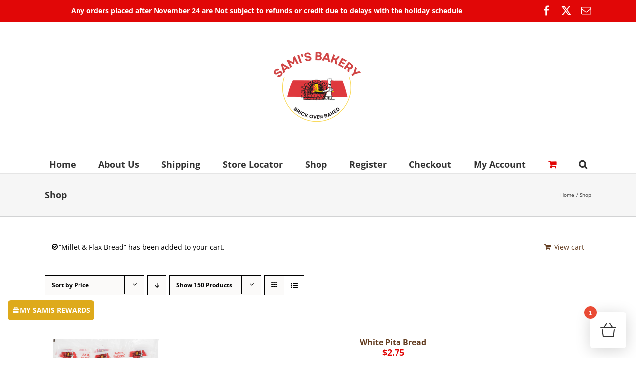

--- FILE ---
content_type: text/html; charset=UTF-8
request_url: https://www.samisbakery.com/product-category/shop/?add-to-cart=2014&product_orderby=price&product_order=asc&product_count=150&product_view=list
body_size: 37255
content:
<!DOCTYPE html>
<html class="avada-html-layout-wide avada-html-header-position-top avada-html-is-archive" lang="en-US" prefix="og: http://ogp.me/ns# fb: http://ogp.me/ns/fb#">
<head>
	<meta http-equiv="X-UA-Compatible" content="IE=edge" />
	<meta http-equiv="Content-Type" content="text/html; charset=utf-8"/>
	<meta name="viewport" content="width=device-width, initial-scale=1" />
	<meta name='robots' content='index, follow, max-image-preview:large, max-snippet:-1, max-video-preview:-1' />
<script>window._wca = window._wca || [];</script>

	<!-- This site is optimized with the Yoast SEO plugin v26.6 - https://yoast.com/wordpress/plugins/seo/ -->
	<title>Shop Archives - Sami&#039;s Bakery</title>
	<link rel="canonical" href="https://www.samisbakery.com/product-category/shop/" />
	<meta property="og:locale" content="en_US" />
	<meta property="og:type" content="article" />
	<meta property="og:title" content="Shop Archives - Sami&#039;s Bakery" />
	<meta property="og:url" content="https://www.samisbakery.com/product-category/shop/" />
	<meta property="og:site_name" content="Sami&#039;s Bakery" />
	<meta name="twitter:card" content="summary_large_image" />
	<script type="application/ld+json" class="yoast-schema-graph">{"@context":"https://schema.org","@graph":[{"@type":"CollectionPage","@id":"https://www.samisbakery.com/product-category/shop/","url":"https://www.samisbakery.com/product-category/shop/","name":"Shop Archives - Sami&#039;s Bakery","isPartOf":{"@id":"https://www.samisbakery.com/#website"},"primaryImageOfPage":{"@id":"https://www.samisbakery.com/product-category/shop/#primaryimage"},"image":{"@id":"https://www.samisbakery.com/product-category/shop/#primaryimage"},"thumbnailUrl":"https://www.samisbakery.com/wp-content/uploads/2022/04/white-pita-1.png","breadcrumb":{"@id":"https://www.samisbakery.com/product-category/shop/#breadcrumb"},"inLanguage":"en-US"},{"@type":"ImageObject","inLanguage":"en-US","@id":"https://www.samisbakery.com/product-category/shop/#primaryimage","url":"https://www.samisbakery.com/wp-content/uploads/2022/04/white-pita-1.png","contentUrl":"https://www.samisbakery.com/wp-content/uploads/2022/04/white-pita-1.png","width":1000,"height":1000},{"@type":"BreadcrumbList","@id":"https://www.samisbakery.com/product-category/shop/#breadcrumb","itemListElement":[{"@type":"ListItem","position":1,"name":"Home","item":"https://www.samisbakery.com/"},{"@type":"ListItem","position":2,"name":"Shop"}]},{"@type":"WebSite","@id":"https://www.samisbakery.com/#website","url":"https://www.samisbakery.com/","name":"Sami&#039;s Bakery","description":"One Bite Is All It Takes","publisher":{"@id":"https://www.samisbakery.com/#organization"},"potentialAction":[{"@type":"SearchAction","target":{"@type":"EntryPoint","urlTemplate":"https://www.samisbakery.com/?s={search_term_string}"},"query-input":{"@type":"PropertyValueSpecification","valueRequired":true,"valueName":"search_term_string"}}],"inLanguage":"en-US"},{"@type":"Organization","@id":"https://www.samisbakery.com/#organization","name":"Sami's Bakery","url":"https://www.samisbakery.com/","logo":{"@type":"ImageObject","inLanguage":"en-US","@id":"https://www.samisbakery.com/#/schema/logo/image/","url":"https://www.samisbakery.com/wp-content/uploads/2016/07/samis-bakery-logo-9-e1442788638649.png","contentUrl":"https://www.samisbakery.com/wp-content/uploads/2016/07/samis-bakery-logo-9-e1442788638649.png","width":100,"height":67,"caption":"Sami's Bakery"},"image":{"@id":"https://www.samisbakery.com/#/schema/logo/image/"},"sameAs":["https://www.facebook.com/samisbakery","https://www.instagram.com/officialsamisbakery/"]}]}</script>
	<!-- / Yoast SEO plugin. -->


<link rel='dns-prefetch' href='//ajax.googleapis.com' />
<link rel='dns-prefetch' href='//www.google.com' />
<link rel='dns-prefetch' href='//stats.wp.com' />
<link rel='dns-prefetch' href='//www.googletagmanager.com' />
<link href='https://fonts.gstatic.com' crossorigin rel='preconnect' />
<link rel="alternate" type="application/rss+xml" title="Sami&#039;s Bakery &raquo; Feed" href="https://www.samisbakery.com/feed/" />
<link rel="alternate" type="application/rss+xml" title="Sami&#039;s Bakery &raquo; Comments Feed" href="https://www.samisbakery.com/comments/feed/" />
								<link rel="icon" href="https://www.samisbakery.com/wp-content/uploads/2015/08/samis-bakery-logo-9-1.png" type="image/png" />
		
					<!-- Apple Touch Icon -->
			<link rel="apple-touch-icon" sizes="180x180" href="https://www.samisbakery.com/wp-content/uploads/2015/08/samis-bakery-logo-9-1.png">
		
					<!-- Android Icon -->
			<link rel="icon" sizes="192x192" href="https://www.samisbakery.com/wp-content/uploads/2015/08/samis-bakery-logo-9-1.png">
		
				<link rel="alternate" type="application/rss+xml" title="Sami&#039;s Bakery &raquo; Shop Category Feed" href="https://www.samisbakery.com/product-category/shop/feed/" />
				
		<meta property="og:locale" content="en_US"/>
		<meta property="og:type" content="article"/>
		<meta property="og:site_name" content="Sami&#039;s Bakery"/>
		<meta property="og:title" content="Shop Archives - Sami&#039;s Bakery"/>
				<meta property="og:url" content="https://www.samisbakery.com/product/white-pita-bread/"/>
																				<meta property="og:image" content="https://www.samisbakery.com/wp-content/uploads/2022/04/white-pita-1.png"/>
		<meta property="og:image:width" content="1000"/>
		<meta property="og:image:height" content="1000"/>
		<meta property="og:image:type" content="image/png"/>
				<style id='wp-img-auto-sizes-contain-inline-css' type='text/css'>
img:is([sizes=auto i],[sizes^="auto," i]){contain-intrinsic-size:3000px 1500px}
/*# sourceURL=wp-img-auto-sizes-contain-inline-css */
</style>
<link rel='stylesheet' id='font-awesome-css' href='https://www.samisbakery.com/wp-content/plugins/load-more-products-for-woocommerce/berocket/assets/css/font-awesome.min.css?ver=6.9' type='text/css' media='all' />
<link rel='stylesheet' id='xt-icons-css' href='https://www.samisbakery.com/wp-content/plugins/xt-woo-floating-cart/xt-framework/includes/customizer/controls/xt_icons/css/xt-icons.css?ver=2.5.6' type='text/css' media='all' />
<link rel='stylesheet' id='xt_framework_add-to-cart-css' href='https://www.samisbakery.com/wp-content/plugins/xt-woo-floating-cart/xt-framework/includes/modules/add-to-cart/assets/css/add-to-cart.css?ver=2.5.6' type='text/css' media='all' />
<style id='wp-emoji-styles-inline-css' type='text/css'>

	img.wp-smiley, img.emoji {
		display: inline !important;
		border: none !important;
		box-shadow: none !important;
		height: 1em !important;
		width: 1em !important;
		margin: 0 0.07em !important;
		vertical-align: -0.1em !important;
		background: none !important;
		padding: 0 !important;
	}
/*# sourceURL=wp-emoji-styles-inline-css */
</style>
<style id='woocommerce-inline-inline-css' type='text/css'>
.woocommerce form .form-row .required { visibility: visible; }
/*# sourceURL=woocommerce-inline-inline-css */
</style>
<link rel='stylesheet' id='wp-bottom-menu-css' href='https://www.samisbakery.com/wp-content/plugins/wp-bottom-menu/assets/css/style.css?ver=2.2.4' type='text/css' media='all' />
<link rel='stylesheet' id='wp-loyalty-rules-alertify-front-css' href='https://www.samisbakery.com/wp-content/plugins/wp-loyalty-rules/Assets/Admin/Css/alertify.min.css?ver=1.4.3' type='text/css' media='all' />
<link rel='stylesheet' id='wp-loyalty-rules-main-front-css' href='https://www.samisbakery.com/wp-content/plugins/wp-loyalty-rules/Assets/Site/Css/wlr-main.min.css?ver=1.4.3' type='text/css' media='all' />
<link rel='stylesheet' id='wp-loyalty-rules-wlr-font-css' href='https://www.samisbakery.com/wp-content/plugins/wp-loyalty-rules/Assets/Site/Css/wlr-fonts.min.css?ver=1.4.3' type='text/css' media='all' />
<link rel='stylesheet' id='wpsl-styles-css' href='https://www.samisbakery.com/wp-content/plugins/wp-store-locator/css/styles.min.css?ver=2.2.261' type='text/css' media='all' />
<link rel='stylesheet' id='ppress-frontend-css' href='https://www.samisbakery.com/wp-content/plugins/wp-user-avatar/assets/css/frontend.min.css?ver=4.16.8' type='text/css' media='all' />
<link rel='stylesheet' id='ppress-flatpickr-css' href='https://www.samisbakery.com/wp-content/plugins/wp-user-avatar/assets/flatpickr/flatpickr.min.css?ver=4.16.8' type='text/css' media='all' />
<link rel='stylesheet' id='ppress-select2-css' href='https://www.samisbakery.com/wp-content/plugins/wp-user-avatar/assets/select2/select2.min.css?ver=6.9' type='text/css' media='all' />
<link rel='stylesheet' id='mc4wp-form-themes-css' href='https://www.samisbakery.com/wp-content/plugins/mailchimp-for-wp/assets/css/form-themes.css?ver=4.10.9' type='text/css' media='all' />
<link rel='stylesheet' id='xtfw_notice-css' href='https://www.samisbakery.com/wp-content/plugins/xt-woo-floating-cart/xt-framework/includes/notices/assets/css/frontend-notices.css?ver=2.5.6' type='text/css' media='all' />
<link rel='stylesheet' id='xt-woo-floating-cart-css' href='https://www.samisbakery.com/wp-content/plugins/xt-woo-floating-cart/public/assets/css/frontend.css?ver=2.8.7' type='text/css' media='all' />
<link rel='stylesheet' id='xt-lightslider-css' href='https://www.samisbakery.com/wp-content/plugins/xt-woo-floating-cart/public/assets/vendors/lightslider/css/lightslider.css?ver=2.8.7' type='text/css' media='all' />
<link rel='stylesheet' id='wll-loyalty-launcher-wlr-font-css' href='https://www.samisbakery.com/wp-content/plugins/wp-loyalty-rules/Assets/Site/Css/wlr-fonts.min.css?ver=1.4.3&#038;t=1768633890' type='text/css' media='all' />
<link rel='stylesheet' id='wll-loyalty-launcher-wlr-launcher-css' href='https://www.samisbakery.com/wp-content/plugins/wll-loyalty-launcher/assets/site/css/launcher-ui.css?ver=1.4.3&#038;t=1768633890' type='text/css' media='all' />
<link rel='stylesheet' id='fusion-dynamic-css-css' href='https://www.samisbakery.com/wp-content/uploads/fusion-styles/b61aa30d2ba8168cc65b15f4ab22891a.min.css?ver=3.14.1' type='text/css' media='all' />
<script type="text/javascript" src="https://www.samisbakery.com/wp-includes/js/jquery/jquery.min.js?ver=3.7.1" id="jquery-core-js"></script>
<script type="text/javascript" src="https://www.samisbakery.com/wp-includes/js/jquery/jquery-migrate.min.js?ver=3.4.1" id="jquery-migrate-js"></script>
<script type="text/javascript" id="xtfw-inline-js-after">
/* <![CDATA[ */
                    window.XT = (typeof window.XT !== "undefined") ? window.XT : {};
        
                    XT.isTouchDevice = function () {
                        return ("ontouchstart" in document.documentElement);
                    };
                    
                    (function( $ ) {
                        if (XT.isTouchDevice()) {
                            $("html").addClass("xtfw-touchevents");
                        }else{        
                            $("html").addClass("xtfw-no-touchevents");
                        }
                    })( jQuery );
                
//# sourceURL=xtfw-inline-js-after
/* ]]> */
</script>
<script type="text/javascript" src="https://www.samisbakery.com/wp-content/plugins/xt-woo-floating-cart/xt-framework/assets/js/jquery.ajaxqueue-min.js?ver=2.5.6" id="xt-jquery-ajaxqueue-js"></script>
<script type="text/javascript" src="https://www.samisbakery.com/wp-content/plugins/woocommerce/assets/js/jquery-blockui/jquery.blockUI.min.js?ver=2.7.0-wc.10.4.3" id="wc-jquery-blockui-js" data-wp-strategy="defer"></script>
<script type="text/javascript" id="wc-add-to-cart-js-extra">
/* <![CDATA[ */
var wc_add_to_cart_params = {"ajax_url":"/wp-admin/admin-ajax.php","wc_ajax_url":"/?wc-ajax=%%endpoint%%","i18n_view_cart":"View cart","cart_url":"https://www.samisbakery.com/cart/","is_cart":"","cart_redirect_after_add":"no"};
//# sourceURL=wc-add-to-cart-js-extra
/* ]]> */
</script>
<script type="text/javascript" src="https://www.samisbakery.com/wp-content/plugins/woocommerce/assets/js/frontend/add-to-cart.min.js?ver=10.4.3" id="wc-add-to-cart-js" data-wp-strategy="defer"></script>
<script type="text/javascript" id="xt_framework_add-to-cart-js-extra">
/* <![CDATA[ */
var XT_ATC = {"customizerConfigId":"xt_framework_add-to-cart","ajaxUrl":"https://www.samisbakery.com/?wc-ajax=%%endpoint%%","ajaxAddToCart":"1","ajaxSinglePageAddToCart":"1","singleRefreshFragments":"","singleScrollToNotice":"1","singleScrollToNoticeTimeout":"650","isProductPage":"","overrideSpinner":"","spinnerIcon":"","checkmarkIcon":"","redirectionEnabled":"","redirectionTo":"https://www.samisbakery.com/cart/"};
//# sourceURL=xt_framework_add-to-cart-js-extra
/* ]]> */
</script>
<script type="text/javascript" src="https://www.samisbakery.com/wp-content/plugins/xt-woo-floating-cart/xt-framework/includes/modules/add-to-cart/assets/js/add-to-cart-min.js?ver=2.5.6" id="xt_framework_add-to-cart-js"></script>
<script type="text/javascript" data-jetpack-boost="ignore" src="//www.samisbakery.com/wp-content/plugins/revslider/sr6/assets/js/rbtools.min.js?ver=6.7.39" async id="tp-tools-js"></script>
<script type="text/javascript" data-jetpack-boost="ignore" src="//www.samisbakery.com/wp-content/plugins/revslider/sr6/assets/js/rs6.min.js?ver=6.7.39" async id="revmin-js"></script>
<script type="text/javascript" src="https://www.samisbakery.com/wp-content/plugins/woocommerce/assets/js/js-cookie/js.cookie.min.js?ver=2.1.4-wc.10.4.3" id="wc-js-cookie-js" defer="defer" data-wp-strategy="defer"></script>
<script type="text/javascript" id="woocommerce-js-extra">
/* <![CDATA[ */
var woocommerce_params = {"ajax_url":"/wp-admin/admin-ajax.php","wc_ajax_url":"/?wc-ajax=%%endpoint%%","i18n_password_show":"Show password","i18n_password_hide":"Hide password"};
//# sourceURL=woocommerce-js-extra
/* ]]> */
</script>
<script type="text/javascript" src="https://www.samisbakery.com/wp-content/plugins/woocommerce/assets/js/frontend/woocommerce.min.js?ver=10.4.3" id="woocommerce-js" defer="defer" data-wp-strategy="defer"></script>
<script type="text/javascript" id="wp-loyalty-rules-main-js-extra">
/* <![CDATA[ */
var wlr_localize_data = {"point_popup_message":"How much My Samis you would like to use","popup_ok":"Ok","popup_cancel":"Cancel","revoke_coupon_message":"Are you sure you want to return the Rewards ?","wlr_redeem_nonce":"c674ece44a","wlr_reward_nonce":"bc13b751b5","apply_share_nonce":"58f4d2da51","revoke_coupon_nonce":"e54a3bf7c2","pagination_nonce":"8e51d1a84d","enable_sent_email_nonce":"63c6776077","home_url":"https://www.samisbakery.com","ajax_url":"https://www.samisbakery.com/wp-admin/admin-ajax.php","admin_url":"https://www.samisbakery.com/wp-admin/","is_cart":"","is_checkout":"","plugin_url":"https://www.samisbakery.com/wp-content/plugins/wp-loyalty-rules/","is_pro":"1","is_allow_update_referral":"1","theme_color":"#d33636","followup_share_window_open":"1","social_share_window_open":"1","is_checkout_block":""};
//# sourceURL=wp-loyalty-rules-main-js-extra
/* ]]> */
</script>
<script type="text/javascript" src="https://www.samisbakery.com/wp-content/plugins/wp-loyalty-rules/Assets/Site/Js/wlr-main.min.js?ver=1.4.3&amp;t=1768633890" id="wp-loyalty-rules-main-js"></script>
<script type="text/javascript" src="https://www.samisbakery.com/wp-content/plugins/wp-user-avatar/assets/flatpickr/flatpickr.min.js?ver=4.16.8" id="ppress-flatpickr-js"></script>
<script type="text/javascript" src="https://www.samisbakery.com/wp-content/plugins/wp-user-avatar/assets/select2/select2.min.js?ver=4.16.8" id="ppress-select2-js"></script>
<script type="text/javascript" src="https://www.samisbakery.com/wp-content/plugins/xt-woo-floating-cart/public/assets/vendors/bodyScrollLock-min.js?ver=2.8.7" id="xt-body-scroll-lock-js"></script>
<script type="text/javascript" src="https://www.samisbakery.com/wp-content/plugins/xt-woo-floating-cart/public/assets/vendors/lightslider/js/lightslider-min.js?ver=2.8.7" id="xt-lightslider-js"></script>
<script type="text/javascript" id="wll-loyalty-launcher-react-ui-bundle-js-extra">
/* <![CDATA[ */
var wll_localize_data = {"ajax_url":"https://www.samisbakery.com/wp-admin/admin-ajax.php"};
//# sourceURL=wll-loyalty-launcher-react-ui-bundle-js-extra
/* ]]> */
</script>
<script type="text/javascript" src="https://www.samisbakery.com/wp-content/plugins/wll-loyalty-launcher/assets/site/js/dist/bundle.js?ver=1.4.3&amp;t=1768633890" id="wll-loyalty-launcher-react-ui-bundle-js"></script>
<script type="text/javascript" src="https://stats.wp.com/s-202603.js" id="woocommerce-analytics-js" defer="defer" data-wp-strategy="defer"></script>

<!-- Google tag (gtag.js) snippet added by Site Kit -->
<!-- Google Analytics snippet added by Site Kit -->
<script type="text/javascript" src="https://www.googletagmanager.com/gtag/js?id=G-E19B4QD8X9" id="google_gtagjs-js" async></script>
<script type="text/javascript" id="google_gtagjs-js-after">
/* <![CDATA[ */
window.dataLayer = window.dataLayer || [];function gtag(){dataLayer.push(arguments);}
gtag("set","linker",{"domains":["www.samisbakery.com"]});
gtag("js", new Date());
gtag("set", "developer_id.dZTNiMT", true);
gtag("config", "G-E19B4QD8X9");
//# sourceURL=google_gtagjs-js-after
/* ]]> */
</script>
<link rel="https://api.w.org/" href="https://www.samisbakery.com/wp-json/" /><link rel="alternate" title="JSON" type="application/json" href="https://www.samisbakery.com/wp-json/wp/v2/product_cat/185" /><link rel="EditURI" type="application/rsd+xml" title="RSD" href="https://www.samisbakery.com/xmlrpc.php?rsd" />
<meta name="generator" content="WordPress 6.9" />
<meta name="generator" content="WooCommerce 10.4.3" />
<meta name="generator" content="Site Kit by Google 1.167.0" /><style></style><style>
                .lmp_load_more_button.br_lmp_button_settings .lmp_button:hover {
                    background-color: #9999ff!important;
                    color: #111111!important;
                }
                .lmp_load_more_button.br_lmp_prev_settings .lmp_button:hover {
                    background-color: #9999ff!important;
                    color: #111111!important;
                }li.product.lazy, .berocket_lgv_additional_data.lazy{opacity:0;}</style>	<style>img#wpstats{display:none}</style>
		<style type="text/css" id="css-fb-visibility">@media screen and (max-width: 640px){.fusion-no-small-visibility{display:none !important;}body .sm-text-align-center{text-align:center !important;}body .sm-text-align-left{text-align:left !important;}body .sm-text-align-right{text-align:right !important;}body .sm-text-align-justify{text-align:justify !important;}body .sm-flex-align-center{justify-content:center !important;}body .sm-flex-align-flex-start{justify-content:flex-start !important;}body .sm-flex-align-flex-end{justify-content:flex-end !important;}body .sm-mx-auto{margin-left:auto !important;margin-right:auto !important;}body .sm-ml-auto{margin-left:auto !important;}body .sm-mr-auto{margin-right:auto !important;}body .fusion-absolute-position-small{position:absolute;width:100%;}.awb-sticky.awb-sticky-small{ position: sticky; top: var(--awb-sticky-offset,0); }}@media screen and (min-width: 641px) and (max-width: 1024px){.fusion-no-medium-visibility{display:none !important;}body .md-text-align-center{text-align:center !important;}body .md-text-align-left{text-align:left !important;}body .md-text-align-right{text-align:right !important;}body .md-text-align-justify{text-align:justify !important;}body .md-flex-align-center{justify-content:center !important;}body .md-flex-align-flex-start{justify-content:flex-start !important;}body .md-flex-align-flex-end{justify-content:flex-end !important;}body .md-mx-auto{margin-left:auto !important;margin-right:auto !important;}body .md-ml-auto{margin-left:auto !important;}body .md-mr-auto{margin-right:auto !important;}body .fusion-absolute-position-medium{position:absolute;width:100%;}.awb-sticky.awb-sticky-medium{ position: sticky; top: var(--awb-sticky-offset,0); }}@media screen and (min-width: 1025px){.fusion-no-large-visibility{display:none !important;}body .lg-text-align-center{text-align:center !important;}body .lg-text-align-left{text-align:left !important;}body .lg-text-align-right{text-align:right !important;}body .lg-text-align-justify{text-align:justify !important;}body .lg-flex-align-center{justify-content:center !important;}body .lg-flex-align-flex-start{justify-content:flex-start !important;}body .lg-flex-align-flex-end{justify-content:flex-end !important;}body .lg-mx-auto{margin-left:auto !important;margin-right:auto !important;}body .lg-ml-auto{margin-left:auto !important;}body .lg-mr-auto{margin-right:auto !important;}body .fusion-absolute-position-large{position:absolute;width:100%;}.awb-sticky.awb-sticky-large{ position: sticky; top: var(--awb-sticky-offset,0); }}</style>	<noscript><style>.woocommerce-product-gallery{ opacity: 1 !important; }</style></noscript>
	
<!-- Google AdSense meta tags added by Site Kit -->
<meta name="google-adsense-platform-account" content="ca-host-pub-2644536267352236">
<meta name="google-adsense-platform-domain" content="sitekit.withgoogle.com">
<!-- End Google AdSense meta tags added by Site Kit -->
<style type="text/css">.recentcomments a{display:inline !important;padding:0 !important;margin:0 !important;}</style><meta name="generator" content="Powered by Slider Revolution 6.7.39 - responsive, Mobile-Friendly Slider Plugin for WordPress with comfortable drag and drop interface." />
<script data-jetpack-boost="ignore">function setREVStartSize(e){
			//window.requestAnimationFrame(function() {
				window.RSIW = window.RSIW===undefined ? window.innerWidth : window.RSIW;
				window.RSIH = window.RSIH===undefined ? window.innerHeight : window.RSIH;
				try {
					var pw = document.getElementById(e.c).parentNode.offsetWidth,
						newh;
					pw = pw===0 || isNaN(pw) || (e.l=="fullwidth" || e.layout=="fullwidth") ? window.RSIW : pw;
					e.tabw = e.tabw===undefined ? 0 : parseInt(e.tabw);
					e.thumbw = e.thumbw===undefined ? 0 : parseInt(e.thumbw);
					e.tabh = e.tabh===undefined ? 0 : parseInt(e.tabh);
					e.thumbh = e.thumbh===undefined ? 0 : parseInt(e.thumbh);
					e.tabhide = e.tabhide===undefined ? 0 : parseInt(e.tabhide);
					e.thumbhide = e.thumbhide===undefined ? 0 : parseInt(e.thumbhide);
					e.mh = e.mh===undefined || e.mh=="" || e.mh==="auto" ? 0 : parseInt(e.mh,0);
					if(e.layout==="fullscreen" || e.l==="fullscreen")
						newh = Math.max(e.mh,window.RSIH);
					else{
						e.gw = Array.isArray(e.gw) ? e.gw : [e.gw];
						for (var i in e.rl) if (e.gw[i]===undefined || e.gw[i]===0) e.gw[i] = e.gw[i-1];
						e.gh = e.el===undefined || e.el==="" || (Array.isArray(e.el) && e.el.length==0)? e.gh : e.el;
						e.gh = Array.isArray(e.gh) ? e.gh : [e.gh];
						for (var i in e.rl) if (e.gh[i]===undefined || e.gh[i]===0) e.gh[i] = e.gh[i-1];
											
						var nl = new Array(e.rl.length),
							ix = 0,
							sl;
						e.tabw = e.tabhide>=pw ? 0 : e.tabw;
						e.thumbw = e.thumbhide>=pw ? 0 : e.thumbw;
						e.tabh = e.tabhide>=pw ? 0 : e.tabh;
						e.thumbh = e.thumbhide>=pw ? 0 : e.thumbh;
						for (var i in e.rl) nl[i] = e.rl[i]<window.RSIW ? 0 : e.rl[i];
						sl = nl[0];
						for (var i in nl) if (sl>nl[i] && nl[i]>0) { sl = nl[i]; ix=i;}
						var m = pw>(e.gw[ix]+e.tabw+e.thumbw) ? 1 : (pw-(e.tabw+e.thumbw)) / (e.gw[ix]);
						newh =  (e.gh[ix] * m) + (e.tabh + e.thumbh);
					}
					var el = document.getElementById(e.c);
					if (el!==null && el) el.style.height = newh+"px";
					el = document.getElementById(e.c+"_wrapper");
					if (el!==null && el) {
						el.style.height = newh+"px";
						el.style.display = "block";
					}
				} catch(e){
					console.log("Failure at Presize of Slider:" + e)
				}
			//});
		  };</script>
		<style type="text/css" id="wp-custom-css">
			
.wlr-myaccount-page .wlr-user-details{ display:none !important;
}


.woocommerce ul.products li.product, .woocommerce-page ul.products li.product {
text-align:center;
}

.woocommerce .products .star-rating, .woocommerce-page .products .star-rating {
float:none;
display:block;
margin-left:auto;
margin-right:auto;
} 

.fusion-price-rating .price {
    text-align: center;
     display: block;
    font-weight: bold;
    font-size: 18px;    width: 100%;
   
}

.woocommerce ul.products li.product .button {
    font-weight: lighter;
    text-align: center;
    line-height: 35px; 
    display: block;
	   font-size: 16px; 
    background-color: red;
    color: white;
    border-radius: 2px;

		
	
}

 
.fusion-body .quantity, .single-product .product .summary .cart .quantity 
{

margin-left:auto;
margin-right:auto;
}


@media only screen and (max-width: 640px){
.fusion-body .products li {
width: 50%!important;
}
}

#main{
padding-left:15px;
padding-right:15px;
}


.fusion-content-sep sep-double sep-solid display:none !important}


}.woocommerce ul.products li.product, .woocommerce-page ul.products li.product {
text-align:center;
}
.woocommerce .products .star-rating, .woocommerce-page .products .star-rating {
float:none;
display:block;
margin-left:auto;
margin-right:auto;
} 

.fusion-price-rating .price {
    text-align: center;
     display: block;
    font-weight: bold;
    font-size: 18px;    width: 100%;
   
}


 .woocommerce ul.products li.product .button {
text-align: center;
margin: 25px auto 10px;
display: block;
}
 
.fusion-body .quantity, .single-product .product .summary .cart .quantity 
{

margin-left:auto;
margin-right:auto;
}


@media only screen and (max-width: 640px){
.fusion-body .products li {
width: 50%!important;
}
}

#main{
padding-left:15px;
padding-right:15px;
}


.fusion-content-sep sep-double sep-solid display:none !important}

 @media only screen and (max-width: 801px){
    .mc-banner {
     z-index: 9998989898989 !important;
    }
}
 @media only screen and (max-width: 801px){
    .fusion-header-wrapper {
     z-index: 5 !important;
    }
}
/* Adjust logo width */
.fusion-standard-logo {
min-width: 170px !important; /* Change this */
.margin-top: -10px !important; margin-bottom: 0px !important; /* If needed – adjust the alignment */
}

.clearfix, .container, .container-fluid, .row {
    clear: both;
    font-weight: bold;align-content
}

 
.widget-title { 
font-size: 20px !important;   
}

.fusion-product-content {background-color: rgba(248, 248, 248) !important}
.fusion-body .fusion-content-sep.sep-double, .fusion-body .fusion-separator-border.sep-double, .fusion-body .fusion-separator.sep-double {
    height: 6px;
    border-bottom-width: 1px;
    border-top-width: 1px;
    box-sizing: content-box;
    display: none;
}

.product-buttons a:nth-of-type(2), .product-buttons a:nth-of-type(3), .product-buttons a:nth-of-type(4) {
    float: right!important;
    display: none;
}

.Gluten-free {
	font-family: Arial;
	color: #FFFFFF;
	font-size: 16px;
	border-radius: 0px;
	border: 1px #d83526 solid;
	padding: 10px 18px;
	background: linear-gradient(180deg, #fe1900 5%, #ce0000 100%);
	text-shadow: 1px 1px 1px #b23d35;
	box-shadow: inset 1px 1px 2px 0px #f29d93;
	cursor: pointer;
	display: inline-flex;
	align-items: center;
}
.Gluten-free:hover {
	background: linear-gradient(180deg, #ce0000 5%, #fe1900 100%);
}

.Millet-flax {
	font-family: Arial;
	color: #FFFFFF;
	font-size: 16px;
	border-radius: 0px;
	border: 1px #d83526 solid;
	padding: 10px 18px;
	background: linear-gradient(180deg, #fe1900 5%, #ce0000 100%);
	text-shadow: 1px 1px 1px #b23d35;
	box-shadow: inset 1px 1px 2px 0px #f29d93;
	cursor: pointer;
	display: inline-flex;
	align-items: center;
}
.Millet-flax:hover {
	background: linear-gradient(180deg, #ce0000 5%, #fe1900 100%);
}
.low-carb {
	font-family: Arial;
	color: #FFFFFF;
	font-size: 16px;
	border-radius: 0px;
	border: 1px #d83526 solid;
	padding: 10px 18px;
	background: linear-gradient(180deg, #fe1900 5%, #ce0000 100%);
	text-shadow: 1px 1px 1px #b23d35;
	box-shadow: inset 1px 1px 2px 0px #f29d93;
	cursor: pointer;
	display: inline-flex;
	align-items: center;
}
.low-carb:hover {
	background: linear-gradient(180deg, #ce0000 5%, #fe1900 100%);
}

.Lavash {
	font-family: Arial;
	color: #FFFFFF;
	font-size: 16px;
	border-radius: 0px;
	border: 1px #d83526 solid;
	padding: 10px 18px;
	background: linear-gradient(180deg, #fe1900 5%, #ce0000 100%);
	text-shadow: 1px 1px 1px #b23d35;
	box-shadow: inset 1px 1px 2px 0px #f29d93;
	cursor: pointer;
	display: inline-flex;
	align-items: center;
}
.Lavash:hover {
	background: linear-gradient(180deg, #ce0000 5%, #fe1900 100%);
}


#wll-site-launcher .text-white.flex.gap-x-2.items-baseline.w-full{          display:none !important; 
}

.chips {
	font-family: Arial;
	color: #FFFFFF;
	font-size: 16px;
	border-radius: 0px;
	border: 1px #d83526 solid;
	padding: 10px 18px;
	background: linear-gradient(180deg, #fe1900 5%, #ce0000 100%);
	text-shadow: 1px 1px 1px #b23d35;
	box-shadow: inset 1px 1px 2px 0px #f29d93;
	cursor: pointer;
	display: inline-flex;
	align-items: center;
}
.chips:hover {
	background: linear-gradient(180deg, #ce0000 5%, #fe1900 100%);
}

.Desserts {
	font-family: Arial;
	color: #FFFFFF;
	font-size: 16px;
	border-radius: 0px;
	border: 1px #d83526 solid;
	padding: 10px 18px;
	background: linear-gradient(180deg, #fe1900 5%, #ce0000 100%);
	text-shadow: 1px 1px 1px #b23d35;
	box-shadow: inset 1px 1px 2px 0px #f29d93;
	cursor: pointer;
	display: inline-flex;
	align-items: center;
}
.Desserts:hover {
	background: linear-gradient(180deg, #ce0000 5%, #fe1900 100%);
}
 
  
    .woocommerce ul.products li.product .button {
        max-width: 100%;
    }
}
		</style>
		<style id="xirki-inline-styles">:root{--xt-woofc-spinner-overlay-color:rgba(255,255,255,0.5);--xt-woofc-success-color:#4b9b12;--xt-woofc-overlay-color:rgba(0,0,0,.5);--xt-woofc-counter-bg-color:#e94b35;--xt-woofc-counter-color:#ffffff;--xt-woofc-product-image-border-radius:0px;--xt-woofc-product-image-padding:0px;--xt-woofc-product-image-border-width:0px;--xt-woofc-product-title-wrap:nowrap;--xt-woofc-product-qty-icon-size:10px;--xt-woofc-product-qty-input-size:16px;--xt-woofc-product-qty-input-radius:0px;--xt-woofc-checkout-btn-bg-color:#f62c2c;--xt-woofc-notice-font-size:13px;--xt-woofc-sp-arrow-size:20px;}.xt_woofc-trigger.xt_woofc-icontype-image .xt_woofc-trigger-cart-icon{background-image:url("https://www.samisbakery.com/wp-content/plugins/xt-woo-floating-cart/public/assets/img/open.svg");}.xt_woofc-trigger.xt_woofc-icontype-image .xt_woofc-trigger-close-icon{background-image:url("https://www.samisbakery.com/wp-content/plugins/xt-woo-floating-cart/public/assets/img/close.svg");}.xt_woofc.xt_woofc-icon-actions .xt_woofc-actions a span{display:none;}.xt_woofc:not(.xt_woofc-icon-actions) .xt_woofc-actions a i{display:none;}.xt_woofc-inner .xt_woofc-count{font-family:Source Sans Pro;font-weight:700;}.xt_woofc-inner .xt_woofc-title{font-family:Source Sans Pro;font-size:16px;font-weight:700;letter-spacing:1.4px;text-transform:uppercase;}.xt_woofc-inner .xt_woofc-coupon,.xt_woofc-inner .xt_woofc-notice{font-family:Source Sans Pro;font-size:10px;font-weight:700;letter-spacing:1.4px;text-transform:uppercase;}.xt_woofc-inner .xt_woofc-notice-error{font-family:Source Sans Pro;font-size:10px;font-weight:700;letter-spacing:1.4px;text-transform:uppercase;}.xt_woofc-inner .xt_woofc-header-message{font-family:Source Sans Pro;font-size:16px;font-weight:600;letter-spacing:1px;text-align:center;text-transform:none;}.xt_woofc-empty .xt_woofc-inner .xt_woofc-no-product{font-family:Source Sans Pro;font-size:14px;font-weight:400;letter-spacing:1.4px;text-transform:none;}.xt_woofc-inner .xt_woofc-price,.xt_woofc-inner .xt_woofc-price del,.xt_woofc-inner .xt_woofc-price ins,.xt_woofc-inner .xt_woofc-product-title{font-family:Source Sans Pro;font-size:16px;font-weight:700;text-transform:capitalize;}.xt_woofc-inner .xt_woofc-subscription .xt_woofc-price{font-size:calc(16px * 0.8);}.xt_woofc-inner .xt_woofc-product-attributes dl dt,.xt_woofc-inner .xt_woofc-product-variations dl dt,.xt_woofc-inner .xt_woofc-sku dl dt{font-family:Source Sans Pro;font-size:10px;font-weight:600;text-transform:capitalize;}.xt_woofc-inner .xt_woofc-product-attributes dl dd,.xt_woofc-inner .xt_woofc-product-variations dl dd,.xt_woofc-inner .xt_woofc-sku dl dd{font-family:Source Sans Pro;font-size:10px;font-weight:400;text-transform:capitalize;}.xt_woofc-inner .xt_woofc-actions{font-family:Source Sans Pro;font-size:14px;font-weight:400;text-transform:capitalize;}.xt_woofc-inner .xt_woofc-quantity input{font-family:Source Sans Pro;font-size:14px;font-weight:400;letter-spacing:1.2px;}.xt_woofc-inner a.xt_woofc-checkout{font-family:Source Sans Pro;font-size:24px;font-weight:600;font-style:italic;text-transform:none;}@media screen and (min-width: 783px){:root{--xt-woofc-hoffset:20px;--xt-woofc-voffset:20px;--xt-woofc-width:440px;--xt-woofc-height:400px;--xt-woofc-trigger-size:72px;--xt-woofc-counter-size:25px;--xt-woofc-product-image-width:80px;--xt-woofc-zindex:90200;}.xt_woofc-cart-open{--xt-woofc-radius:6px;}.xt_woofc:not(.xt_woofc-cart-open){--xt-woofc-radius:6px;}}@media screen and (max-width: 782px){:root{--xt-woofc-hoffset:20px;--xt-woofc-voffset:20px;--xt-woofc-width:440px;--xt-woofc-height:400px;--xt-woofc-trigger-size:72px;--xt-woofc-counter-size:25px;--xt-woofc-product-image-width:80px;--xt-woofc-zindex:90200;}.xt_woofc-cart-open{--xt-woofc-radius:6px;}.xt_woofc:not(.xt_woofc-cart-open){--xt-woofc-radius:6px;}}@media screen and (max-width: 480px){:root{--xt-woofc-hoffset:0px;--xt-woofc-voffset:0px;--xt-woofc-width:440px;--xt-woofc-height:1000px;--xt-woofc-trigger-size:72px;--xt-woofc-counter-size:25px;--xt-woofc-product-image-width:80px;--xt-woofc-zindex:90200;}.xt_woofc-cart-open{--xt-woofc-radius:6px;}.xt_woofc:not(.xt_woofc-cart-open){--xt-woofc-radius:6px;}.xt_woofc-inner .xt_woofc-actions{font-size:calc(14px * 0.85);}.xt_woofc-inner .xt_woofc-quantity input{font-size:calc(14px * 0.85);}.xt_woofc-inner a.xt_woofc-checkout{font-size:calc(24px * 0.75);}}@font-face{font-display:swap;font-family:'Source Sans Pro';font-style:italic;font-weight:600;src:url(//fonts.gstatic.com/l/font?kit=6xKwdSBYKcSV-LCoeQqfX1RYOo3qPZY4lBdo&skey=1ddbb15c8706f8a1&v=v23) format('woff');}@font-face{font-display:swap;font-family:'Source Sans Pro';font-style:normal;font-weight:400;src:url(//fonts.gstatic.com/l/font?kit=6xK3dSBYKcSV-LCoeQqfX1RYOo3aPA&skey=1e026b1c27170b9b&v=v23) format('woff');}@font-face{font-display:swap;font-family:'Source Sans Pro';font-style:normal;font-weight:600;src:url(//fonts.gstatic.com/l/font?kit=6xKydSBYKcSV-LCoeQqfX1RYOo3i54rAkw&skey=227a890402fab339&v=v23) format('woff');}@font-face{font-display:swap;font-family:'Source Sans Pro';font-style:normal;font-weight:700;src:url(//fonts.gstatic.com/l/font?kit=6xKydSBYKcSV-LCoeQqfX1RYOo3ig4vAkw&skey=84e1cdfb74260b1d&v=v23) format('woff');}</style>		<script type="text/javascript">
			var doc = document.documentElement;
			doc.setAttribute( 'data-useragent', navigator.userAgent );
		</script>
		
	<style id='global-styles-inline-css' type='text/css'>
:root{--wp--preset--aspect-ratio--square: 1;--wp--preset--aspect-ratio--4-3: 4/3;--wp--preset--aspect-ratio--3-4: 3/4;--wp--preset--aspect-ratio--3-2: 3/2;--wp--preset--aspect-ratio--2-3: 2/3;--wp--preset--aspect-ratio--16-9: 16/9;--wp--preset--aspect-ratio--9-16: 9/16;--wp--preset--color--black: #000000;--wp--preset--color--cyan-bluish-gray: #abb8c3;--wp--preset--color--white: #ffffff;--wp--preset--color--pale-pink: #f78da7;--wp--preset--color--vivid-red: #cf2e2e;--wp--preset--color--luminous-vivid-orange: #ff6900;--wp--preset--color--luminous-vivid-amber: #fcb900;--wp--preset--color--light-green-cyan: #7bdcb5;--wp--preset--color--vivid-green-cyan: #00d084;--wp--preset--color--pale-cyan-blue: #8ed1fc;--wp--preset--color--vivid-cyan-blue: #0693e3;--wp--preset--color--vivid-purple: #9b51e0;--wp--preset--color--awb-color-1: #ffffff;--wp--preset--color--awb-color-2: #f6f6f6;--wp--preset--color--awb-color-3: #ebeaea;--wp--preset--color--awb-color-4: #e0dede;--wp--preset--color--awb-color-5: #747474;--wp--preset--color--awb-color-6: #e10707;--wp--preset--color--awb-color-7: #333333;--wp--preset--color--awb-color-8: #000000;--wp--preset--color--awb-color-custom-10: #bc0300;--wp--preset--color--awb-color-custom-11: rgba(235,234,234,0.8);--wp--preset--color--awb-color-custom-12: #a0ce4e;--wp--preset--color--awb-color-custom-13: #f8f8f8;--wp--preset--color--awb-color-custom-14: #f9f9f9;--wp--preset--color--awb-color-custom-15: #e5e5e5;--wp--preset--color--awb-color-custom-16: #bfbfbf;--wp--preset--gradient--vivid-cyan-blue-to-vivid-purple: linear-gradient(135deg,rgb(6,147,227) 0%,rgb(155,81,224) 100%);--wp--preset--gradient--light-green-cyan-to-vivid-green-cyan: linear-gradient(135deg,rgb(122,220,180) 0%,rgb(0,208,130) 100%);--wp--preset--gradient--luminous-vivid-amber-to-luminous-vivid-orange: linear-gradient(135deg,rgb(252,185,0) 0%,rgb(255,105,0) 100%);--wp--preset--gradient--luminous-vivid-orange-to-vivid-red: linear-gradient(135deg,rgb(255,105,0) 0%,rgb(207,46,46) 100%);--wp--preset--gradient--very-light-gray-to-cyan-bluish-gray: linear-gradient(135deg,rgb(238,238,238) 0%,rgb(169,184,195) 100%);--wp--preset--gradient--cool-to-warm-spectrum: linear-gradient(135deg,rgb(74,234,220) 0%,rgb(151,120,209) 20%,rgb(207,42,186) 40%,rgb(238,44,130) 60%,rgb(251,105,98) 80%,rgb(254,248,76) 100%);--wp--preset--gradient--blush-light-purple: linear-gradient(135deg,rgb(255,206,236) 0%,rgb(152,150,240) 100%);--wp--preset--gradient--blush-bordeaux: linear-gradient(135deg,rgb(254,205,165) 0%,rgb(254,45,45) 50%,rgb(107,0,62) 100%);--wp--preset--gradient--luminous-dusk: linear-gradient(135deg,rgb(255,203,112) 0%,rgb(199,81,192) 50%,rgb(65,88,208) 100%);--wp--preset--gradient--pale-ocean: linear-gradient(135deg,rgb(255,245,203) 0%,rgb(182,227,212) 50%,rgb(51,167,181) 100%);--wp--preset--gradient--electric-grass: linear-gradient(135deg,rgb(202,248,128) 0%,rgb(113,206,126) 100%);--wp--preset--gradient--midnight: linear-gradient(135deg,rgb(2,3,129) 0%,rgb(40,116,252) 100%);--wp--preset--font-size--small: 10.5px;--wp--preset--font-size--medium: 20px;--wp--preset--font-size--large: 21px;--wp--preset--font-size--x-large: 42px;--wp--preset--font-size--normal: 14px;--wp--preset--font-size--xlarge: 28px;--wp--preset--font-size--huge: 42px;--wp--preset--spacing--20: 0.44rem;--wp--preset--spacing--30: 0.67rem;--wp--preset--spacing--40: 1rem;--wp--preset--spacing--50: 1.5rem;--wp--preset--spacing--60: 2.25rem;--wp--preset--spacing--70: 3.38rem;--wp--preset--spacing--80: 5.06rem;--wp--preset--shadow--natural: 6px 6px 9px rgba(0, 0, 0, 0.2);--wp--preset--shadow--deep: 12px 12px 50px rgba(0, 0, 0, 0.4);--wp--preset--shadow--sharp: 6px 6px 0px rgba(0, 0, 0, 0.2);--wp--preset--shadow--outlined: 6px 6px 0px -3px rgb(255, 255, 255), 6px 6px rgb(0, 0, 0);--wp--preset--shadow--crisp: 6px 6px 0px rgb(0, 0, 0);}:where(.is-layout-flex){gap: 0.5em;}:where(.is-layout-grid){gap: 0.5em;}body .is-layout-flex{display: flex;}.is-layout-flex{flex-wrap: wrap;align-items: center;}.is-layout-flex > :is(*, div){margin: 0;}body .is-layout-grid{display: grid;}.is-layout-grid > :is(*, div){margin: 0;}:where(.wp-block-columns.is-layout-flex){gap: 2em;}:where(.wp-block-columns.is-layout-grid){gap: 2em;}:where(.wp-block-post-template.is-layout-flex){gap: 1.25em;}:where(.wp-block-post-template.is-layout-grid){gap: 1.25em;}.has-black-color{color: var(--wp--preset--color--black) !important;}.has-cyan-bluish-gray-color{color: var(--wp--preset--color--cyan-bluish-gray) !important;}.has-white-color{color: var(--wp--preset--color--white) !important;}.has-pale-pink-color{color: var(--wp--preset--color--pale-pink) !important;}.has-vivid-red-color{color: var(--wp--preset--color--vivid-red) !important;}.has-luminous-vivid-orange-color{color: var(--wp--preset--color--luminous-vivid-orange) !important;}.has-luminous-vivid-amber-color{color: var(--wp--preset--color--luminous-vivid-amber) !important;}.has-light-green-cyan-color{color: var(--wp--preset--color--light-green-cyan) !important;}.has-vivid-green-cyan-color{color: var(--wp--preset--color--vivid-green-cyan) !important;}.has-pale-cyan-blue-color{color: var(--wp--preset--color--pale-cyan-blue) !important;}.has-vivid-cyan-blue-color{color: var(--wp--preset--color--vivid-cyan-blue) !important;}.has-vivid-purple-color{color: var(--wp--preset--color--vivid-purple) !important;}.has-black-background-color{background-color: var(--wp--preset--color--black) !important;}.has-cyan-bluish-gray-background-color{background-color: var(--wp--preset--color--cyan-bluish-gray) !important;}.has-white-background-color{background-color: var(--wp--preset--color--white) !important;}.has-pale-pink-background-color{background-color: var(--wp--preset--color--pale-pink) !important;}.has-vivid-red-background-color{background-color: var(--wp--preset--color--vivid-red) !important;}.has-luminous-vivid-orange-background-color{background-color: var(--wp--preset--color--luminous-vivid-orange) !important;}.has-luminous-vivid-amber-background-color{background-color: var(--wp--preset--color--luminous-vivid-amber) !important;}.has-light-green-cyan-background-color{background-color: var(--wp--preset--color--light-green-cyan) !important;}.has-vivid-green-cyan-background-color{background-color: var(--wp--preset--color--vivid-green-cyan) !important;}.has-pale-cyan-blue-background-color{background-color: var(--wp--preset--color--pale-cyan-blue) !important;}.has-vivid-cyan-blue-background-color{background-color: var(--wp--preset--color--vivid-cyan-blue) !important;}.has-vivid-purple-background-color{background-color: var(--wp--preset--color--vivid-purple) !important;}.has-black-border-color{border-color: var(--wp--preset--color--black) !important;}.has-cyan-bluish-gray-border-color{border-color: var(--wp--preset--color--cyan-bluish-gray) !important;}.has-white-border-color{border-color: var(--wp--preset--color--white) !important;}.has-pale-pink-border-color{border-color: var(--wp--preset--color--pale-pink) !important;}.has-vivid-red-border-color{border-color: var(--wp--preset--color--vivid-red) !important;}.has-luminous-vivid-orange-border-color{border-color: var(--wp--preset--color--luminous-vivid-orange) !important;}.has-luminous-vivid-amber-border-color{border-color: var(--wp--preset--color--luminous-vivid-amber) !important;}.has-light-green-cyan-border-color{border-color: var(--wp--preset--color--light-green-cyan) !important;}.has-vivid-green-cyan-border-color{border-color: var(--wp--preset--color--vivid-green-cyan) !important;}.has-pale-cyan-blue-border-color{border-color: var(--wp--preset--color--pale-cyan-blue) !important;}.has-vivid-cyan-blue-border-color{border-color: var(--wp--preset--color--vivid-cyan-blue) !important;}.has-vivid-purple-border-color{border-color: var(--wp--preset--color--vivid-purple) !important;}.has-vivid-cyan-blue-to-vivid-purple-gradient-background{background: var(--wp--preset--gradient--vivid-cyan-blue-to-vivid-purple) !important;}.has-light-green-cyan-to-vivid-green-cyan-gradient-background{background: var(--wp--preset--gradient--light-green-cyan-to-vivid-green-cyan) !important;}.has-luminous-vivid-amber-to-luminous-vivid-orange-gradient-background{background: var(--wp--preset--gradient--luminous-vivid-amber-to-luminous-vivid-orange) !important;}.has-luminous-vivid-orange-to-vivid-red-gradient-background{background: var(--wp--preset--gradient--luminous-vivid-orange-to-vivid-red) !important;}.has-very-light-gray-to-cyan-bluish-gray-gradient-background{background: var(--wp--preset--gradient--very-light-gray-to-cyan-bluish-gray) !important;}.has-cool-to-warm-spectrum-gradient-background{background: var(--wp--preset--gradient--cool-to-warm-spectrum) !important;}.has-blush-light-purple-gradient-background{background: var(--wp--preset--gradient--blush-light-purple) !important;}.has-blush-bordeaux-gradient-background{background: var(--wp--preset--gradient--blush-bordeaux) !important;}.has-luminous-dusk-gradient-background{background: var(--wp--preset--gradient--luminous-dusk) !important;}.has-pale-ocean-gradient-background{background: var(--wp--preset--gradient--pale-ocean) !important;}.has-electric-grass-gradient-background{background: var(--wp--preset--gradient--electric-grass) !important;}.has-midnight-gradient-background{background: var(--wp--preset--gradient--midnight) !important;}.has-small-font-size{font-size: var(--wp--preset--font-size--small) !important;}.has-medium-font-size{font-size: var(--wp--preset--font-size--medium) !important;}.has-large-font-size{font-size: var(--wp--preset--font-size--large) !important;}.has-x-large-font-size{font-size: var(--wp--preset--font-size--x-large) !important;}
/*# sourceURL=global-styles-inline-css */
</style>
<link rel='stylesheet' id='berocket_lmp_style-css' href='https://www.samisbakery.com/wp-content/plugins/load-more-products-for-woocommerce/css/load_products.css?ver=1.2.3.4' type='text/css' media='all' />
<link rel='stylesheet' id='wc-blocks-style-css' href='https://www.samisbakery.com/wp-content/plugins/woocommerce/assets/client/blocks/wc-blocks.css?ver=wc-10.4.3' type='text/css' media='all' />
<link rel='stylesheet' id='rs-plugin-settings-css' href='//www.samisbakery.com/wp-content/plugins/revslider/sr6/assets/css/rs6.css?ver=6.7.39' type='text/css' media='all' />
<style id='rs-plugin-settings-inline-css' type='text/css'>
.tp-caption a{color:#ff7302;text-shadow:none;-webkit-transition:all 0.2s ease-out;-moz-transition:all 0.2s ease-out;-o-transition:all 0.2s ease-out;-ms-transition:all 0.2s ease-out}.tp-caption a:hover{color:#ffa902}.tp-caption a{color:#ff7302;text-shadow:none;-webkit-transition:all 0.2s ease-out;-moz-transition:all 0.2s ease-out;-o-transition:all 0.2s ease-out;-ms-transition:all 0.2s ease-out}.tp-caption a:hover{color:#ffa902}.tp-caption.Twitter-Content a,.tp-caption.Twitter-Content a:visited{color:#0084B4 !important}.tp-caption.Twitter-Content a:hover{color:#0084B4 !important; text-decoration:underline !important}.tp-caption.Twitter-Content a,.tp-caption.Twitter-Content a:visited{color:#0084B4 !important}.tp-caption.Twitter-Content a:hover{color:#0084B4 !important; text-decoration:underline !important}.tp-caption.Twitter-Content a,.tp-caption.Twitter-Content a:visited{color:#0084B4 !important}.tp-caption.Twitter-Content a:hover{color:#0084B4 !important; text-decoration:underline !important}.tp-caption.Twitter-Content a,.tp-caption.Twitter-Content a:visited{color:#0084B4 !important}.tp-caption.Twitter-Content a:hover{color:#0084B4 !important; text-decoration:underline !important}.tp-caption.Twitter-Content a,.tp-caption.Twitter-Content a:visited{color:#0084B4 !important}.tp-caption.Twitter-Content a:hover{color:#0084B4 !important; text-decoration:underline !important}.tp-caption.Twitter-Content a,.tp-caption.Twitter-Content a:visited{color:#0084B4 !important}.tp-caption.Twitter-Content a:hover{color:#0084B4 !important; text-decoration:underline !important}
/*# sourceURL=rs-plugin-settings-inline-css */
</style>
</head>

<body data-rsssl=1 class="archive tax-product_cat term-shop term-185 wp-theme-Avada theme-Avada woocommerce woocommerce-page woocommerce-no-js xt_woofc-is-light fusion-image-hovers fusion-pagination-sizing fusion-button_type-flat fusion-button_span-no fusion-button_gradient-linear avada-image-rollover-circle-yes avada-image-rollover-yes avada-image-rollover-direction-left fusion-body ltr fusion-sticky-header no-tablet-sticky-header no-mobile-sticky-header no-mobile-slidingbar no-mobile-totop avada-has-rev-slider-styles fusion-disable-outline fusion-sub-menu-fade mobile-logo-pos-center layout-wide-mode avada-has-boxed-modal-shadow-none layout-scroll-offset-full avada-has-zero-margin-offset-top fusion-top-header menu-text-align-center fusion-woo-product-design-classic fusion-woo-shop-page-columns-4 fusion-woo-related-columns-4 fusion-woo-archive-page-columns-3 fusion-woocommerce-equal-heights avada-has-woo-gallery-disabled woo-sale-badge-circle woo-outofstock-badge-top_bar mobile-menu-design-modern fusion-show-pagination-text fusion-header-layout-v5 avada-responsive avada-footer-fx-none avada-menu-highlight-style-bar fusion-search-form-classic fusion-main-menu-search-dropdown fusion-avatar-square avada-sticky-shrinkage avada-dropdown-styles avada-blog-layout-medium alternate avada-blog-archive-layout-medium alternate avada-header-shadow-no avada-menu-icon-position-left avada-has-megamenu-shadow avada-has-mainmenu-dropdown-divider avada-has-mobile-menu-search avada-has-main-nav-search-icon avada-has-breadcrumb-mobile-hidden avada-has-titlebar-bar_and_content avada-has-pagination-padding avada-flyout-menu-direction-fade avada-ec-views-v1" data-awb-post-id="208968">
		<a class="skip-link screen-reader-text" href="#content">Skip to content</a>

	<div id="boxed-wrapper">
		
		<div id="wrapper" class="fusion-wrapper">
			<div id="home" style="position:relative;top:-1px;"></div>
							
					
			<header class="fusion-header-wrapper">
				<div class="fusion-header-v5 fusion-logo-alignment fusion-logo-center fusion-sticky-menu-1 fusion-sticky-logo-1 fusion-mobile-logo-1 fusion-sticky-menu-only fusion-header-menu-align-center fusion-mobile-menu-design-modern">
					
<div class="fusion-secondary-header">
	<div class="fusion-row">
					<div class="fusion-alignleft">
				<div class="fusion-contact-info"><span class="fusion-contact-info-phone-number"><center><b>Any orders placed after November 24 are Not subject to refunds or credit due to delays with the holiday schedule </b> </center></span></div>			</div>
							<div class="fusion-alignright">
				<div class="fusion-social-links-header"><div class="fusion-social-networks"><div class="fusion-social-networks-wrapper"><a  class="fusion-social-network-icon fusion-tooltip fusion-facebook awb-icon-facebook" style data-placement="bottom" data-title="Facebook" data-toggle="tooltip" title="Facebook" href="https://www.facebook.com/samisbakery/" target="_blank" rel="noreferrer"><span class="screen-reader-text">Facebook</span></a><a  class="fusion-social-network-icon fusion-tooltip fusion-twitter awb-icon-twitter" style data-placement="bottom" data-title="X" data-toggle="tooltip" title="X" href="https://twitter.com/samisbakery" target="_blank" rel="noopener noreferrer"><span class="screen-reader-text">X</span></a><a  class="fusion-social-network-icon fusion-tooltip fusion-mail awb-icon-mail" style data-placement="bottom" data-title="Email" data-toggle="tooltip" title="Email" href="mailto:i&#110;fo&#064;s&#097;&#109;&#105;&#115;&#098;&#097;ke&#114;&#121;.&#099;om" target="_self" rel="noopener noreferrer"><span class="screen-reader-text">Email</span></a></div></div></div>			</div>
			</div>
</div>
<div class="fusion-header-sticky-height"></div>
<div class="fusion-sticky-header-wrapper"> <!-- start fusion sticky header wrapper -->
	<div class="fusion-header">
		<div class="fusion-row">
							<div class="fusion-logo" data-margin-top="31px" data-margin-bottom="31px" data-margin-left="0px" data-margin-right="0px">
			<a class="fusion-logo-link"  href="https://www.samisbakery.com/" >

						<!-- standard logo -->
			<img src="https://www.samisbakery.com/wp-content/uploads/2022/12/Samis-New-Logo-X2.png" srcset="https://www.samisbakery.com/wp-content/uploads/2022/12/Samis-New-Logo-X2.png 1x, https://www.samisbakery.com/wp-content/uploads/2022/12/Samis-New-Logo-X2.1.png 2x" width="200" height="200" style="max-height:200px;height:auto;" alt="Sami&#039;s Bakery Logo" data-retina_logo_url="https://www.samisbakery.com/wp-content/uploads/2022/12/Samis-New-Logo-X2.1.png" class="fusion-standard-logo" />

											<!-- mobile logo -->
				<img src="https://www.samisbakery.com/wp-content/uploads/2022/12/Samis-New-Logo-X1.png" srcset="https://www.samisbakery.com/wp-content/uploads/2022/12/Samis-New-Logo-X1.png 1x, https://www.samisbakery.com/wp-content/uploads/2022/12/Samis-New-Logo-X2-1.png 2x" width="100" height="100" style="max-height:100px;height:auto;" alt="Sami&#039;s Bakery Logo" data-retina_logo_url="https://www.samisbakery.com/wp-content/uploads/2022/12/Samis-New-Logo-X2-1.png" class="fusion-mobile-logo" />
			
											<!-- sticky header logo -->
				<img src="https://www.samisbakery.com/wp-content/uploads/2022/12/Samis-New-Logo-X2.png" srcset="https://www.samisbakery.com/wp-content/uploads/2022/12/Samis-New-Logo-X2.png 1x, https://www.samisbakery.com/wp-content/uploads/2022/12/Samis-New-Logo-X2.1.png 2x" width="200" height="200" style="max-height:200px;height:auto;" alt="Sami&#039;s Bakery Logo" data-retina_logo_url="https://www.samisbakery.com/wp-content/uploads/2022/12/Samis-New-Logo-X2.1.png" class="fusion-sticky-logo" />
					</a>
		</div>
								<div class="fusion-mobile-menu-icons">
							<a href="#" class="fusion-icon awb-icon-bars" aria-label="Toggle mobile menu" aria-expanded="false"></a>
		
					<a href="#" class="fusion-icon awb-icon-search" aria-label="Toggle mobile search"></a>
		
		
					<a href="https://www.samisbakery.com/cart/" class="fusion-icon awb-icon-shopping-cart"  aria-label="Toggle mobile cart"></a>
			</div>
			
					</div>
	</div>
	<div class="fusion-secondary-main-menu">
		<div class="fusion-row">
			<nav class="fusion-main-menu" aria-label="Main Menu"><ul id="menu-main-menu-vrich" class="fusion-menu"><li  id="menu-item-11843"  class="menu-item menu-item-type-post_type menu-item-object-page menu-item-home menu-item-11843"  data-item-id="11843"><a  href="https://www.samisbakery.com/" class="fusion-bar-highlight"><span class="menu-text">Home</span></a></li><li  id="menu-item-694"  class="menu-item menu-item-type-post_type menu-item-object-page menu-item-694"  data-item-id="694"><a  href="https://www.samisbakery.com/about/" class="fusion-bar-highlight"><span class="menu-text">About Us</span></a></li><li  id="menu-item-130286"  class="menu-item menu-item-type-post_type menu-item-object-page menu-item-130286"  data-item-id="130286"><a  href="https://www.samisbakery.com/ordering-and-shipping-policy/" class="fusion-bar-highlight"><span class="menu-text">Shipping</span></a></li><li  id="menu-item-285897"  class="menu-item menu-item-type-post_type menu-item-object-page menu-item-285897"  data-item-id="285897"><a  href="https://www.samisbakery.com/store-locator/" class="fusion-bar-highlight"><span class="menu-text">Store Locator</span></a></li><li  id="menu-item-24374"  class="menu-item menu-item-type-post_type menu-item-object-page menu-item-has-children menu-item-24374 fusion-dropdown-menu"  data-item-id="24374"><a  href="https://www.samisbakery.com/shop/" class="fusion-bar-highlight"><span class="menu-text">Shop</span></a><ul class="sub-menu"><li  id="menu-item-108982"  class="menu-item menu-item-type-post_type menu-item-object-page menu-item-108982 fusion-dropdown-submenu" ><a  href="https://www.samisbakery.com/gluten-free/" class="fusion-bar-highlight"><span>Gluten Free</span></a></li><li  id="menu-item-24376"  class="menu-item menu-item-type-post_type menu-item-object-page menu-item-24376 fusion-dropdown-submenu" ><a  href="https://www.samisbakery.com/millet-and-flax/" class="fusion-bar-highlight"><span>Millet and Flax</span></a></li><li  id="menu-item-24381"  class="menu-item menu-item-type-post_type menu-item-object-page menu-item-24381 fusion-dropdown-submenu" ><a  href="https://www.samisbakery.com/low-carb/" class="fusion-bar-highlight"><span>Low Carb</span></a></li><li  id="menu-item-24385"  class="menu-item menu-item-type-post_type menu-item-object-page menu-item-24385 fusion-dropdown-submenu" ><a  href="https://www.samisbakery.com/lavashpita/" class="fusion-bar-highlight"><span>Lavash/Pita</span></a></li><li  id="menu-item-24384"  class="menu-item menu-item-type-post_type menu-item-object-page menu-item-24384 fusion-dropdown-submenu" ><a  href="https://www.samisbakery.com/chips/" class="fusion-bar-highlight"><span>Chips</span></a></li><li  id="menu-item-24387"  class="menu-item menu-item-type-post_type menu-item-object-page menu-item-24387 fusion-dropdown-submenu" ><a  href="https://www.samisbakery.com/desserts/" class="fusion-bar-highlight"><span>Desserts</span></a></li></ul></li><li  id="menu-item-204902"  class="menu-item menu-item-type-post_type menu-item-object-page menu-item-204902"  data-item-id="204902"><a  href="https://www.samisbakery.com/registration/" class="fusion-bar-highlight"><span class="menu-text">Register</span></a></li><li  id="menu-item-270718"  class="menu-item menu-item-type-custom menu-item-object-custom menu-item-270718"  data-item-id="270718"><a  href="https://www.samisbakery.com/cart" class="fusion-bar-highlight"><span class="menu-text">Checkout</span></a></li><li class="menu-item fusion-dropdown-menu menu-item-has-children fusion-custom-menu-item fusion-menu-login-box"><a href="https://www.samisbakery.com/your-account/" aria-haspopup="true" class="fusion-bar-highlight"><span class="menu-text">My Account</span></a><div class="fusion-custom-menu-item-contents"><form action="https://www.samisbakery.com/log-in/" name="loginform" method="post"><p><input type="text" class="input-text" name="log" id="username-main-menu-vrich-696b36230de9e" value="" placeholder="Username" /></p><p><input type="password" class="input-text" name="pwd" id="password-main-menu-vrich-696b36230de9e" value="" placeholder="Password" /></p><p class="fusion-remember-checkbox"><label for="fusion-menu-login-box-rememberme-main-menu-vrich-696b36230de9e"><input name="rememberme" type="checkbox" id="fusion-menu-login-box-rememberme" value="forever"> Remember Me</label></p><input type="hidden" name="fusion_woo_login_box" value="true" /><p class="fusion-login-box-submit"><input type="submit" name="wp-submit" id="wp-submit-main-menu-vrich-696b36230de9e" class="button button-small default comment-submit" value="Log In"><input type="hidden" name="redirect" value=""></p></form><a class="fusion-menu-login-box-register" href="https://www.samisbakery.com/your-account/" title="Register">Register</a></div></li><li class="fusion-custom-menu-item fusion-menu-cart fusion-main-menu-cart fusion-active-cart-icons"><a class="fusion-main-menu-icon fusion-main-menu-icon-active fusion-bar-highlight" href="https://www.samisbakery.com/cart/"><span class="menu-text" aria-label="View Cart"></span></a><div class="fusion-custom-menu-item-contents fusion-menu-cart-items"><div class="fusion-menu-cart-item" data-cart-item-key="cee8d6b7ce52554fd70354e37bbf44a2"><a href="https://www.samisbakery.com/product/millet-flax-bread/"><img width="66" height="66" src="https://www.samisbakery.com/wp-content/uploads/2022/04/MF-bread-1-66x66.png" class="attachment-recent-works-thumbnail size-recent-works-thumbnail wp-post-image" alt="" decoding="async" srcset="https://www.samisbakery.com/wp-content/uploads/2022/04/MF-bread-1-66x66.png 66w, https://www.samisbakery.com/wp-content/uploads/2022/04/MF-bread-1-100x100.png 100w, https://www.samisbakery.com/wp-content/uploads/2022/04/MF-bread-1-150x150.png 150w, https://www.samisbakery.com/wp-content/uploads/2022/04/MF-bread-1-200x200.png 200w, https://www.samisbakery.com/wp-content/uploads/2022/04/MF-bread-1-300x300.png 300w, https://www.samisbakery.com/wp-content/uploads/2022/04/MF-bread-1-400x400.png 400w, https://www.samisbakery.com/wp-content/uploads/2022/04/MF-bread-1-600x600.png 600w, https://www.samisbakery.com/wp-content/uploads/2022/04/MF-bread-1-700x700.png 700w, https://www.samisbakery.com/wp-content/uploads/2022/04/MF-bread-1-768x768.png 768w, https://www.samisbakery.com/wp-content/uploads/2022/04/MF-bread-1-800x800.png 800w, https://www.samisbakery.com/wp-content/uploads/2022/04/MF-bread-1.png 1000w" sizes="(max-width: 66px) 100vw, 66px" /><div class="fusion-menu-cart-item-details"><span class="fusion-menu-cart-item-title">Millet & Flax Bread</span><span class="fusion-menu-cart-item-quantity"><span class="awb-quantity">1</span> x <span class="woocommerce-Price-amount amount"><bdi><span class="woocommerce-Price-currencySymbol">&#36;</span>6.50</bdi></span></span></div></a></div><div class="fusion-menu-cart-checkout"><div class="fusion-menu-cart-link"><a href="https://www.samisbakery.com/cart/"><span class>View Cart</span></a></div><div class="fusion-menu-cart-checkout-link"><a href="https://www.samisbakery.com/checkout/"><span>Checkout</span></a></div></div></div></li><li class="fusion-custom-menu-item fusion-main-menu-search"><a class="fusion-main-menu-icon fusion-bar-highlight" href="#" aria-label="Search" data-title="Search" title="Search" role="button" aria-expanded="false"></a><div class="fusion-custom-menu-item-contents">		<form role="search" class="searchform fusion-search-form  fusion-search-form-classic" method="get" action="https://www.samisbakery.com/">
			<div class="fusion-search-form-content">

				
				<div class="fusion-search-field search-field">
					<label><span class="screen-reader-text">Search for:</span>
													<input type="search" value="" name="s" class="s" placeholder="Search..." required aria-required="true" aria-label="Search..."/>
											</label>
				</div>
				<div class="fusion-search-button search-button">
					<input type="submit" class="fusion-search-submit searchsubmit" aria-label="Search" value="&#xf002;" />
									</div>

				<input type="hidden" value="product" name="post_type" />
			</div>


			
		</form>
		</div></li></ul></nav><nav class="fusion-main-menu fusion-sticky-menu" aria-label="Main Menu Sticky"><ul id="menu-main-menu-vrich-1" class="fusion-menu"><li   class="menu-item menu-item-type-post_type menu-item-object-page menu-item-home menu-item-11843"  data-item-id="11843"><a  href="https://www.samisbakery.com/" class="fusion-bar-highlight"><span class="menu-text">Home</span></a></li><li   class="menu-item menu-item-type-post_type menu-item-object-page menu-item-694"  data-item-id="694"><a  href="https://www.samisbakery.com/about/" class="fusion-bar-highlight"><span class="menu-text">About Us</span></a></li><li   class="menu-item menu-item-type-post_type menu-item-object-page menu-item-130286"  data-item-id="130286"><a  href="https://www.samisbakery.com/ordering-and-shipping-policy/" class="fusion-bar-highlight"><span class="menu-text">Shipping</span></a></li><li   class="menu-item menu-item-type-post_type menu-item-object-page menu-item-285897"  data-item-id="285897"><a  href="https://www.samisbakery.com/store-locator/" class="fusion-bar-highlight"><span class="menu-text">Store Locator</span></a></li><li   class="menu-item menu-item-type-post_type menu-item-object-page menu-item-has-children menu-item-24374 fusion-dropdown-menu"  data-item-id="24374"><a  href="https://www.samisbakery.com/shop/" class="fusion-bar-highlight"><span class="menu-text">Shop</span></a><ul class="sub-menu"><li   class="menu-item menu-item-type-post_type menu-item-object-page menu-item-108982 fusion-dropdown-submenu" ><a  href="https://www.samisbakery.com/gluten-free/" class="fusion-bar-highlight"><span>Gluten Free</span></a></li><li   class="menu-item menu-item-type-post_type menu-item-object-page menu-item-24376 fusion-dropdown-submenu" ><a  href="https://www.samisbakery.com/millet-and-flax/" class="fusion-bar-highlight"><span>Millet and Flax</span></a></li><li   class="menu-item menu-item-type-post_type menu-item-object-page menu-item-24381 fusion-dropdown-submenu" ><a  href="https://www.samisbakery.com/low-carb/" class="fusion-bar-highlight"><span>Low Carb</span></a></li><li   class="menu-item menu-item-type-post_type menu-item-object-page menu-item-24385 fusion-dropdown-submenu" ><a  href="https://www.samisbakery.com/lavashpita/" class="fusion-bar-highlight"><span>Lavash/Pita</span></a></li><li   class="menu-item menu-item-type-post_type menu-item-object-page menu-item-24384 fusion-dropdown-submenu" ><a  href="https://www.samisbakery.com/chips/" class="fusion-bar-highlight"><span>Chips</span></a></li><li   class="menu-item menu-item-type-post_type menu-item-object-page menu-item-24387 fusion-dropdown-submenu" ><a  href="https://www.samisbakery.com/desserts/" class="fusion-bar-highlight"><span>Desserts</span></a></li></ul></li><li   class="menu-item menu-item-type-post_type menu-item-object-page menu-item-204902"  data-item-id="204902"><a  href="https://www.samisbakery.com/registration/" class="fusion-bar-highlight"><span class="menu-text">Register</span></a></li><li   class="menu-item menu-item-type-custom menu-item-object-custom menu-item-270718"  data-item-id="270718"><a  href="https://www.samisbakery.com/cart" class="fusion-bar-highlight"><span class="menu-text">Checkout</span></a></li><li class="menu-item fusion-dropdown-menu menu-item-has-children fusion-custom-menu-item fusion-menu-login-box"><a href="https://www.samisbakery.com/your-account/" aria-haspopup="true" class="fusion-bar-highlight"><span class="menu-text">My Account</span></a><div class="fusion-custom-menu-item-contents"><form action="https://www.samisbakery.com/log-in/" name="loginform" method="post"><p><input type="text" class="input-text" name="log" id="username-main-menu-vrich-696b36231095a" value="" placeholder="Username" /></p><p><input type="password" class="input-text" name="pwd" id="password-main-menu-vrich-696b36231095a" value="" placeholder="Password" /></p><p class="fusion-remember-checkbox"><label for="fusion-menu-login-box-rememberme-main-menu-vrich-696b36231095a"><input name="rememberme" type="checkbox" id="fusion-menu-login-box-rememberme" value="forever"> Remember Me</label></p><input type="hidden" name="fusion_woo_login_box" value="true" /><p class="fusion-login-box-submit"><input type="submit" name="wp-submit" id="wp-submit-main-menu-vrich-696b36231095a" class="button button-small default comment-submit" value="Log In"><input type="hidden" name="redirect" value=""></p></form><a class="fusion-menu-login-box-register" href="https://www.samisbakery.com/your-account/" title="Register">Register</a></div></li><li class="fusion-custom-menu-item fusion-menu-cart fusion-main-menu-cart fusion-active-cart-icons"><a class="fusion-main-menu-icon fusion-main-menu-icon-active fusion-bar-highlight" href="https://www.samisbakery.com/cart/"><span class="menu-text" aria-label="View Cart"></span></a><div class="fusion-custom-menu-item-contents fusion-menu-cart-items"><div class="fusion-menu-cart-item" data-cart-item-key="cee8d6b7ce52554fd70354e37bbf44a2"><a href="https://www.samisbakery.com/product/millet-flax-bread/"><img width="66" height="66" src="https://www.samisbakery.com/wp-content/uploads/2022/04/MF-bread-1-66x66.png" class="attachment-recent-works-thumbnail size-recent-works-thumbnail wp-post-image" alt="" decoding="async" srcset="https://www.samisbakery.com/wp-content/uploads/2022/04/MF-bread-1-66x66.png 66w, https://www.samisbakery.com/wp-content/uploads/2022/04/MF-bread-1-100x100.png 100w, https://www.samisbakery.com/wp-content/uploads/2022/04/MF-bread-1-150x150.png 150w, https://www.samisbakery.com/wp-content/uploads/2022/04/MF-bread-1-200x200.png 200w, https://www.samisbakery.com/wp-content/uploads/2022/04/MF-bread-1-300x300.png 300w, https://www.samisbakery.com/wp-content/uploads/2022/04/MF-bread-1-400x400.png 400w, https://www.samisbakery.com/wp-content/uploads/2022/04/MF-bread-1-600x600.png 600w, https://www.samisbakery.com/wp-content/uploads/2022/04/MF-bread-1-700x700.png 700w, https://www.samisbakery.com/wp-content/uploads/2022/04/MF-bread-1-768x768.png 768w, https://www.samisbakery.com/wp-content/uploads/2022/04/MF-bread-1-800x800.png 800w, https://www.samisbakery.com/wp-content/uploads/2022/04/MF-bread-1.png 1000w" sizes="(max-width: 66px) 100vw, 66px" /><div class="fusion-menu-cart-item-details"><span class="fusion-menu-cart-item-title">Millet & Flax Bread</span><span class="fusion-menu-cart-item-quantity"><span class="awb-quantity">1</span> x <span class="woocommerce-Price-amount amount"><bdi><span class="woocommerce-Price-currencySymbol">&#36;</span>6.50</bdi></span></span></div></a></div><div class="fusion-menu-cart-checkout"><div class="fusion-menu-cart-link"><a href="https://www.samisbakery.com/cart/"><span class>View Cart</span></a></div><div class="fusion-menu-cart-checkout-link"><a href="https://www.samisbakery.com/checkout/"><span>Checkout</span></a></div></div></div></li><li class="fusion-custom-menu-item fusion-main-menu-search"><a class="fusion-main-menu-icon fusion-bar-highlight" href="#" aria-label="Search" data-title="Search" title="Search" role="button" aria-expanded="false"></a><div class="fusion-custom-menu-item-contents">		<form role="search" class="searchform fusion-search-form  fusion-search-form-classic" method="get" action="https://www.samisbakery.com/">
			<div class="fusion-search-form-content">

				
				<div class="fusion-search-field search-field">
					<label><span class="screen-reader-text">Search for:</span>
													<input type="search" value="" name="s" class="s" placeholder="Search..." required aria-required="true" aria-label="Search..."/>
											</label>
				</div>
				<div class="fusion-search-button search-button">
					<input type="submit" class="fusion-search-submit searchsubmit" aria-label="Search" value="&#xf002;" />
									</div>

				<input type="hidden" value="product" name="post_type" />
			</div>


			
		</form>
		</div></li></ul></nav><div class="fusion-mobile-navigation"><ul id="menu-mobile-menu" class="fusion-mobile-menu"><li  id="menu-item-205350"  class="menu-item menu-item-type-custom menu-item-object-custom menu-item-home menu-item-205350"  data-item-id="205350"><a  href="https://www.samisbakery.com/" class="fusion-bar-highlight"><span class="menu-text">Home</span></a></li><li  id="menu-item-205375"  class="menu-item menu-item-type-post_type menu-item-object-page menu-item-205375"  data-item-id="205375"><a  href="https://www.samisbakery.com/about/" class="fusion-bar-highlight"><span class="menu-text">About Us</span></a></li><li  id="menu-item-205349"  class="menu-item menu-item-type-post_type menu-item-object-page menu-item-205349"  data-item-id="205349"><a  href="https://www.samisbakery.com/ordering-and-shipping-policy/" class="fusion-bar-highlight"><span class="menu-text">Ordering Policies</span></a></li><li  id="menu-item-205351"  class="menu-item menu-item-type-post_type menu-item-object-page menu-item-has-children menu-item-205351 fusion-dropdown-menu"  data-item-id="205351"><a  href="https://www.samisbakery.com/shop/" class="fusion-bar-highlight"><span class="menu-text">Shop</span></a><ul class="sub-menu"><li  id="menu-item-205355"  class="menu-item menu-item-type-taxonomy menu-item-object-product_cat menu-item-205355 fusion-dropdown-submenu" ><a  href="https://www.samisbakery.com/product-category/gluten-free/" class="fusion-bar-highlight"><span>Gluten Free</span></a></li><li  id="menu-item-205356"  class="menu-item menu-item-type-taxonomy menu-item-object-product_cat menu-item-205356 fusion-dropdown-submenu" ><a  href="https://www.samisbakery.com/product-category/millet-and-flax/" class="fusion-bar-highlight"><span>Millet and Flax</span></a></li><li  id="menu-item-205358"  class="menu-item menu-item-type-taxonomy menu-item-object-product_cat menu-item-205358 fusion-dropdown-submenu" ><a  href="https://www.samisbakery.com/product-category/chips/" class="fusion-bar-highlight"><span>Chips</span></a></li><li  id="menu-item-205359"  class="menu-item menu-item-type-taxonomy menu-item-object-product_cat menu-item-205359 fusion-dropdown-submenu" ><a  href="https://www.samisbakery.com/product-category/lavash-and-pita/" class="fusion-bar-highlight"><span>Lavash and Pita</span></a></li><li  id="menu-item-205360"  class="menu-item menu-item-type-taxonomy menu-item-object-product_cat menu-item-205360 fusion-dropdown-submenu" ><a  href="https://www.samisbakery.com/product-category/bagels/" class="fusion-bar-highlight"><span>Bagels</span></a></li><li  id="menu-item-205361"  class="menu-item menu-item-type-taxonomy menu-item-object-product_cat menu-item-205361 fusion-dropdown-submenu" ><a  href="https://www.samisbakery.com/product-category/desserts/" class="fusion-bar-highlight"><span>Desserts</span></a></li><li  id="menu-item-205357"  class="menu-item menu-item-type-taxonomy menu-item-object-product_cat menu-item-205357 fusion-dropdown-submenu" ><a  href="https://www.samisbakery.com/product-category/low-carb/" class="fusion-bar-highlight"><span>Low Carb</span></a></li></ul></li><li  id="menu-item-205606"  class="menu-item menu-item-type-post_type menu-item-object-page menu-item-205606"  data-item-id="205606"><a  href="https://www.samisbakery.com/store-locator/" class="fusion-bar-highlight"><span class="menu-text">Store Locator</span></a></li><li  id="menu-item-227777"  class="menu-item menu-item-type-post_type menu-item-object-page menu-item-227777"  data-item-id="227777"><a  href="https://www.samisbakery.com/blog/" class="fusion-bar-highlight"><span class="menu-text">Stories</span></a></li><li  id="menu-item-205368"  class="menu-item menu-item-type-post_type menu-item-object-page menu-item-205368"  data-item-id="205368"><a  href="https://www.samisbakery.com/registration/" class="fusion-bar-highlight"><span class="menu-text">Registration</span></a></li><li  id="menu-item-205369"  class="menu-item menu-item-type-post_type menu-item-object-page menu-item-205369"  data-item-id="205369"><a  href="https://www.samisbakery.com/account/" class="fusion-bar-highlight"><span class="menu-text">My Account</span></a></li><li  id="menu-item-205372"  class="menu-item menu-item-type-post_type menu-item-object-page menu-item-205372"  data-item-id="205372"><a  href="https://www.samisbakery.com/log-in/" class="fusion-bar-highlight"><span class="menu-text">Log In</span></a></li><li  id="menu-item-270717"  class="menu-item menu-item-type-custom menu-item-object-custom menu-item-270717"  data-item-id="270717"><a  href="https://www.samisbakery.com/cart" class="fusion-bar-highlight"><span class="menu-text">Cart</span></a></li></ul></div>
<nav class="fusion-mobile-nav-holder fusion-mobile-menu-text-align-left" aria-label="Main Menu Mobile"></nav>

	<nav class="fusion-mobile-nav-holder fusion-mobile-menu-text-align-left fusion-mobile-sticky-nav-holder" aria-label="Main Menu Mobile Sticky"></nav>
			
<div class="fusion-clearfix"></div>
<div class="fusion-mobile-menu-search">
			<form role="search" class="searchform fusion-search-form  fusion-search-form-classic" method="get" action="https://www.samisbakery.com/">
			<div class="fusion-search-form-content">

				
				<div class="fusion-search-field search-field">
					<label><span class="screen-reader-text">Search for:</span>
													<input type="search" value="" name="s" class="s" placeholder="Search..." required aria-required="true" aria-label="Search..."/>
											</label>
				</div>
				<div class="fusion-search-button search-button">
					<input type="submit" class="fusion-search-submit searchsubmit" aria-label="Search" value="&#xf002;" />
									</div>

				<input type="hidden" value="product" name="post_type" />
			</div>


			
		</form>
		</div>
		</div>
	</div>
</div> <!-- end fusion sticky header wrapper -->
				</div>
				<div class="fusion-clearfix"></div>
			</header>
								
							<div id="sliders-container" class="fusion-slider-visibility">
					</div>
				
					
							
			<section class="avada-page-titlebar-wrapper" aria-labelledby="awb-ptb-heading">
	<div class="fusion-page-title-bar fusion-page-title-bar-none fusion-page-title-bar-left">
		<div class="fusion-page-title-row">
			<div class="fusion-page-title-wrapper">
				<div class="fusion-page-title-captions">

																							<h1 id="awb-ptb-heading" class="entry-title">Shop</h1>

											
					
				</div>

															<div class="fusion-page-title-secondary">
							<nav class="fusion-breadcrumbs awb-yoast-breadcrumbs" aria-label="Breadcrumb"><ol class="awb-breadcrumb-list"><li class="fusion-breadcrumb-item awb-breadcrumb-sep awb-home" ><a href="https://www.samisbakery.com" class="fusion-breadcrumb-link"><span >Home</span></a></li><li class="fusion-breadcrumb-item"  aria-current="page"><span  class="breadcrumb-leaf">Shop</span></li></ol></nav>						</div>
									
			</div>
		</div>
	</div>
</section>

						<main id="main" class="clearfix ">
				<div class="fusion-row" style="">
		<div class="woocommerce-container">
			<section id="content" class=" full-width" style="width: 100%;">
		<header class="woocommerce-products-header">
	
	</header>
<div class="woocommerce-notices-wrapper">
	<div class="wc-block-components-notice-banner is-success" role="alert">
		<svg xmlns="http://www.w3.org/2000/svg" viewBox="0 0 24 24" width="24" height="24" aria-hidden="true" focusable="false">
			<path d="M16.7 7.1l-6.3 8.5-3.3-2.5-.9 1.2 4.5 3.4L17.9 8z"></path>
		</svg>
		<div class="wc-block-components-notice-banner__content">
			&ldquo;Millet &#038; Flax Bread&rdquo; has been added to your cart. <a href="https://www.samisbakery.com/cart/" class="button wc-forward">View cart</a>		</div>
	</div>
</div>
<div class="catalog-ordering fusion-clearfix">
			<div class="orderby-order-container">
			<ul class="orderby order-dropdown">
				<li>
					<span class="current-li">
						<span class="current-li-content">
														<a aria-haspopup="true">Sort by <strong>Price</strong></a>
						</span>
					</span>
					<ul>
																		<li class="">
														<a href="?add-to-cart=2014&product_orderby=name&product_order=asc&product_count=150&product_view=list">Sort by <strong>Name</strong></a>
						</li>
						<li class="current">
														<a href="?add-to-cart=2014&product_orderby=price&product_order=asc&product_count=150&product_view=list">Sort by <strong>Price</strong></a>
						</li>
						<li class="">
														<a href="?add-to-cart=2014&product_orderby=date&product_order=asc&product_count=150&product_view=list">Sort by <strong>Date</strong></a>
						</li>
						<li class="">
														<a href="?add-to-cart=2014&product_orderby=popularity&product_order=asc&product_count=150&product_view=list">Sort by <strong>Popularity</strong></a>
						</li>

											</ul>
				</li>
			</ul>

			<ul class="order">
															<li class="asc"><a aria-label="Descending order" aria-haspopup="true" href="?add-to-cart=2014&product_orderby=price&product_order=desc&product_count=150&product_view=list"><i class="awb-icon-arrow-down2" aria-hidden="true"></i></a></li>
												</ul>
		</div>

		<ul class="sort-count order-dropdown">
			<li>
				<span class="current-li">
					<a aria-haspopup="true">
						Show <strong>50 Products</strong>						</a>
					</span>
				<ul>
					<li class="">
						<a href="?add-to-cart=2014&product_orderby=price&product_order=asc&product_count=50&product_view=list">
							Show <strong>50 Products</strong>						</a>
					</li>
					<li class="">
						<a href="?add-to-cart=2014&product_orderby=price&product_order=asc&product_count=100&product_view=list">
							Show <strong>100 Products</strong>						</a>
					</li>
					<li class="current">
						<a href="?add-to-cart=2014&product_orderby=price&product_order=asc&product_count=150&product_view=list">
							Show <strong>150 Products</strong>						</a>
					</li>
				</ul>
			</li>
		</ul>
	
																<ul class="fusion-grid-list-view">
			<li class="fusion-grid-view-li">
				<a class="fusion-grid-view" aria-label="View as grid" aria-haspopup="true" href="?add-to-cart=2014&product_orderby=price&product_order=asc&product_count=150&product_view=grid"><i class="awb-icon-grid icomoon-grid" aria-hidden="true"></i></a>
			</li>
			<li class="fusion-list-view-li active-view">
				<a class="fusion-list-view" aria-haspopup="true" aria-label="View as list" href="?add-to-cart=2014&product_orderby=price&product_order=asc&product_count=150&product_view=list"><i class="awb-icon-list icomoon-list" aria-hidden="true"></i></a>
			</li>
		</ul>
	</div>
<ul class="products clearfix products-3">
<li class="product type-product post-208968 status-publish first instock product_cat-featured product_cat-lavash-and-pita product_cat-pita product_cat-shop product_tag-arabic-bread product_tag-pita-bread has-post-thumbnail purchasable product-type-simple product-list-view">
	<div class="fusion-product-wrapper">
<a href="https://www.samisbakery.com/product/white-pita-bread/" class="product-images" aria-label="White Pita Bread">

<div class="featured-image">
		<img width="500" height="625" src="https://www.samisbakery.com/wp-content/uploads/2022/04/white-pita-1-500x625.png" class="attachment-woocommerce_thumbnail size-woocommerce_thumbnail wp-post-image" alt="" decoding="async" fetchpriority="high" />
						<div class="cart-loading"><i class="awb-icon-spinner" aria-hidden="true"></i></div>
			</div>
</a>
<div class="fusion-product-content">
	<div class="product-details">
		<div class="product-details-container">
<h3 class="product-title">
	<a href="https://www.samisbakery.com/product/white-pita-bread/">
		White Pita Bread	</a>
</h3>
<div class="fusion-price-rating">

	<span class="price"><span class="woocommerce-Price-amount amount"><bdi><span class="woocommerce-Price-currencySymbol">&#36;</span>2.75</bdi></span></span>
		</div>
	</div>
</div>


	<div class="product-excerpt product-list">
		<div class="fusion-content-sep sep-double sep-solid"></div>
		<div class="product-excerpt-container">
			<div class="post-content">
				White Pita Bread			</div>
		</div>
		<div class="product-buttons">
			<div class="product-buttons-container clearfix"> </div>
<a href="/product-category/shop/?add-to-cart=208968&#038;product_orderby=price&#038;product_order=asc&#038;product_count=150&#038;product_view=list" aria-describedby="woocommerce_loop_add_to_cart_link_describedby_208968" data-quantity="1" class="button product_type_simple add_to_cart_button ajax_add_to_cart" data-product_id="208968" data-product_sku="900100" aria-label="Add to cart: &ldquo;White Pita Bread&rdquo;" rel="nofollow" data-product_image_src="https://www.samisbakery.com/wp-content/uploads/2022/04/white-pita-1-500x625.png" data-product_image_width="500" data-product_image_height="625">Add to cart</a>	<span id="woocommerce_loop_add_to_cart_link_describedby_208968" class="screen-reader-text">
			</span>

<a href="https://www.samisbakery.com/product/white-pita-bread/" class="show_details_button">
	Details</a>


	</div>
	</div>

	</div> </div>
</li>
<li class="product type-product post-208969 status-publish instock product_cat-featured product_cat-lavash-and-pita product_cat-pita product_cat-shop product_tag-arabic-bread product_tag-pita product_tag-pita-bread has-post-thumbnail purchasable product-type-simple product-list-view">
	<div class="fusion-product-wrapper">
<a href="https://www.samisbakery.com/product/whole-wheat-pita-bread/" class="product-images" aria-label="Whole Wheat Oatmeal Pita Bread">

<div class="featured-image">
		<img width="500" height="625" src="https://www.samisbakery.com/wp-content/uploads/2022/04/whole-wheat-oatmeal-pita-1-500x625.png" class="attachment-woocommerce_thumbnail size-woocommerce_thumbnail wp-post-image" alt="" decoding="async" />
						<div class="cart-loading"><i class="awb-icon-spinner" aria-hidden="true"></i></div>
			</div>
</a>
<div class="fusion-product-content">
	<div class="product-details">
		<div class="product-details-container">
<h3 class="product-title">
	<a href="https://www.samisbakery.com/product/whole-wheat-pita-bread/">
		Whole Wheat Oatmeal Pita Bread	</a>
</h3>
<div class="fusion-price-rating">

	<span class="price"><span class="woocommerce-Price-amount amount"><bdi><span class="woocommerce-Price-currencySymbol">&#36;</span>2.75</bdi></span></span>
		</div>
	</div>
</div>


	<div class="product-excerpt product-list">
		<div class="fusion-content-sep sep-double sep-solid"></div>
		<div class="product-excerpt-container">
			<div class="post-content">
							</div>
		</div>
		<div class="product-buttons">
			<div class="product-buttons-container clearfix"> </div>
<a href="/product-category/shop/?add-to-cart=208969&#038;product_orderby=price&#038;product_order=asc&#038;product_count=150&#038;product_view=list" aria-describedby="woocommerce_loop_add_to_cart_link_describedby_208969" data-quantity="1" class="button product_type_simple add_to_cart_button ajax_add_to_cart" data-product_id="208969" data-product_sku="900200" aria-label="Add to cart: &ldquo;Whole Wheat Oatmeal Pita Bread&rdquo;" rel="nofollow" data-product_image_src="https://www.samisbakery.com/wp-content/uploads/2022/04/whole-wheat-oatmeal-pita-1-500x625.png" data-product_image_width="500" data-product_image_height="625">Add to cart</a>	<span id="woocommerce_loop_add_to_cart_link_describedby_208969" class="screen-reader-text">
			</span>

<a href="https://www.samisbakery.com/product/whole-wheat-pita-bread/" class="show_details_button">
	Details</a>


	</div>
	</div>

	</div> </div>
</li>
<li class="product type-product post-1952 status-publish last instock product_cat-chips product_cat-featured product_cat-millet-and-flax product_cat-shop has-post-thumbnail purchasable product-type-simple product-list-view">
	<div class="fusion-product-wrapper">
<a href="https://www.samisbakery.com/product/millet-and-flax-barbecue-chips/" class="product-images" aria-label="Millet and Flax Barbecue  Chips">

<div class="featured-image">
		<img width="500" height="625" src="https://www.samisbakery.com/wp-content/uploads/2022/04/Chips-Barbecue-chips-1-500x625.png" class="attachment-woocommerce_thumbnail size-woocommerce_thumbnail wp-post-image" alt="" decoding="async" />
						<div class="cart-loading"><i class="awb-icon-spinner" aria-hidden="true"></i></div>
			</div>
</a>
<div class="fusion-product-content">
	<div class="product-details">
		<div class="product-details-container">
<h3 class="product-title">
	<a href="https://www.samisbakery.com/product/millet-and-flax-barbecue-chips/">
		Millet and Flax Barbecue  Chips	</a>
</h3>
<div class="fusion-price-rating">

	<span class="price"><span class="woocommerce-Price-amount amount"><bdi><span class="woocommerce-Price-currencySymbol">&#36;</span>4.99</bdi></span></span>
		</div>
	</div>
</div>


	<div class="product-excerpt product-list">
		<div class="fusion-content-sep sep-double sep-solid"></div>
		<div class="product-excerpt-container">
			<div class="post-content">
				Millet Flour, Brown Rice Flour, Rice Bran ,Ground Flax ,Water ,Quinoa Flour , Paprika ,Garlic , Onion, Hot Paprika , Celery ,Oregano, Brown Sugar , Olive Oil/Safflower Oil, Sea Salt,  Non Aluminum Baking Powder (Sodium Acid Pyrophophate,Soduim Bicarbonate,Potato Starch ,Monocalcuim Phosphate)Cultured Brown Rice Flour, Ascorbic acid

<strong>PLEASE NOTE: THIS ITEM IS EXTREMELY FRAGILE AND MAY BREAK IN TRANSIT. WE CAN NOT GUARANTEE IT WILL ARRIVE INTACT. WHEN ORDERING YOU ASSUME ALL RESPONSIBILITY. </strong>			</div>
		</div>
		<div class="product-buttons">
			<div class="product-buttons-container clearfix"> </div>
<a href="/product-category/shop/?add-to-cart=1952&#038;product_orderby=price&#038;product_order=asc&#038;product_count=150&#038;product_view=list" aria-describedby="woocommerce_loop_add_to_cart_link_describedby_1952" data-quantity="1" class="button product_type_simple add_to_cart_button ajax_add_to_cart" data-product_id="1952" data-product_sku="9325" aria-label="Add to cart: &ldquo;Millet and Flax Barbecue  Chips&rdquo;" rel="nofollow" data-product_image_src="https://www.samisbakery.com/wp-content/uploads/2022/04/Chips-Barbecue-chips-1-500x625.png" data-product_image_width="500" data-product_image_height="625">Add to cart</a>	<span id="woocommerce_loop_add_to_cart_link_describedby_1952" class="screen-reader-text">
			</span>

<a href="https://www.samisbakery.com/product/millet-and-flax-barbecue-chips/" class="show_details_button">
	Details</a>


	</div>
	</div>

	</div> </div>
</li>
<li class="product type-product post-1987 status-publish first instock product_cat-chips product_cat-featured product_cat-millet-and-flax product_cat-shop product_tag-chips has-post-thumbnail purchasable product-type-simple product-list-view">
	<div class="fusion-product-wrapper">
<a href="https://www.samisbakery.com/product/millet-and-flax-italian-herb-chips/" class="product-images" aria-label="Millet and Flax Italian Herb Chips">

<div class="featured-image">
		<img width="500" height="625" src="https://www.samisbakery.com/wp-content/uploads/2022/04/Chips-Italian-Herb-chips-1-500x625.png" class="attachment-woocommerce_thumbnail size-woocommerce_thumbnail wp-post-image" alt="" decoding="async" />
						<div class="cart-loading"><i class="awb-icon-spinner" aria-hidden="true"></i></div>
			</div>
</a>
<div class="fusion-product-content">
	<div class="product-details">
		<div class="product-details-container">
<h3 class="product-title">
	<a href="https://www.samisbakery.com/product/millet-and-flax-italian-herb-chips/">
		Millet and Flax Italian Herb Chips	</a>
</h3>
<div class="fusion-price-rating">

	<span class="price"><span class="woocommerce-Price-amount amount"><bdi><span class="woocommerce-Price-currencySymbol">&#36;</span>4.99</bdi></span></span>
		</div>
	</div>
</div>


	<div class="product-excerpt product-list">
		<div class="fusion-content-sep sep-double sep-solid"></div>
		<div class="product-excerpt-container">
			<div class="post-content">
				<img class="size-full wp-image-203549 aligncenter" src="https://www.samisbakery.com/wp-content/uploads/2015/03/MF-Cinnamon-Chips.png" alt="" width="300" height="501" />

&nbsp;

Millet Flour,Brown Rice Flour,Rice Bran ,Ground Flax,Water ,Quinoa Flour ,Italian Seasoning,Garlic,Hot Paprika,Olive Oil , Sea Salt, Brown Sugar ,Non Aluminum Baking Powder (Sodium Acid Pyrophophate ,soduim Bicarbonate,Potato Starch , Monocalcuim Phosphate)Cultured Brown Rice Flour, Ascorbic acid

<strong>PLEASE NOTE: THIS ITEM IS EXTREMELY FRAGILE AND MAY BREAK IN TRANSIT. WE CAN NOT GUARANTEE IT WILL ARRIVE INTACT. WHEN ORDERING YOU ASSUME ALL RESPONSIBILITY. </strong>			</div>
		</div>
		<div class="product-buttons">
			<div class="product-buttons-container clearfix"> </div>
<a href="/product-category/shop/?add-to-cart=1987&#038;product_orderby=price&#038;product_order=asc&#038;product_count=150&#038;product_view=list" aria-describedby="woocommerce_loop_add_to_cart_link_describedby_1987" data-quantity="1" class="button product_type_simple add_to_cart_button ajax_add_to_cart" data-product_id="1987" data-product_sku="9324" aria-label="Add to cart: &ldquo;Millet and Flax Italian Herb Chips&rdquo;" rel="nofollow" data-product_image_src="https://www.samisbakery.com/wp-content/uploads/2022/04/Chips-Italian-Herb-chips-1-500x625.png" data-product_image_width="500" data-product_image_height="625">Add to cart</a>	<span id="woocommerce_loop_add_to_cart_link_describedby_1987" class="screen-reader-text">
			</span>

<a href="https://www.samisbakery.com/product/millet-and-flax-italian-herb-chips/" class="show_details_button">
	Details</a>


	</div>
	</div>

	</div> </div>
</li>
<li class="product type-product post-1988 status-publish instock product_cat-desserts product_cat-featured product_cat-gluten-free product_cat-shop product_tag-gluten-free has-post-thumbnail purchasable product-type-simple product-list-view">
	<div class="fusion-product-wrapper">
<a href="https://www.samisbakery.com/product/gluten-free-almond-biscotti/" class="product-images" aria-label="Gluten Free Almond Biscotti">

<div class="featured-image">
		<img width="500" height="625" src="https://www.samisbakery.com/wp-content/uploads/2022/04/GF-Almond-Biscotti-500x625.png" class="attachment-woocommerce_thumbnail size-woocommerce_thumbnail wp-post-image" alt="" decoding="async" />
						<div class="cart-loading"><i class="awb-icon-spinner" aria-hidden="true"></i></div>
			</div>
</a>
<div class="fusion-product-content">
	<div class="product-details">
		<div class="product-details-container">
<h3 class="product-title">
	<a href="https://www.samisbakery.com/product/gluten-free-almond-biscotti/">
		Gluten Free Almond Biscotti	</a>
</h3>
<div class="fusion-price-rating">

	<span class="price"><span class="woocommerce-Price-amount amount"><bdi><span class="woocommerce-Price-currencySymbol">&#36;</span>4.99</bdi></span></span>
		</div>
	</div>
</div>


	<div class="product-excerpt product-list">
		<div class="fusion-content-sep sep-double sep-solid"></div>
		<div class="product-excerpt-container">
			<div class="post-content">
				<img class="aligncenter wp-image-209139 size-medium" src="https://www.samisbakery.com/wp-content/uploads/2022/04/NutritionLabel-2-180x300.png" alt="" width="180" height="300" />

Organic Brown Rice Flour, Organic Rice Flour, Organic Ground Millet seed, Organic Ground Flax, Brown Sugar, Eggs, Almonds, Sunflower seed oil, Pure Vanilla Extract, Cinnamon Spice, Aluminum Free Baking Powder.			</div>
		</div>
		<div class="product-buttons">
			<div class="product-buttons-container clearfix"> </div>
<a href="/product-category/shop/?add-to-cart=1988&#038;product_orderby=price&#038;product_order=asc&#038;product_count=150&#038;product_view=list" aria-describedby="woocommerce_loop_add_to_cart_link_describedby_1988" data-quantity="1" class="button product_type_simple add_to_cart_button ajax_add_to_cart" data-product_id="1988" data-product_sku="9901" aria-label="Add to cart: &ldquo;Gluten Free Almond Biscotti&rdquo;" rel="nofollow" data-product_image_src="https://www.samisbakery.com/wp-content/uploads/2022/04/GF-Almond-Biscotti-500x625.png" data-product_image_width="500" data-product_image_height="625">Add to cart</a>	<span id="woocommerce_loop_add_to_cart_link_describedby_1988" class="screen-reader-text">
			</span>

<a href="https://www.samisbakery.com/product/gluten-free-almond-biscotti/" class="show_details_button">
	Details</a>


	</div>
	</div>

	</div> </div>
</li>
<li class="product type-product post-2000 status-publish last instock product_cat-chips product_cat-featured product_cat-millet-and-flax product_cat-shop product_tag-chips has-post-thumbnail purchasable product-type-simple product-list-view">
	<div class="fusion-product-wrapper">
<a href="https://www.samisbakery.com/product/millet-and-flax-garlic-chips/" class="product-images" aria-label="Millet and Flax Garlic Chips">

<div class="featured-image">
		<img width="500" height="625" src="https://www.samisbakery.com/wp-content/uploads/2022/04/Garlic-Front-500x625.png" class="attachment-woocommerce_thumbnail size-woocommerce_thumbnail wp-post-image" alt="" decoding="async" />
						<div class="cart-loading"><i class="awb-icon-spinner" aria-hidden="true"></i></div>
			</div>
</a>
<div class="fusion-product-content">
	<div class="product-details">
		<div class="product-details-container">
<h3 class="product-title">
	<a href="https://www.samisbakery.com/product/millet-and-flax-garlic-chips/">
		Millet and Flax Garlic Chips	</a>
</h3>
<div class="fusion-price-rating">

	<span class="price"><span class="woocommerce-Price-amount amount"><bdi><span class="woocommerce-Price-currencySymbol">&#36;</span>4.99</bdi></span></span>
		</div>
	</div>
</div>


	<div class="product-excerpt product-list">
		<div class="fusion-content-sep sep-double sep-solid"></div>
		<div class="product-excerpt-container">
			<div class="post-content">
				&nbsp;

<img class="aligncenter wp-image-203981 size-full" src="https://www.samisbakery.com/wp-content/uploads/2015/03/MF-Garlic-2.png" alt="" width="300" height="501" />

Flax seed Meal,  Rice Flour, Millet Flour, Rice Bran ,Ground Flax Seed, Garlic, Olive Oil, Sea Salt,  Non Aluminum Baking Powder (Sodium Acid Pyrophophate,Soduim Bicarbonate,Potato Starch, Monocalcium Phosphate)Cultured Brown Rice Flour,  Ascorbic acid

Manufactured in a facility that processes wheat gluten and yeast

Contains Gluten, Wheat And Yeast.

<strong>PLEASE NOTE: THIS ITEM IS EXTREMELY FRAGILE AND MAY BREAK IN TRANSIT. WE CAN NOT GUARANTEE IT WILL ARRIVE INTACT. WHEN ORDERING YOU ASSUME ALL RESPONSIBILITY. </strong>			</div>
		</div>
		<div class="product-buttons">
			<div class="product-buttons-container clearfix"> </div>
<a href="/product-category/shop/?add-to-cart=2000&#038;product_orderby=price&#038;product_order=asc&#038;product_count=150&#038;product_view=list" aria-describedby="woocommerce_loop_add_to_cart_link_describedby_2000" data-quantity="1" class="button product_type_simple add_to_cart_button ajax_add_to_cart" data-product_id="2000" data-product_sku="9322" aria-label="Add to cart: &ldquo;Millet and Flax Garlic Chips&rdquo;" rel="nofollow" data-product_image_src="https://www.samisbakery.com/wp-content/uploads/2022/04/Garlic-Front-500x625.png" data-product_image_width="500" data-product_image_height="625">Add to cart</a>	<span id="woocommerce_loop_add_to_cart_link_describedby_2000" class="screen-reader-text">
			</span>

<a href="https://www.samisbakery.com/product/millet-and-flax-garlic-chips/" class="show_details_button">
	Details</a>


	</div>
	</div>

	</div> </div>
</li>
<li class="product type-product post-2003 status-publish first instock product_cat-featured product_cat-millet-and-flax product_cat-shop product_tag-croutons has-post-thumbnail purchasable product-type-simple product-list-view">
	<div class="fusion-product-wrapper">
<a href="https://www.samisbakery.com/product/millet-plain-croutons/" class="product-images" aria-label="Millet Plain Croutons">

<div class="featured-image">
		<img width="500" height="625" src="https://www.samisbakery.com/wp-content/uploads/2022/04/Millet-croutons-500x625.png" class="attachment-woocommerce_thumbnail size-woocommerce_thumbnail wp-post-image" alt="" decoding="async" />
						<div class="cart-loading"><i class="awb-icon-spinner" aria-hidden="true"></i></div>
			</div>
</a>
<div class="fusion-product-content">
	<div class="product-details">
		<div class="product-details-container">
<h3 class="product-title">
	<a href="https://www.samisbakery.com/product/millet-plain-croutons/">
		Millet Plain Croutons	</a>
</h3>
<div class="fusion-price-rating">

	<span class="price"><span class="woocommerce-Price-amount amount"><bdi><span class="woocommerce-Price-currencySymbol">&#36;</span>4.99</bdi></span></span>
		</div>
	</div>
</div>


	<div class="product-excerpt product-list">
		<div class="fusion-content-sep sep-double sep-solid"></div>
		<div class="product-excerpt-container">
			<div class="post-content">
				<img class="size-full wp-image-203996 aligncenter" src="https://www.samisbakery.com/wp-content/uploads/2015/03/Millet-Croutons-1.png" alt="" width="300" height="501" />

Organic Millet Flour, Brown Rice Flour, Water, Non-Aluminum Baking Powder, Sea Salt.			</div>
		</div>
		<div class="product-buttons">
			<div class="product-buttons-container clearfix"> </div>
<a href="/product-category/shop/?add-to-cart=2003&#038;product_orderby=price&#038;product_order=asc&#038;product_count=150&#038;product_view=list" aria-describedby="woocommerce_loop_add_to_cart_link_describedby_2003" data-quantity="1" class="button product_type_simple add_to_cart_button ajax_add_to_cart" data-product_id="2003" data-product_sku="9607" aria-label="Add to cart: &ldquo;Millet Plain Croutons&rdquo;" rel="nofollow" data-product_image_src="https://www.samisbakery.com/wp-content/uploads/2022/04/Millet-croutons-500x625.png" data-product_image_width="500" data-product_image_height="625">Add to cart</a>	<span id="woocommerce_loop_add_to_cart_link_describedby_2003" class="screen-reader-text">
			</span>

<a href="https://www.samisbakery.com/product/millet-plain-croutons/" class="show_details_button">
	Details</a>


	</div>
	</div>

	</div> </div>
</li>
<li class="product type-product post-2015 status-publish instock product_cat-chips product_cat-featured product_cat-millet-and-flax product_cat-shop product_tag-chips has-post-thumbnail purchasable product-type-simple product-list-view">
	<div class="fusion-product-wrapper">
<a href="https://www.samisbakery.com/product/millet-flax-plain-chips/" class="product-images" aria-label="Millet &#038; Flax Plain Chips">

<div class="featured-image">
		<img width="500" height="625" src="https://www.samisbakery.com/wp-content/uploads/2022/04/Plain-Front-500x625.png" class="attachment-woocommerce_thumbnail size-woocommerce_thumbnail wp-post-image" alt="" decoding="async" />
						<div class="cart-loading"><i class="awb-icon-spinner" aria-hidden="true"></i></div>
			</div>
</a>
<div class="fusion-product-content">
	<div class="product-details">
		<div class="product-details-container">
<h3 class="product-title">
	<a href="https://www.samisbakery.com/product/millet-flax-plain-chips/">
		Millet &#038; Flax Plain Chips	</a>
</h3>
<div class="fusion-price-rating">

	<span class="price"><span class="woocommerce-Price-amount amount"><bdi><span class="woocommerce-Price-currencySymbol">&#36;</span>4.99</bdi></span></span>
		</div>
	</div>
</div>


	<div class="product-excerpt product-list">
		<div class="fusion-content-sep sep-double sep-solid"></div>
		<div class="product-excerpt-container">
			<div class="post-content">
				&nbsp;

<img class="size-full wp-image-214513 aligncenter" src="https://www.samisbakery.com/wp-content/uploads/2022/04/Nutrition-Label-3.png" alt="" width="300" height="501" />

Flax seed Meal,  Rice Flour, Millet Flour, Rice Bran ,Ground Flax Seed, Olive Oil, Sea Salt,  Non Aluminum Baking Powder (Sodium Acid Pyrophophate,Soduim Bicarbonate,Potato Starch, Monocalcium Phosphate)Cultured Brown Rice Flour,  Ascorbic acid

Manufactured in a facility that processes wheat gluten and yeast

Contains Gluten, Wheat And Yeast.

<strong>PLEASE NOTE: THIS ITEM IS EXTREMELY FRAGILE AND MAY BREAK IN TRANSIT. WE CAN NOT GUARENTEE IT WILL ARRIVE INTACT. WHEN ORDERING YOU ASSUME ALL RESPONSIBILITY.
</strong>

&nbsp;

&nbsp;			</div>
		</div>
		<div class="product-buttons">
			<div class="product-buttons-container clearfix"> </div>
<a href="/product-category/shop/?add-to-cart=2015&#038;product_orderby=price&#038;product_order=asc&#038;product_count=150&#038;product_view=list" aria-describedby="woocommerce_loop_add_to_cart_link_describedby_2015" data-quantity="1" class="button product_type_simple add_to_cart_button ajax_add_to_cart" data-product_id="2015" data-product_sku="9321" aria-label="Add to cart: &ldquo;Millet &amp; Flax Plain Chips&rdquo;" rel="nofollow" data-product_image_src="https://www.samisbakery.com/wp-content/uploads/2022/04/Plain-Front-500x625.png" data-product_image_width="500" data-product_image_height="625">Add to cart</a>	<span id="woocommerce_loop_add_to_cart_link_describedby_2015" class="screen-reader-text">
			</span>

<a href="https://www.samisbakery.com/product/millet-flax-plain-chips/" class="show_details_button">
	Details</a>


	</div>
	</div>

	</div> </div>
</li>
<li class="product type-product post-2018 status-publish last instock product_cat-desserts product_cat-featured product_cat-gluten-free product_cat-shop product_tag-chocolategluten-free has-post-thumbnail featured purchasable product-type-simple product-list-view">
	<div class="fusion-product-wrapper">
<a href="https://www.samisbakery.com/product/gluten-free-chocolate-biscotti/" class="product-images" aria-label="Gluten Free Chocolate Biscotti">

<div class="featured-image">
		<img width="500" height="625" src="https://www.samisbakery.com/wp-content/uploads/2022/04/GF-chocolate-biscotti-500x625.png" class="attachment-woocommerce_thumbnail size-woocommerce_thumbnail wp-post-image" alt="" decoding="async" />
						<div class="cart-loading"><i class="awb-icon-spinner" aria-hidden="true"></i></div>
			</div>
</a>
<div class="fusion-product-content">
	<div class="product-details">
		<div class="product-details-container">
<h3 class="product-title">
	<a href="https://www.samisbakery.com/product/gluten-free-chocolate-biscotti/">
		Gluten Free Chocolate Biscotti	</a>
</h3>
<div class="fusion-price-rating">

	<span class="price"><span class="woocommerce-Price-amount amount"><bdi><span class="woocommerce-Price-currencySymbol">&#36;</span>4.99</bdi></span></span>
		</div>
	</div>
</div>


	<div class="product-excerpt product-list">
		<div class="fusion-content-sep sep-double sep-solid"></div>
		<div class="product-excerpt-container">
			<div class="post-content">
				Organic Brown Rice Flour,Rice Flour,Egg White,Cocoa Powder, Chocolate Chip, Brown Sugar, Vanilla Extract, Aluminum Free Baking Powder.

&nbsp;
<table border="0" cellspacing="0" cellpadding="0" align="center">
<tbody>
<tr>
<th width="50%">Serving Size:</th>
<td>1 oz. (28g)</td>
</tr>
<tr>
<th>Servings per package:</th>
<td class="alt">3</td>
</tr>
<tr>
<th>Calories:</th>
<td>110</td>
</tr>
<tr>
<th>Fat Calories:</th>
<td class="alt">18</td>
</tr>
<tr>
<th>Total fat:</th>
<td>2g</td>
</tr>
<tr>
<th>Sat. Fat:</th>
<td>1g</td>
</tr>
<tr>
<th>Cholesterol:</th>
<td>0mg</td>
</tr>
<tr>
<th>Sodium:</th>
<td>40mg</td>
</tr>
<tr>
<th>Total Carbo:</th>
<td>21 g</td>
</tr>
<tr>
<th>Dietary Fiber:</th>
<td>1 g</td>
</tr>
<tr>
<th>Sugar:</th>
<td>7 g</td>
</tr>
<tr>
<th>Protein:</th>
<td>2 g</td>
</tr>
<tr>
<th>Dietary Fiber:</th>
<td>1 g</td>
</tr>
<tr>
<td class="bsmall" colspan="2" bgcolor="#e5dccf">*Percent Daily Values are based on a 2000 calorie diet</td>
</tr>
</tbody>
</table>			</div>
		</div>
		<div class="product-buttons">
			<div class="product-buttons-container clearfix"> </div>
<a href="/product-category/shop/?add-to-cart=2018&#038;product_orderby=price&#038;product_order=asc&#038;product_count=150&#038;product_view=list" aria-describedby="woocommerce_loop_add_to_cart_link_describedby_2018" data-quantity="1" class="button product_type_simple add_to_cart_button ajax_add_to_cart" data-product_id="2018" data-product_sku="9902" aria-label="Add to cart: &ldquo;Gluten Free Chocolate Biscotti&rdquo;" rel="nofollow" data-product_image_src="https://www.samisbakery.com/wp-content/uploads/2022/04/GF-chocolate-biscotti-500x625.png" data-product_image_width="500" data-product_image_height="625">Add to cart</a>	<span id="woocommerce_loop_add_to_cart_link_describedby_2018" class="screen-reader-text">
			</span>

<a href="https://www.samisbakery.com/product/gluten-free-chocolate-biscotti/" class="show_details_button">
	Details</a>


	</div>
	</div>

	</div> </div>
</li>
<li class="product type-product post-174896 status-publish first instock product_cat-chips product_cat-featured product_cat-millet-and-flax product_cat-shop product_tag-chips has-post-thumbnail purchasable product-type-simple product-list-view">
	<div class="fusion-product-wrapper">
<a href="https://www.samisbakery.com/product/millet-and-flax-salt-vinger-chips/" class="product-images" aria-label="Millet and Flax Salt &#038; Vinegar Chips">

<div class="featured-image">
		<img width="500" height="625" src="https://www.samisbakery.com/wp-content/uploads/2022/04/Chips-vinegar-chips-1-500x625.png" class="attachment-woocommerce_thumbnail size-woocommerce_thumbnail wp-post-image" alt="" decoding="async" />
						<div class="cart-loading"><i class="awb-icon-spinner" aria-hidden="true"></i></div>
			</div>
</a>
<div class="fusion-product-content">
	<div class="product-details">
		<div class="product-details-container">
<h3 class="product-title">
	<a href="https://www.samisbakery.com/product/millet-and-flax-salt-vinger-chips/">
		Millet and Flax Salt &#038; Vinegar Chips	</a>
</h3>
<div class="fusion-price-rating">

	<span class="price"><span class="woocommerce-Price-amount amount"><bdi><span class="woocommerce-Price-currencySymbol">&#36;</span>4.99</bdi></span></span>
		</div>
	</div>
</div>


	<div class="product-excerpt product-list">
		<div class="fusion-content-sep sep-double sep-solid"></div>
		<div class="product-excerpt-container">
			<div class="post-content">
				<img class="size-full wp-image-203546 aligncenter" src="https://www.samisbakery.com/wp-content/uploads/2020/05/MF-Salt-and-Vinegar-chips.png" alt="" width="300" height="501" />

&nbsp;

Millet Flour, Brown Rice Flour, Rice Bran, Ground Flax, Quinoa Flour, Water, Vinegar Powder,  Olive Oil, Sea Salt, Non-Aluminum Baking Powder (Sodium Bicarbonate, Potato Starch, Monocalcium Phosphate)Cultured Brown Rice Flour,  Ascorbic acid.

Manufactured in a facility that processes wheat gluten and yeast.

Contains Wheat

<strong>PLEASE NOTE: THIS ITEM IS EXTREMELY FRAGILE AND MAY BREAK IN TRANSIT. WE CAN NOT GUARANTEE IT WILL ARRIVE INTACT. WHEN ORDERING YOU ASSUME ALL RESPONSIBILITY. </strong>			</div>
		</div>
		<div class="product-buttons">
			<div class="product-buttons-container clearfix"> </div>
<a href="/product-category/shop/?add-to-cart=174896&#038;product_orderby=price&#038;product_order=asc&#038;product_count=150&#038;product_view=list" aria-describedby="woocommerce_loop_add_to_cart_link_describedby_174896" data-quantity="1" class="button product_type_simple add_to_cart_button ajax_add_to_cart" data-product_id="174896" data-product_sku="9328" aria-label="Add to cart: &ldquo;Millet and Flax Salt &amp; Vinegar Chips&rdquo;" rel="nofollow" data-product_image_src="https://www.samisbakery.com/wp-content/uploads/2022/04/Chips-vinegar-chips-1-500x625.png" data-product_image_width="500" data-product_image_height="625">Add to cart</a>	<span id="woocommerce_loop_add_to_cart_link_describedby_174896" class="screen-reader-text">
			</span>

<a href="https://www.samisbakery.com/product/millet-and-flax-salt-vinger-chips/" class="show_details_button">
	Details</a>


	</div>
	</div>

	</div> </div>
</li>
<li class="product type-product post-1955 status-publish instock product_cat-desserts product_cat-featured product_cat-shop product_tag-cookiesoat has-post-thumbnail purchasable product-type-simple product-list-view">
	<div class="fusion-product-wrapper">
<a href="https://www.samisbakery.com/product/vegan-cranberry-oat-cookies/" class="product-images" aria-label="Vegan Cranberry Oat Cookies">

<div class="featured-image">
		<img width="500" height="625" src="https://www.samisbakery.com/wp-content/uploads/2022/04/Vegan-cranberry-oat-cookies-500x625.png" class="attachment-woocommerce_thumbnail size-woocommerce_thumbnail wp-post-image" alt="" decoding="async" />
						<div class="cart-loading"><i class="awb-icon-spinner" aria-hidden="true"></i></div>
			</div>
</a>
<div class="fusion-product-content">
	<div class="product-details">
		<div class="product-details-container">
<h3 class="product-title">
	<a href="https://www.samisbakery.com/product/vegan-cranberry-oat-cookies/">
		Vegan Cranberry Oat Cookies	</a>
</h3>
<div class="fusion-price-rating">

	<span class="price"><span class="woocommerce-Price-amount amount"><bdi><span class="woocommerce-Price-currencySymbol">&#36;</span>5.25</bdi></span></span>
		</div>
	</div>
</div>


	<div class="product-excerpt product-list">
		<div class="fusion-content-sep sep-double sep-solid"></div>
		<div class="product-excerpt-container">
			<div class="post-content">
				Rice Flour ,Cranberry,Oats,Water, Sugar, Vegan Butter (Coconut oil, Apple Cider Vinegar, Almond Milk, Olive Oil )Vanilla, Xanthan Gum ,Baking Powder(Monocalcium Phosphate, Potato Starch, Potassium Bicarbonate)

&nbsp;
<table border="0" cellspacing="0" cellpadding="0" align="center">
<tbody>
<tr>
<th width="50%">Serving Size:</th>
<td>1 oz.</td>
</tr>
<tr>
<th>Servings per package:</th>
<td class="alt">7</td>
</tr>
<tr>
<th>Calories:</th>
<td>86</td>
</tr>
<tr>
<th>Fat Calories:</th>
<td class="alt">18</td>
</tr>
<tr>
<th>Total fat:</th>
<td>2 g</td>
</tr>
<tr>
<th>Sat. Fat:</th>
<td>1 g</td>
</tr>
<tr>
<th>Cholesterol:</th>
<td>0 g</td>
</tr>
<tr>
<th>Sodium:</th>
<td>4 mg</td>
</tr>
<tr>
<th>Total Carbo:</th>
<td>15 g</td>
</tr>
<tr>
<th>Dietary Fiber:</th>
<td>3 g</td>
</tr>
<tr>
<th>Sugar:</th>
<td>4 g</td>
</tr>
<tr>
<th>Protein:</th>
<td>2 g</td>
</tr>
<tr>
<th>Dietary Fiber:</th>
<td>3 g</td>
</tr>
<tr>
<td class="bsmall" colspan="2" bgcolor="#e5dccf">*Percent Daily Values are based on a 2000 calorie diet</td>
</tr>
</tbody>
</table>			</div>
		</div>
		<div class="product-buttons">
			<div class="product-buttons-container clearfix"> </div>
<a href="/product-category/shop/?add-to-cart=1955&#038;product_orderby=price&#038;product_order=asc&#038;product_count=150&#038;product_view=list" aria-describedby="woocommerce_loop_add_to_cart_link_describedby_1955" data-quantity="1" class="button product_type_simple add_to_cart_button ajax_add_to_cart" data-product_id="1955" data-product_sku="9698" aria-label="Add to cart: &ldquo;Vegan Cranberry Oat Cookies&rdquo;" rel="nofollow" data-product_image_src="https://www.samisbakery.com/wp-content/uploads/2022/04/Vegan-cranberry-oat-cookies-500x625.png" data-product_image_width="500" data-product_image_height="625">Add to cart</a>	<span id="woocommerce_loop_add_to_cart_link_describedby_1955" class="screen-reader-text">
			</span>

<a href="https://www.samisbakery.com/product/vegan-cranberry-oat-cookies/" class="show_details_button">
	Details</a>


	</div>
	</div>

	</div> </div>
</li>
<li class="product type-product post-1959 status-publish last instock product_cat-desserts product_cat-featured product_cat-gluten-free product_cat-shop product_tag-chocolatecookies has-post-thumbnail purchasable product-type-simple product-list-view">
	<div class="fusion-product-wrapper">
<a href="https://www.samisbakery.com/product/coconut-chocolate-chip-cookies/" class="product-images" aria-label="Coconut Chocolate Chip Cookies">

<div class="featured-image">
		<img width="500" height="625" src="https://www.samisbakery.com/wp-content/uploads/2022/04/coconut-chocolate-chip-cookies-500x625.png" class="attachment-woocommerce_thumbnail size-woocommerce_thumbnail wp-post-image" alt="" decoding="async" />
						<div class="cart-loading"><i class="awb-icon-spinner" aria-hidden="true"></i></div>
			</div>
</a>
<div class="fusion-product-content">
	<div class="product-details">
		<div class="product-details-container">
<h3 class="product-title">
	<a href="https://www.samisbakery.com/product/coconut-chocolate-chip-cookies/">
		Coconut Chocolate Chip Cookies	</a>
</h3>
<div class="fusion-price-rating">

	<span class="price"><span class="woocommerce-Price-amount amount"><bdi><span class="woocommerce-Price-currencySymbol">&#36;</span>5.25</bdi></span></span>
		</div>
	</div>
</div>


	<div class="product-excerpt product-list">
		<div class="fusion-content-sep sep-double sep-solid"></div>
		<div class="product-excerpt-container">
			<div class="post-content">
				Ground Almond, Coconut, Condensed Milk, Vanilla and Chocolate Chips

&nbsp;
<table border="0" cellspacing="0" cellpadding="0" align="center">
<tbody>
<tr>
<th width="50%">Serving Size:</th>
<td>1 oz (28g)</td>
</tr>
<tr>
<th>Servings per package:</th>
<td class="alt">4</td>
</tr>
<tr>
<th>Calories:</th>
<td>119</td>
</tr>
<tr>
<th>Fat Calories:</th>
<td class="alt">63</td>
</tr>
<tr>
<th>Total fat:</th>
<td>7g (11%DV)</td>
</tr>
<tr>
<th>Sat. Fat:</th>
<td>1g (4%DV)</td>
</tr>
<tr>
<th>Cholesterol:</th>
<td>5mg (2% DV)</td>
</tr>
<tr>
<th>Sodium:</th>
<td>0mg (0%V)</td>
</tr>
<tr>
<th>Total Carbo:</th>
<td>12g (5%DV)</td>
</tr>
<tr>
<th>Dietary Fiber:</th>
<td>1g (3%DV)</td>
</tr>
<tr>
<th>Sugar:</th>
<td>8g</td>
</tr>
<tr>
<th>Protein:</th>
<td>2g</td>
</tr>
<tr>
<th>Dietary Fiber:</th>
<td>1g (3%DV)</td>
</tr>
<tr>
<td class="bsmall" colspan="2" bgcolor="#e5dccf">*Percent Daily Values are based on a 2000 calorie diet</td>
</tr>
</tbody>
</table>			</div>
		</div>
		<div class="product-buttons">
			<div class="product-buttons-container clearfix"> </div>
<a href="/product-category/shop/?add-to-cart=1959&#038;product_orderby=price&#038;product_order=asc&#038;product_count=150&#038;product_view=list" aria-describedby="woocommerce_loop_add_to_cart_link_describedby_1959" data-quantity="1" class="button product_type_simple add_to_cart_button ajax_add_to_cart" data-product_id="1959" data-product_sku="9704" aria-label="Add to cart: &ldquo;Coconut Chocolate Chip Cookies&rdquo;" rel="nofollow" data-product_image_src="https://www.samisbakery.com/wp-content/uploads/2022/04/coconut-chocolate-chip-cookies-500x625.png" data-product_image_width="500" data-product_image_height="625">Add to cart</a>	<span id="woocommerce_loop_add_to_cart_link_describedby_1959" class="screen-reader-text">
			</span>

<a href="https://www.samisbakery.com/product/coconut-chocolate-chip-cookies/" class="show_details_button">
	Details</a>


	</div>
	</div>

	</div> </div>
</li>
<li class="product type-product post-1960 status-publish first instock product_cat-desserts product_cat-featured product_cat-gluten-free product_cat-shop product_tag-chocolatecookies has-post-thumbnail purchasable product-type-simple product-list-view">
	<div class="fusion-product-wrapper">
<a href="https://www.samisbakery.com/product/walnut-chocolate-chip-cookies/" class="product-images" aria-label="Walnut Chocolate Chip Cookies">

<div class="featured-image">
		<img width="500" height="625" src="https://www.samisbakery.com/wp-content/uploads/2022/04/Walnut-chocolate-chip-cookies-500x625.png" class="attachment-woocommerce_thumbnail size-woocommerce_thumbnail wp-post-image" alt="" decoding="async" />
						<div class="cart-loading"><i class="awb-icon-spinner" aria-hidden="true"></i></div>
			</div>
</a>
<div class="fusion-product-content">
	<div class="product-details">
		<div class="product-details-container">
<h3 class="product-title">
	<a href="https://www.samisbakery.com/product/walnut-chocolate-chip-cookies/">
		Walnut Chocolate Chip Cookies	</a>
</h3>
<div class="fusion-price-rating">

	<span class="price"><span class="woocommerce-Price-amount amount"><bdi><span class="woocommerce-Price-currencySymbol">&#36;</span>5.25</bdi></span></span>
		</div>
	</div>
</div>


	<div class="product-excerpt product-list">
		<div class="fusion-content-sep sep-double sep-solid"></div>
		<div class="product-excerpt-container">
			<div class="post-content">
				Brown Rice Flour, Walnuts, Chocolate Chips, Eggs, Cinnamon, Honey, Butter, Salt, and Non Aluminum Baking Powder

&nbsp;
<table border="0" cellspacing="0" cellpadding="0" align="center">
<tbody>
<tr>
<th width="50%">Serving Size:</th>
<td>1 oz (28g)</td>
</tr>
<tr>
<th>Servings per package:</th>
<td class="alt">4</td>
</tr>
<tr>
<th>Calories:</th>
<td>131</td>
</tr>
<tr>
<th>Fat Calories:</th>
<td class="alt">63</td>
</tr>
<tr>
<th>Total fat:</th>
<td>7g (10%DV)</td>
</tr>
<tr>
<th>Sat. Fat:</th>
<td>0.5g (3%DV)</td>
</tr>
<tr>
<th>Cholesterol:</th>
<td>5mg (2% DV)</td>
</tr>
<tr>
<th>Sodium:</th>
<td>70mg (3%V)</td>
</tr>
<tr>
<th>Total Carbo:</th>
<td>15g (5%DV)</td>
</tr>
<tr>
<th>Dietary Fiber:</th>
<td>1g (4%DV)</td>
</tr>
<tr>
<th>Sugar:</th>
<td>8g</td>
</tr>
<tr>
<th>Protein:</th>
<td>2g</td>
</tr>
<tr>
<th>Dietary Fiber:</th>
<td>1g (4%DV)</td>
</tr>
<tr>
<td class="bsmall" colspan="2" bgcolor="#e5dccf">*Percent Daily Values are based on a 2000 calorie diet</td>
</tr>
</tbody>
</table>			</div>
		</div>
		<div class="product-buttons">
			<div class="product-buttons-container clearfix"> </div>
<a href="/product-category/shop/?add-to-cart=1960&#038;product_orderby=price&#038;product_order=asc&#038;product_count=150&#038;product_view=list" aria-describedby="woocommerce_loop_add_to_cart_link_describedby_1960" data-quantity="1" class="button product_type_simple add_to_cart_button ajax_add_to_cart" data-product_id="1960" data-product_sku="9705" aria-label="Add to cart: &ldquo;Walnut Chocolate Chip Cookies&rdquo;" rel="nofollow" data-product_image_src="https://www.samisbakery.com/wp-content/uploads/2022/04/Walnut-chocolate-chip-cookies-500x625.png" data-product_image_width="500" data-product_image_height="625">Add to cart</a>	<span id="woocommerce_loop_add_to_cart_link_describedby_1960" class="screen-reader-text">
			</span>

<a href="https://www.samisbakery.com/product/walnut-chocolate-chip-cookies/" class="show_details_button">
	Details</a>


	</div>
	</div>

	</div> </div>
</li>
<li class="product type-product post-1961 status-publish instock product_cat-desserts product_cat-gluten-free product_cat-shop product_tag-cookies has-post-thumbnail purchasable product-type-simple product-list-view">
	<div class="fusion-product-wrapper">
<a href="https://www.samisbakery.com/product/oat-meal-raisin-cookies/" class="product-images" aria-label="Oatmeal Raisin Cookies">

<div class="featured-image">
		<img width="500" height="625" src="https://www.samisbakery.com/wp-content/uploads/2022/04/Oatmeal-raisin-cookies-500x625.png" class="attachment-woocommerce_thumbnail size-woocommerce_thumbnail wp-post-image" alt="" decoding="async" />
						<div class="cart-loading"><i class="awb-icon-spinner" aria-hidden="true"></i></div>
			</div>
</a>
<div class="fusion-product-content">
	<div class="product-details">
		<div class="product-details-container">
<h3 class="product-title">
	<a href="https://www.samisbakery.com/product/oat-meal-raisin-cookies/">
		Oatmeal Raisin Cookies	</a>
</h3>
<div class="fusion-price-rating">

	<span class="price"><span class="woocommerce-Price-amount amount"><bdi><span class="woocommerce-Price-currencySymbol">&#36;</span>5.25</bdi></span></span>
		</div>
	</div>
</div>


	<div class="product-excerpt product-list">
		<div class="fusion-content-sep sep-double sep-solid"></div>
		<div class="product-excerpt-container">
			<div class="post-content">
				Brown Rice Flour, Rolled Oats, Raisins, Honey, Butter, Molasses, Eggs, Cinnamon, Nutmeg, Salt, Canola Oil, and Baking Soda

&nbsp;
<table border="0" cellspacing="0" cellpadding="0" align="center">
<tbody>
<tr>
<th width="50%">Serving Size:</th>
<td>1 oz (28g)</td>
</tr>
<tr>
<th>Servings per package:</th>
<td class="alt">4</td>
</tr>
<tr>
<th>Calories:</th>
<td>130</td>
</tr>
<tr>
<th>Fat Calories:</th>
<td class="alt">63</td>
</tr>
<tr>
<th>Total fat:</th>
<td>7g (10%DV)</td>
</tr>
<tr>
<th>Sat. Fat:</th>
<td>0.5g (3%DV)</td>
</tr>
<tr>
<th>Cholesterol:</th>
<td>5mg (2% DV)</td>
</tr>
<tr>
<th>Sodium:</th>
<td>70mg (3%V)</td>
</tr>
<tr>
<th>Total Carbo:</th>
<td>12g (5%DV)</td>
</tr>
<tr>
<th>Dietary Fiber:</th>
<td>0g (0%DV)</td>
</tr>
<tr>
<th>Sugar:</th>
<td>8g</td>
</tr>
<tr>
<th>Protein:</th>
<td>2g</td>
</tr>
<tr>
<th>Dietary Fiber:</th>
<td>1g (3%DV)</td>
</tr>
<tr>
<td class="bsmall" colspan="2" bgcolor="#e5dccf">*Percent Daily Values are based on a 2000 calorie diet</td>
</tr>
</tbody>
</table>			</div>
		</div>
		<div class="product-buttons">
			<div class="product-buttons-container clearfix"> </div>
<a href="/product-category/shop/?add-to-cart=1961&#038;product_orderby=price&#038;product_order=asc&#038;product_count=150&#038;product_view=list" aria-describedby="woocommerce_loop_add_to_cart_link_describedby_1961" data-quantity="1" class="button product_type_simple add_to_cart_button ajax_add_to_cart" data-product_id="1961" data-product_sku="9702" aria-label="Add to cart: &ldquo;Oatmeal Raisin Cookies&rdquo;" rel="nofollow" data-product_image_src="https://www.samisbakery.com/wp-content/uploads/2022/04/Oatmeal-raisin-cookies-500x625.png" data-product_image_width="500" data-product_image_height="625">Add to cart</a>	<span id="woocommerce_loop_add_to_cart_link_describedby_1961" class="screen-reader-text">
			</span>

<a href="https://www.samisbakery.com/product/oat-meal-raisin-cookies/" class="show_details_button">
	Details</a>


	</div>
	</div>

	</div> </div>
</li>
<li class="product type-product post-1997 status-publish last instock product_cat-desserts product_cat-featured product_cat-gluten-free product_cat-millet-and-flax product_cat-shop product_tag-chocolatecookies has-post-thumbnail featured purchasable product-type-simple product-list-view">
	<div class="fusion-product-wrapper">
<a href="https://www.samisbakery.com/product/millet-and-flax-chocolate-chip-cookies-nut-free/" class="product-images" aria-label="Millet and Flax Chocolate Chip Cookies (Nut-Free)">

<div class="featured-image">
		<img width="500" height="625" src="https://www.samisbakery.com/wp-content/uploads/2022/04/MF-chocolate-chip-cookie-500x625.png" class="attachment-woocommerce_thumbnail size-woocommerce_thumbnail wp-post-image" alt="" decoding="async" />
						<div class="cart-loading"><i class="awb-icon-spinner" aria-hidden="true"></i></div>
			</div>
</a>
<div class="fusion-product-content">
	<div class="product-details">
		<div class="product-details-container">
<h3 class="product-title">
	<a href="https://www.samisbakery.com/product/millet-and-flax-chocolate-chip-cookies-nut-free/">
		Millet and Flax Chocolate Chip Cookies (Nut-Free)	</a>
</h3>
<div class="fusion-price-rating">

	<span class="price"><span class="woocommerce-Price-amount amount"><bdi><span class="woocommerce-Price-currencySymbol">&#36;</span>5.25</bdi></span></span>
		</div>
	</div>
</div>


	<div class="product-excerpt product-list">
		<div class="fusion-content-sep sep-double sep-solid"></div>
		<div class="product-excerpt-container">
			<div class="post-content">
				Brown Rice Flour, Flax, Millet, Honey, Molasses,  Chocolate Chips( Cane Sugar, Natural Chocolate Liquor(Non-Alcoholic), Non Dairy Cocoa Butter) , Butter(Pasteurized Cream, Natural Flavorings), Eggs, Vanilla, Cinnamon .

&nbsp;
<table border="0" cellspacing="0" cellpadding="0" align="center">
<tbody>
<tr>
<th width="50%">Serving Size:</th>
<td>1 oz (28g)</td>
</tr>
<tr>
<th>Servings per package:</th>
<td class="alt">4</td>
</tr>
<tr>
<th>Calories:</th>
<td>131</td>
</tr>
<tr>
<th>Fat Calories:</th>
<td class="alt">63</td>
</tr>
<tr>
<th>Total fat:</th>
<td>7g (10%DV)</td>
</tr>
<tr>
<th>Sat. Fat:</th>
<td>0.5g (3%DV)</td>
</tr>
<tr>
<th>Cholesterol:</th>
<td>5mg (2% DV)</td>
</tr>
<tr>
<th>Sodium:</th>
<td>70mg (3%V)</td>
</tr>
<tr>
<th>Total Carbo:</th>
<td>15g (4%DV)</td>
</tr>
<tr>
<th>Dietary Fiber:</th>
<td>3g (4%DV)</td>
</tr>
<tr>
<th>Sugar:</th>
<td>8g</td>
</tr>
<tr>
<th>Protein:</th>
<td>2g</td>
</tr>
<tr>
<th>Dietary Fiber:</th>
<td>3g (4%DV)</td>
</tr>
<tr>
<td class="bsmall" colspan="2" bgcolor="#e5dccf">*Percent Daily Values are based on a 2000 calorie diet</td>
</tr>
</tbody>
</table>			</div>
		</div>
		<div class="product-buttons">
			<div class="product-buttons-container clearfix"> </div>
<a href="/product-category/shop/?add-to-cart=1997&#038;product_orderby=price&#038;product_order=asc&#038;product_count=150&#038;product_view=list" aria-describedby="woocommerce_loop_add_to_cart_link_describedby_1997" data-quantity="1" class="button product_type_simple add_to_cart_button ajax_add_to_cart" data-product_id="1997" data-product_sku="9711" aria-label="Add to cart: &ldquo;Millet and Flax Chocolate Chip Cookies (Nut-Free)&rdquo;" rel="nofollow" data-product_image_src="https://www.samisbakery.com/wp-content/uploads/2022/04/MF-chocolate-chip-cookie-500x625.png" data-product_image_width="500" data-product_image_height="625">Add to cart</a>	<span id="woocommerce_loop_add_to_cart_link_describedby_1997" class="screen-reader-text">
			</span>

<a href="https://www.samisbakery.com/product/millet-and-flax-chocolate-chip-cookies-nut-free/" class="show_details_button">
	Details</a>


	</div>
	</div>

	</div> </div>
</li>
<li class="product type-product post-2007 status-publish first instock product_cat-chips product_cat-featured product_cat-featured-homepage product_cat-millet-and-flax product_cat-shop product_tag-chips has-post-thumbnail purchasable product-type-simple product-list-view">
	<div class="fusion-product-wrapper">
<a href="https://www.samisbakery.com/product/millet-and-flax-cinnamon-chips/" class="product-images" aria-label="Millet and Flax Cinnamon Chips">

<div class="featured-image">
		<img width="500" height="625" src="https://www.samisbakery.com/wp-content/uploads/2022/04/Cinnamon-Front-500x625.png" class="attachment-woocommerce_thumbnail size-woocommerce_thumbnail wp-post-image" alt="" decoding="async" />
						<div class="cart-loading"><i class="awb-icon-spinner" aria-hidden="true"></i></div>
			</div>
</a>
<div class="fusion-product-content">
	<div class="product-details">
		<div class="product-details-container">
<h3 class="product-title">
	<a href="https://www.samisbakery.com/product/millet-and-flax-cinnamon-chips/">
		Millet and Flax Cinnamon Chips	</a>
</h3>
<div class="fusion-price-rating">

	<span class="price"><span class="woocommerce-Price-amount amount"><bdi><span class="woocommerce-Price-currencySymbol">&#36;</span>5.25</bdi></span></span>
		</div>
	</div>
</div>


	<div class="product-excerpt product-list">
		<div class="fusion-content-sep sep-double sep-solid"></div>
		<div class="product-excerpt-container">
			<div class="post-content">
				<img class="wp-image-203549 size-full aligncenter" src="https://www.samisbakery.com/wp-content/uploads/2015/03/MF-Cinnamon-Chips.png" alt="" width="300" height="501" />

Flax seed Meal,  Rice Flour, Millet Flour, Rice Bran ,Ground Flax Seed, Cinnamon, Brown Sugar, Cane Sugar, Olive Oil, Sea Salt,  Non Aluminum Baking Powder (Sodium Acid Pyrophophate,Soduim Bicarbonate,Potato Starch, Monocalcium Phosphate)Cultured Brown Rice Flour,  Ascorbic acid

Manufactured in a facility that processes wheat gluten and yeast

Contains Gluten, Wheat And Yeast.

&nbsp;

<strong>PLEASE NOTE: THIS ITEM IS EXTREMELY FRAGILE AND MAY BREAK IN TRANSIT. WE CAN NOT GUARANTEE IT WILL ARRIVE INTACT. WHEN ORDERING YOU ASSUME ALL RESPONSIBILITY. </strong>			</div>
		</div>
		<div class="product-buttons">
			<div class="product-buttons-container clearfix"> </div>
<a href="/product-category/shop/?add-to-cart=2007&#038;product_orderby=price&#038;product_order=asc&#038;product_count=150&#038;product_view=list" aria-describedby="woocommerce_loop_add_to_cart_link_describedby_2007" data-quantity="1" class="button product_type_simple add_to_cart_button ajax_add_to_cart" data-product_id="2007" data-product_sku="9323" aria-label="Add to cart: &ldquo;Millet and Flax Cinnamon Chips&rdquo;" rel="nofollow" data-product_image_src="https://www.samisbakery.com/wp-content/uploads/2022/04/Cinnamon-Front-500x625.png" data-product_image_width="500" data-product_image_height="625">Add to cart</a>	<span id="woocommerce_loop_add_to_cart_link_describedby_2007" class="screen-reader-text">
			</span>

<a href="https://www.samisbakery.com/product/millet-and-flax-cinnamon-chips/" class="show_details_button">
	Details</a>


	</div>
	</div>

	</div> </div>
</li>
<li class="product type-product post-2009 status-publish instock product_cat-desserts product_cat-featured product_cat-gluten-free product_cat-shop product_tag-cookies has-post-thumbnail purchasable product-type-simple product-list-view">
	<div class="fusion-product-wrapper">
<a href="https://www.samisbakery.com/product/peanut-butter-cookies-2/" class="product-images" aria-label="Peanut Butter Cookies">

<div class="featured-image">
		<img width="500" height="625" src="https://www.samisbakery.com/wp-content/uploads/2022/04/Peanut-Butter-Cookies-500x625.png" class="attachment-woocommerce_thumbnail size-woocommerce_thumbnail wp-post-image" alt="" decoding="async" />
						<div class="cart-loading"><i class="awb-icon-spinner" aria-hidden="true"></i></div>
			</div>
</a>
<div class="fusion-product-content">
	<div class="product-details">
		<div class="product-details-container">
<h3 class="product-title">
	<a href="https://www.samisbakery.com/product/peanut-butter-cookies-2/">
		Peanut Butter Cookies	</a>
</h3>
<div class="fusion-price-rating">

	<span class="price"><span class="woocommerce-Price-amount amount"><bdi><span class="woocommerce-Price-currencySymbol">&#36;</span>5.25</bdi></span></span>
		</div>
	</div>
</div>


	<div class="product-excerpt product-list">
		<div class="fusion-content-sep sep-double sep-solid"></div>
		<div class="product-excerpt-container">
			<div class="post-content">
				<img class="aligncenter wp-image-203993 size-full" src="https://www.samisbakery.com/wp-content/uploads/2015/03/Peanut-Butter-Cookies-1.png" alt="" width="300" height="501" />

Brown Rice Flour, Ground Almond, Peanut Butter, Honey, Butter, Non-Aluminum Baking Powder, and Eggs.			</div>
		</div>
		<div class="product-buttons">
			<div class="product-buttons-container clearfix"> </div>
<a href="/product-category/shop/?add-to-cart=2009&#038;product_orderby=price&#038;product_order=asc&#038;product_count=150&#038;product_view=list" aria-describedby="woocommerce_loop_add_to_cart_link_describedby_2009" data-quantity="1" class="button product_type_simple add_to_cart_button ajax_add_to_cart" data-product_id="2009" data-product_sku="9706" aria-label="Add to cart: &ldquo;Peanut Butter Cookies&rdquo;" rel="nofollow" data-product_image_src="https://www.samisbakery.com/wp-content/uploads/2022/04/Peanut-Butter-Cookies-500x625.png" data-product_image_width="500" data-product_image_height="625">Add to cart</a>	<span id="woocommerce_loop_add_to_cart_link_describedby_2009" class="screen-reader-text">
			</span>

<a href="https://www.samisbakery.com/product/peanut-butter-cookies-2/" class="show_details_button">
	Details</a>


	</div>
	</div>

	</div> </div>
</li>
<li class="product type-product post-2010 status-publish last instock product_cat-desserts product_cat-featured product_cat-gluten-free product_cat-shop product_tag-cookies has-post-thumbnail purchasable product-type-simple product-list-view">
	<div class="fusion-product-wrapper">
<a href="https://www.samisbakery.com/product/date-almond-cookies/" class="product-images" aria-label="Date Almond Cookies">

<div class="featured-image">
		<img width="500" height="625" src="https://www.samisbakery.com/wp-content/uploads/2022/04/Date-almond-cookies-500x625.png" class="attachment-woocommerce_thumbnail size-woocommerce_thumbnail wp-post-image" alt="" decoding="async" />
						<div class="cart-loading"><i class="awb-icon-spinner" aria-hidden="true"></i></div>
			</div>
</a>
<div class="fusion-product-content">
	<div class="product-details">
		<div class="product-details-container">
<h3 class="product-title">
	<a href="https://www.samisbakery.com/product/date-almond-cookies/">
		Date Almond Cookies	</a>
</h3>
<div class="fusion-price-rating">

	<span class="price"><span class="woocommerce-Price-amount amount"><bdi><span class="woocommerce-Price-currencySymbol">&#36;</span>5.25</bdi></span></span>
		</div>
	</div>
</div>


	<div class="product-excerpt product-list">
		<div class="fusion-content-sep sep-double sep-solid"></div>
		<div class="product-excerpt-container">
			<div class="post-content">
				Brown Rice Flour, Ground Almond, Dates, Honey, Butter, Cinnamon, Nutmeg, Baking Soda, and Eggs

&nbsp;
<table border="0" cellspacing="0" cellpadding="0" align="center">
<tbody>
<tr>
<th width="50%">Serving Size:</th>
<td>1 oz (28g)</td>
</tr>
<tr>
<th>Servings per package:</th>
<td class="alt">4</td>
</tr>
<tr>
<th>Calories:</th>
<td>150</td>
</tr>
<tr>
<th>Fat Calories:</th>
<td class="alt">72</td>
</tr>
<tr>
<th>Total fat:</th>
<td>7g (11%DV)</td>
</tr>
<tr>
<th>Sat. Fat:</th>
<td>1g (6%DV)</td>
</tr>
<tr>
<th>Cholesterol:</th>
<td>5mg (2% DV)</td>
</tr>
<tr>
<th>Sodium:</th>
<td>70mg (3%V)</td>
</tr>
<tr>
<th>Total Carbo:</th>
<td>18g (5%DV)</td>
</tr>
<tr>
<th>Dietary Fiber:</th>
<td>1g (3%DV)</td>
</tr>
<tr>
<th>Sugar:</th>
<td>8g</td>
</tr>
<tr>
<th>Protein:</th>
<td>3g</td>
</tr>
<tr>
<th>Dietary Fiber:</th>
<td>1g (3%DV)</td>
</tr>
<tr>
<td class="bsmall" colspan="2" bgcolor="#e5dccf">*Percent Daily Values are based on a 2000 calorie diet</td>
</tr>
</tbody>
</table>			</div>
		</div>
		<div class="product-buttons">
			<div class="product-buttons-container clearfix"> </div>
<a href="/product-category/shop/?add-to-cart=2010&#038;product_orderby=price&#038;product_order=asc&#038;product_count=150&#038;product_view=list" aria-describedby="woocommerce_loop_add_to_cart_link_describedby_2010" data-quantity="1" class="button product_type_simple add_to_cart_button ajax_add_to_cart" data-product_id="2010" data-product_sku="9708" aria-label="Add to cart: &ldquo;Date Almond Cookies&rdquo;" rel="nofollow" data-product_image_src="https://www.samisbakery.com/wp-content/uploads/2022/04/Date-almond-cookies-500x625.png" data-product_image_width="500" data-product_image_height="625">Add to cart</a>	<span id="woocommerce_loop_add_to_cart_link_describedby_2010" class="screen-reader-text">
			</span>

<a href="https://www.samisbakery.com/product/date-almond-cookies/" class="show_details_button">
	Details</a>


	</div>
	</div>

	</div> </div>
</li>
<li class="product type-product post-2011 status-publish first instock product_cat-desserts product_cat-featured product_cat-gluten-free product_cat-shop product_tag-chocolatecookiesvegan has-post-thumbnail purchasable product-type-simple product-list-view">
	<div class="fusion-product-wrapper">
<a href="https://www.samisbakery.com/product/vegan-chocolate-chip-cookies/" class="product-images" aria-label="Vegan Chocolate Chip Cookies">

<div class="featured-image">
		<img width="500" height="625" src="https://www.samisbakery.com/wp-content/uploads/2022/04/Vegan-chocolate-chip-cookies-500x625.png" class="attachment-woocommerce_thumbnail size-woocommerce_thumbnail wp-post-image" alt="" decoding="async" />
						<div class="cart-loading"><i class="awb-icon-spinner" aria-hidden="true"></i></div>
			</div>
</a>
<div class="fusion-product-content">
	<div class="product-details">
		<div class="product-details-container">
<h3 class="product-title">
	<a href="https://www.samisbakery.com/product/vegan-chocolate-chip-cookies/">
		Vegan Chocolate Chip Cookies	</a>
</h3>
<div class="fusion-price-rating">

	<span class="price"><span class="woocommerce-Price-amount amount"><bdi><span class="woocommerce-Price-currencySymbol">&#36;</span>5.25</bdi></span></span>
		</div>
	</div>
</div>


	<div class="product-excerpt product-list">
		<div class="fusion-content-sep sep-double sep-solid"></div>
		<div class="product-excerpt-container">
			<div class="post-content">
				<img class="aligncenter wp-image-204000 size-full" src="https://www.samisbakery.com/wp-content/uploads/2015/03/Vegan-Chocolate-Chip-Cookies-1.png" alt="" width="300" height="501" />

Rice Flour, Ground Almond, Vegan Chocolate Chips, Fructose, Soy Bean Butter, Vanilla, Non-Aluminum Baking Powder, Cinnamon, Nutmeg, and Water			</div>
		</div>
		<div class="product-buttons">
			<div class="product-buttons-container clearfix"> </div>
<a href="/product-category/shop/?add-to-cart=2011&#038;product_orderby=price&#038;product_order=asc&#038;product_count=150&#038;product_view=list" aria-describedby="woocommerce_loop_add_to_cart_link_describedby_2011" data-quantity="1" class="button product_type_simple add_to_cart_button ajax_add_to_cart" data-product_id="2011" data-product_sku="9703" aria-label="Add to cart: &ldquo;Vegan Chocolate Chip Cookies&rdquo;" rel="nofollow" data-product_image_src="https://www.samisbakery.com/wp-content/uploads/2022/04/Vegan-chocolate-chip-cookies-500x625.png" data-product_image_width="500" data-product_image_height="625">Add to cart</a>	<span id="woocommerce_loop_add_to_cart_link_describedby_2011" class="screen-reader-text">
			</span>

<a href="https://www.samisbakery.com/product/vegan-chocolate-chip-cookies/" class="show_details_button">
	Details</a>


	</div>
	</div>

	</div> </div>
</li>
<li class="product type-product post-1984 status-publish instock product_cat-brick-oven-baked-essentials product_cat-featured product_cat-millet-and-flax product_cat-shop has-post-thumbnail purchasable product-type-simple product-list-view">
	<div class="fusion-product-wrapper">
<a href="https://www.samisbakery.com/product/millet-and-flax-dinner-roll/" class="product-images" aria-label="Millet and Flax Dinner Roll">

<div class="featured-image">
		<img width="500" height="625" src="https://www.samisbakery.com/wp-content/uploads/2022/04/MF-dinner-rolls-1-500x625.png" class="attachment-woocommerce_thumbnail size-woocommerce_thumbnail wp-post-image" alt="" decoding="async" />
						<div class="cart-loading"><i class="awb-icon-spinner" aria-hidden="true"></i></div>
			</div>
</a>
<div class="fusion-product-content">
	<div class="product-details">
		<div class="product-details-container">
<h3 class="product-title">
	<a href="https://www.samisbakery.com/product/millet-and-flax-dinner-roll/">
		Millet and Flax Dinner Roll	</a>
</h3>
<div class="fusion-price-rating">

	<span class="price"><span class="woocommerce-Price-amount amount"><bdi><span class="woocommerce-Price-currencySymbol">&#36;</span>6.25</bdi></span></span>
		</div>
	</div>
</div>


	<div class="product-excerpt product-list">
		<div class="fusion-content-sep sep-double sep-solid"></div>
		<div class="product-excerpt-container">
			<div class="post-content">
				<img class="size-full wp-image-204438 aligncenter" src="https://www.samisbakery.com/wp-content/uploads/2015/03/MF-dinner-rolls-1.png" alt="" width="300" height="501" />

<span style="color: #000000; font-family: Calibri;">Millet Flour, Brown Rice Flour, Rice Flour, Rice Bran, Water, Ground Flax Seed, Sea Salt, Aluminum Free Baking Powder, Cultured Brown Rice Flour, Cultured Dextrose, and Ascorbic Acid. Manufactured in a facility that processes wheat gluten and yeast Contains Gluten, Wheat, And Yeast.</span>			</div>
		</div>
		<div class="product-buttons">
			<div class="product-buttons-container clearfix"> </div>
<a href="/product-category/shop/?add-to-cart=1984&#038;product_orderby=price&#038;product_order=asc&#038;product_count=150&#038;product_view=list" aria-describedby="woocommerce_loop_add_to_cart_link_describedby_1984" data-quantity="1" class="button product_type_simple add_to_cart_button ajax_add_to_cart" data-product_id="1984" data-product_sku="9627" aria-label="Add to cart: &ldquo;Millet and Flax Dinner Roll&rdquo;" rel="nofollow" data-product_image_src="https://www.samisbakery.com/wp-content/uploads/2022/04/MF-dinner-rolls-1-500x625.png" data-product_image_width="500" data-product_image_height="625">Add to cart</a>	<span id="woocommerce_loop_add_to_cart_link_describedby_1984" class="screen-reader-text">
			</span>

<a href="https://www.samisbakery.com/product/millet-and-flax-dinner-roll/" class="show_details_button">
	Details</a>


	</div>
	</div>

	</div> </div>
</li>
<li class="product type-product post-1946 status-publish last instock product_cat-lavash-and-pita product_cat-millet-and-flax product_cat-pita product_cat-shop has-post-thumbnail purchasable product-type-simple product-list-view">
	<div class="fusion-product-wrapper">
<a href="https://www.samisbakery.com/product/millet-and-flax-pita-pockets/" class="product-images" aria-label="Millet and Flax Pita Pockets">

<div class="featured-image">
		<img width="500" height="625" src="https://www.samisbakery.com/wp-content/uploads/2015/03/MF-pita-pockets-500x625.png" class="attachment-woocommerce_thumbnail size-woocommerce_thumbnail wp-post-image" alt="" decoding="async" />
						<div class="cart-loading"><i class="awb-icon-spinner" aria-hidden="true"></i></div>
			</div>
</a>
<div class="fusion-product-content">
	<div class="product-details">
		<div class="product-details-container">
<h3 class="product-title">
	<a href="https://www.samisbakery.com/product/millet-and-flax-pita-pockets/">
		Millet and Flax Pita Pockets	</a>
</h3>
<div class="fusion-price-rating">

	<span class="price"><span class="woocommerce-Price-amount amount"><bdi><span class="woocommerce-Price-currencySymbol">&#36;</span>6.50</bdi></span></span>
		</div>
	</div>
</div>


	<div class="product-excerpt product-list">
		<div class="fusion-content-sep sep-double sep-solid"></div>
		<div class="product-excerpt-container">
			<div class="post-content">
				Millet Flour,Brown Rice Flour ,Rice Flour ,Rice Bran ,Water ,Grounded Flax Seeds ,Sea Salt ,Non Aluminum Baking Powder (Sodium Acid Pyrophophate,Soduim Bicarbonate,Potato Starch ,Monocalcuim Phosphate) ,Brown Sugar ,Olive Oil ,Cultured Brown Rice Flour, Cultured Dextrose and Ascorbic Acid.
<table border="0" cellspacing="0" cellpadding="0" align="center">
<tbody>
<tr>
<th width="50%">Serving Size:</th>
<td>1 Pita (84g)</td>
</tr>
<tr>
<th>Servings per package:</th>
<td class="alt">6 Pitas</td>
</tr>
<tr>
<th>Calories:</th>
<td>250</td>
</tr>
<tr>
<th>Fat Calories:</th>
<td class="alt"></td>
</tr>
<tr>
<th>Total fat:</th>
<td>3g (5%)</td>
</tr>
<tr>
<th>Sat. Fat:</th>
<td>0g (0%)</td>
</tr>
<tr>
<th>Cholesterol:</th>
<td>0mg (0%)</td>
</tr>
<tr>
<th>Sodium:</th>
<td>150mg (15%)</td>
</tr>
<tr>
<th>Total Carbo:</th>
<td>45g (15%)</td>
</tr>
<tr>
<th>Dietary Fiber:</th>
<td>9g (3%)</td>
</tr>
<tr>
<th>Sugar:</th>
<td>5g</td>
</tr>
<tr>
<th>Includes 0g Added Sugar:</th>
<td>0%</td>
</tr>
<tr>
<th>Protein:</th>
<td>7g</td>
</tr>
<tr>
<th>Vitamin D 0mcg:</th>
<td>0%</td>
</tr>
<tr>
<th>Calcium 74mh:</th>
<td>4%</td>
</tr>
<tr>
<th>Iron 1mg:</th>
<td>6%</td>
</tr>
<tr>
<th>Potassium 33mg:</th>
<td>0%</td>
</tr>
<tr>
<td class="bsmall" colspan="2" bgcolor="#e5dccf">*Percent Daily Values are based on a 2000 calorie diet</td>
</tr>
</tbody>
</table>			</div>
		</div>
		<div class="product-buttons">
			<div class="product-buttons-container clearfix"> </div>
<a href="/product-category/shop/?add-to-cart=1946&#038;product_orderby=price&#038;product_order=asc&#038;product_count=150&#038;product_view=list" aria-describedby="woocommerce_loop_add_to_cart_link_describedby_1946" data-quantity="1" class="button product_type_simple add_to_cart_button ajax_add_to_cart" data-product_id="1946" data-product_sku="9632" aria-label="Add to cart: &ldquo;Millet and Flax Pita Pockets&rdquo;" rel="nofollow" data-product_image_src="https://www.samisbakery.com/wp-content/uploads/2015/03/MF-pita-pockets-500x625.png" data-product_image_width="500" data-product_image_height="625">Add to cart</a>	<span id="woocommerce_loop_add_to_cart_link_describedby_1946" class="screen-reader-text">
			</span>

<a href="https://www.samisbakery.com/product/millet-and-flax-pita-pockets/" class="show_details_button">
	Details</a>


	</div>
	</div>

	</div> </div>
</li>
<li class="product type-product post-1948 status-publish first outofstock product_cat-breads product_cat-featured product_cat-millet-and-flax product_cat-shop has-post-thumbnail featured purchasable product-type-simple product-list-view">
	<div class="fusion-product-wrapper">
<a href="https://www.samisbakery.com/product/ancient-grain-bread/" class="product-images" aria-label="Ancient Grain Bread">
<div class="fusion-woo-badges-wrapper">
	<div class="fusion-out-of-stock">
		<div class="fusion-position-text">
			Out of stock		</div>
	</div>
</div><div class="featured-image">
		<img width="500" height="625" src="https://www.samisbakery.com/wp-content/uploads/2022/04/Ancient-Grain-Bread-1-500x625.png" class="attachment-woocommerce_thumbnail size-woocommerce_thumbnail wp-post-image" alt="" decoding="async" />
						<div class="cart-loading"><i class="awb-icon-spinner" aria-hidden="true"></i></div>
			</div>
</a>
<div class="fusion-product-content">
	<div class="product-details">
		<div class="product-details-container">
<h3 class="product-title">
	<a href="https://www.samisbakery.com/product/ancient-grain-bread/">
		Ancient Grain Bread	</a>
</h3>
<div class="fusion-price-rating">

	<span class="price"><span class="woocommerce-Price-amount amount"><bdi><span class="woocommerce-Price-currencySymbol">&#36;</span>6.50</bdi></span></span>
		</div>
	</div>
</div>


	<div class="product-excerpt product-list">
		<div class="fusion-content-sep sep-double sep-solid"></div>
		<div class="product-excerpt-container">
			<div class="post-content">
				<img class="size-full wp-image-204109 aligncenter" src="https://www.samisbakery.com/wp-content/uploads/2015/03/Ancient-Grain-Bread-1.png" alt="" width="300" height="501" />

&nbsp;

Sorghum Flour, Buckwheat Flour, Water, Chia Seeds, Teff Flour, Quinoa Flour, Millet Seeds, Sunflower Seeds, Sesame Seeds, Sea salt, Non-Aluminum Baking Powder (Sodium Acid Pyrophosphate, Sodium Bicarbonate, Potato Starch, Monocalcium Phosphate) Ascorbic Acid

Manufactured in a facility that processes wheat gluten and yeast

Contains Gluten, Wheat And Yeast.			</div>
		</div>
		<div class="product-buttons">
			<div class="product-buttons-container clearfix"> </div>

<a href="https://www.samisbakery.com/product/ancient-grain-bread/" class="show_details_button" style="float:none;max-width:none;text-align:center;">
	Details</a>


	</div>
	</div>

	</div> </div>
</li>
<li class="product type-product post-1951 status-publish instock product_cat-millet-and-flax product_cat-shop has-post-thumbnail purchasable product-type-simple product-list-view">
	<div class="fusion-product-wrapper">
<a href="https://www.samisbakery.com/product/millet-flax-onion-bagel/" class="product-images" aria-label="Millet &#038; Flax Onion Bagel">

<div class="featured-image">
		<img width="500" height="625" src="https://www.samisbakery.com/wp-content/uploads/2022/04/Millet-Flax-Onion-Bagels-1-500x625.png" class="attachment-woocommerce_thumbnail size-woocommerce_thumbnail wp-post-image" alt="" decoding="async" />
						<div class="cart-loading"><i class="awb-icon-spinner" aria-hidden="true"></i></div>
			</div>
</a>
<div class="fusion-product-content">
	<div class="product-details">
		<div class="product-details-container">
<h3 class="product-title">
	<a href="https://www.samisbakery.com/product/millet-flax-onion-bagel/">
		Millet &#038; Flax Onion Bagel	</a>
</h3>
<div class="fusion-price-rating">

	<span class="price"><span class="woocommerce-Price-amount amount"><bdi><span class="woocommerce-Price-currencySymbol">&#36;</span>6.50</bdi></span></span>
		</div>
	</div>
</div>


	<div class="product-excerpt product-list">
		<div class="fusion-content-sep sep-double sep-solid"></div>
		<div class="product-excerpt-container">
			<div class="post-content">
				<img class="size-full wp-image-203601 aligncenter" src="https://www.samisbakery.com/wp-content/uploads/2015/03/Bagles-Onion.png" alt="" width="300" height="501" />

&nbsp;

Organic Millet Flour, Brown Rice Flour, Water, Organic Flax Seed, Onion, Garlic, Sea Salt, Brown Sugar, Aluminum Free Baking Powder, Cultured Brown Rice Flour, and Ascorbic Acid.			</div>
		</div>
		<div class="product-buttons">
			<div class="product-buttons-container clearfix"> </div>
<a href="/product-category/shop/?add-to-cart=1951&#038;product_orderby=price&#038;product_order=asc&#038;product_count=150&#038;product_view=list" aria-describedby="woocommerce_loop_add_to_cart_link_describedby_1951" data-quantity="1" class="button product_type_simple add_to_cart_button ajax_add_to_cart" data-product_id="1951" data-product_sku="9809" aria-label="Add to cart: &ldquo;Millet &amp; Flax Onion Bagel&rdquo;" rel="nofollow" data-product_image_src="https://www.samisbakery.com/wp-content/uploads/2022/04/Millet-Flax-Onion-Bagels-1-500x625.png" data-product_image_width="500" data-product_image_height="625">Add to cart</a>	<span id="woocommerce_loop_add_to_cart_link_describedby_1951" class="screen-reader-text">
			</span>

<a href="https://www.samisbakery.com/product/millet-flax-onion-bagel/" class="show_details_button">
	Details</a>


	</div>
	</div>

	</div> </div>
</li>
<li class="product type-product post-1953 status-publish last instock product_cat-bagels product_cat-featured product_cat-millet-and-flax product_cat-shop has-post-thumbnail purchasable product-type-simple product-list-view">
	<div class="fusion-product-wrapper">
<a href="https://www.samisbakery.com/product/millet-flax-berry-bagels/" class="product-images" aria-label="Millet &#038; Flax Berry Bagels">

<div class="featured-image">
		<img width="500" height="625" src="https://www.samisbakery.com/wp-content/uploads/2022/04/MF-Berry-Bagels-1-500x625.png" class="attachment-woocommerce_thumbnail size-woocommerce_thumbnail wp-post-image" alt="" decoding="async" />
						<div class="cart-loading"><i class="awb-icon-spinner" aria-hidden="true"></i></div>
			</div>
</a>
<div class="fusion-product-content">
	<div class="product-details">
		<div class="product-details-container">
<h3 class="product-title">
	<a href="https://www.samisbakery.com/product/millet-flax-berry-bagels/">
		Millet &#038; Flax Berry Bagels	</a>
</h3>
<div class="fusion-price-rating">

	<span class="price"><span class="woocommerce-Price-amount amount"><bdi><span class="woocommerce-Price-currencySymbol">&#36;</span>6.50</bdi></span></span>
		</div>
	</div>
</div>


	<div class="product-excerpt product-list">
		<div class="fusion-content-sep sep-double sep-solid"></div>
		<div class="product-excerpt-container">
			<div class="post-content">
				<img class="size-full wp-image-203598 aligncenter" src="https://www.samisbakery.com/wp-content/uploads/2015/03/Bagels-Berry-1.png" alt="" width="300" height="501" />

&nbsp;

Organic Millet Flour, Brown Rice Flour, Water, Aluminum Free Baking Powder, Sea salt, Organic Ground FlaxSeed, Blueberry, Cranberry, Brown Sugar, Cultured Brown Rice Flour, Ascorbic Acid.			</div>
		</div>
		<div class="product-buttons">
			<div class="product-buttons-container clearfix"> </div>
<a href="/product-category/shop/?add-to-cart=1953&#038;product_orderby=price&#038;product_order=asc&#038;product_count=150&#038;product_view=list" aria-describedby="woocommerce_loop_add_to_cart_link_describedby_1953" data-quantity="1" class="button product_type_simple add_to_cart_button ajax_add_to_cart" data-product_id="1953" data-product_sku="9808" aria-label="Add to cart: &ldquo;Millet &amp; Flax Berry Bagels&rdquo;" rel="nofollow" data-product_image_src="https://www.samisbakery.com/wp-content/uploads/2022/04/MF-Berry-Bagels-1-500x625.png" data-product_image_width="500" data-product_image_height="625">Add to cart</a>	<span id="woocommerce_loop_add_to_cart_link_describedby_1953" class="screen-reader-text">
			</span>

<a href="https://www.samisbakery.com/product/millet-flax-berry-bagels/" class="show_details_button">
	Details</a>


	</div>
	</div>

	</div> </div>
</li>
<li class="product type-product post-1954 status-publish first instock product_cat-brick-oven-baked-essentials product_cat-featured product_cat-low-carb product_cat-shop has-post-thumbnail purchasable product-type-simple product-list-view">
	<div class="fusion-product-wrapper">
<a href="https://www.samisbakery.com/product/low-carb-pizza-crust/" class="product-images" aria-label="Low Carb Pizza Crust">

<div class="featured-image">
		<img width="500" height="625" src="https://www.samisbakery.com/wp-content/uploads/2022/04/low-carb-pizza-1-500x625.png" class="attachment-woocommerce_thumbnail size-woocommerce_thumbnail wp-post-image" alt="" decoding="async" />
						<div class="cart-loading"><i class="awb-icon-spinner" aria-hidden="true"></i></div>
			</div>
</a>
<div class="fusion-product-content">
	<div class="product-details">
		<div class="product-details-container">
<h3 class="product-title">
	<a href="https://www.samisbakery.com/product/low-carb-pizza-crust/">
		Low Carb Pizza Crust	</a>
</h3>
<div class="fusion-price-rating">

	<span class="price"><span class="woocommerce-Price-amount amount"><bdi><span class="woocommerce-Price-currencySymbol">&#36;</span>6.50</bdi></span></span>
		</div>
	</div>
</div>


	<div class="product-excerpt product-list">
		<div class="fusion-content-sep sep-double sep-solid"></div>
		<div class="product-excerpt-container">
			<div class="post-content">
				Soy Flour, Whole Wheat Flour, Bran Flour, Wheat Bran, Oat Fiber, Flax , Sasame Seeds, Sunflower Seeds, Salt ,Yeast, Water , Olive Oil, Cultured Unbleached Wheat Flour.

<strong>PLEASE NOTE: THIS ITEM IS EXTREMELY FRAGILE AND MAY BREAK IN TRANSIT. WE CAN NOT GUARANTEE IT WILL ARRIVE INTACT. WHEN ORDERING YOU ASSUME ALL RESPONSIBILITY. </strong>

&nbsp;

&nbsp;

<img class="size-full wp-image-214550 aligncenter" src="https://www.samisbakery.com/wp-content/uploads/2022/04/Nutrition-Label-pizza.png" alt="" width="300" height="501" />			</div>
		</div>
		<div class="product-buttons">
			<div class="product-buttons-container clearfix"> </div>
<a href="/product-category/shop/?add-to-cart=1954&#038;product_orderby=price&#038;product_order=asc&#038;product_count=150&#038;product_view=list" aria-describedby="woocommerce_loop_add_to_cart_link_describedby_1954" data-quantity="1" class="button product_type_simple add_to_cart_button ajax_add_to_cart" data-product_id="1954" data-product_sku="9801" aria-label="Add to cart: &ldquo;Low Carb Pizza Crust&rdquo;" rel="nofollow" data-product_image_src="https://www.samisbakery.com/wp-content/uploads/2022/04/low-carb-pizza-1-500x625.png" data-product_image_width="500" data-product_image_height="625">Add to cart</a>	<span id="woocommerce_loop_add_to_cart_link_describedby_1954" class="screen-reader-text">
			</span>

<a href="https://www.samisbakery.com/product/low-carb-pizza-crust/" class="show_details_button">
	Details</a>


	</div>
	</div>

	</div> </div>
</li>
<li class="product type-product post-1972 status-publish instock product_cat-breads product_cat-featured product_cat-lavash-and-pita product_cat-shop product_tag-lavash has-post-thumbnail purchasable product-type-simple product-list-view">
	<div class="fusion-product-wrapper">
<a href="https://www.samisbakery.com/product/light-lavash-bread/" class="product-images" aria-label="Light Lavash Bread">

<div class="featured-image">
		<img width="500" height="625" src="https://www.samisbakery.com/wp-content/uploads/2022/04/Light-lavash-bread-1-500x625.png" class="attachment-woocommerce_thumbnail size-woocommerce_thumbnail wp-post-image" alt="" decoding="async" />
						<div class="cart-loading"><i class="awb-icon-spinner" aria-hidden="true"></i></div>
			</div>
</a>
<div class="fusion-product-content">
	<div class="product-details">
		<div class="product-details-container">
<h3 class="product-title">
	<a href="https://www.samisbakery.com/product/light-lavash-bread/">
		Light Lavash Bread	</a>
</h3>
<div class="fusion-price-rating">

	<span class="price"><span class="woocommerce-Price-amount amount"><bdi><span class="woocommerce-Price-currencySymbol">&#36;</span>6.50</bdi></span></span>
		</div>
	</div>
</div>


	<div class="product-excerpt product-list">
		<div class="fusion-content-sep sep-double sep-solid"></div>
		<div class="product-excerpt-container">
			<div class="post-content">
				Oat Fiber, Wheat Fiber, Millet Seeds, Water, Unbleached Wheat Flour, Salt, Non-Aluminum Baking Powder(Sodium Bicarbonate, Potato Starch, Monocalcium Phosphate) Cultured Unbleached Flour, Ascorbic Acid.

&nbsp;
<table border="0" cellspacing="0" cellpadding="0" align="center">
<tbody>
<tr>
<th width="50%">Serving Size:</th>
<td>1 Lavash (110g)</td>
</tr>
<tr>
<th>Servings per package:</th>
<td class="alt">4</td>
</tr>
<tr>
<th>Calories:</th>
<td>210</td>
</tr>
<tr>
<th>Fat Calories:</th>
<td class="alt">0</td>
</tr>
<tr>
<th>Total fat:</th>
<td>1g (2%DV)</td>
</tr>
<tr>
<th>Sat. Fat:</th>
<td>0g (0%DV)</td>
</tr>
<tr>
<th>Cholesterol:</th>
<td>0mg (0%DV)</td>
</tr>
<tr>
<th>Sodium:</th>
<td>200mg (8%V)</td>
</tr>
<tr>
<th>Total Carbo:</th>
<td>42g (15%DV)</td>
</tr>
<tr>
<th>Dietary Fiber:</th>
<td>26g (92%DV)</td>
</tr>
<tr>
<th>Sugar:</th>
<td>0g</td>
</tr>
<tr>
<th>Protein:</th>
<td>8g</td>
</tr>
<tr>
<th>Dietary Fiber:</th>
<td>26g (92%DV)</td>
</tr>
<tr>
<td class="bsmall" colspan="2" bgcolor="#e5dccf">*Percent Daily Values are based on a 2000 calorie diet</td>
</tr>
</tbody>
</table>			</div>
		</div>
		<div class="product-buttons">
			<div class="product-buttons-container clearfix"> </div>
<a href="/product-category/shop/?add-to-cart=1972&#038;product_orderby=price&#038;product_order=asc&#038;product_count=150&#038;product_view=list" aria-describedby="woocommerce_loop_add_to_cart_link_describedby_1972" data-quantity="1" class="button product_type_simple add_to_cart_button ajax_add_to_cart" data-product_id="1972" data-product_sku="9300" aria-label="Add to cart: &ldquo;Light Lavash Bread&rdquo;" rel="nofollow" data-product_image_src="https://www.samisbakery.com/wp-content/uploads/2022/04/Light-lavash-bread-1-500x625.png" data-product_image_width="500" data-product_image_height="625">Add to cart</a>	<span id="woocommerce_loop_add_to_cart_link_describedby_1972" class="screen-reader-text">
			</span>

<a href="https://www.samisbakery.com/product/light-lavash-bread/" class="show_details_button">
	Details</a>


	</div>
	</div>

	</div> </div>
</li>
<li class="product type-product post-1976 status-publish last instock product_cat-bagels product_cat-featured product_cat-low-carb product_cat-shop product_tag-bagel has-post-thumbnail purchasable product-type-simple product-list-view">
	<div class="fusion-product-wrapper">
<a href="https://www.samisbakery.com/product/low-carb-cinnamon-bagel/" class="product-images" aria-label="Low Carb Cinnamon Bagel">

<div class="featured-image">
		<img width="500" height="625" src="https://www.samisbakery.com/wp-content/uploads/2022/04/Low-carb-cinnamon-bagel-1-500x625.png" class="attachment-woocommerce_thumbnail size-woocommerce_thumbnail wp-post-image" alt="" decoding="async" />
						<div class="cart-loading"><i class="awb-icon-spinner" aria-hidden="true"></i></div>
			</div>
</a>
<div class="fusion-product-content">
	<div class="product-details">
		<div class="product-details-container">
<h3 class="product-title">
	<a href="https://www.samisbakery.com/product/low-carb-cinnamon-bagel/">
		Low Carb Cinnamon Bagel	</a>
</h3>
<div class="fusion-price-rating">

	<span class="price"><span class="woocommerce-Price-amount amount"><bdi><span class="woocommerce-Price-currencySymbol">&#36;</span>6.50</bdi></span></span>
		</div>
	</div>
</div>


	<div class="product-excerpt product-list">
		<div class="fusion-content-sep sep-double sep-solid"></div>
		<div class="product-excerpt-container">
			<div class="post-content">
				<img class="size-full wp-image-203621 aligncenter" src="https://www.samisbakery.com/wp-content/uploads/2015/03/Low-Carb-Cinnamon-Bagel-1.png" alt="" width="300" height="501" />

Soy Flour, Almond Flour, Bran Flour, Whole Wheat Flour, Oat Flour, Sesame Seeds, Unbleached Flour, Vital Wheat, Sunflower Seeds, Salt, Olive Oil, Flax Seeds, Dry Yeast, Raisins, Soy Protein, Wheat Germ, Cinnamon Spice, Wheat Fiber, Cultured Organic Unbleached Wheat Flour, Ascorbic acid			</div>
		</div>
		<div class="product-buttons">
			<div class="product-buttons-container clearfix"> </div>
<a href="/product-category/shop/?add-to-cart=1976&#038;product_orderby=price&#038;product_order=asc&#038;product_count=150&#038;product_view=list" aria-describedby="woocommerce_loop_add_to_cart_link_describedby_1976" data-quantity="1" class="button product_type_simple add_to_cart_button ajax_add_to_cart" data-product_id="1976" data-product_sku="9803" aria-label="Add to cart: &ldquo;Low Carb Cinnamon Bagel&rdquo;" rel="nofollow" data-product_image_src="https://www.samisbakery.com/wp-content/uploads/2022/04/Low-carb-cinnamon-bagel-1-500x625.png" data-product_image_width="500" data-product_image_height="625">Add to cart</a>	<span id="woocommerce_loop_add_to_cart_link_describedby_1976" class="screen-reader-text">
			</span>

<a href="https://www.samisbakery.com/product/low-carb-cinnamon-bagel/" class="show_details_button">
	Details</a>


	</div>
	</div>

	</div> </div>
</li>
<li class="product type-product post-1978 status-publish first instock product_cat-breads product_cat-featured product_cat-low-carb product_cat-shop product_tag-lavash has-post-thumbnail purchasable product-type-simple product-list-view">
	<div class="fusion-product-wrapper">
<a href="https://www.samisbakery.com/product/slim-trim-lavash/" class="product-images" aria-label="Slim Trim Lavash">

<div class="featured-image">
		<img width="500" height="625" src="https://www.samisbakery.com/wp-content/uploads/2022/04/Slim-trim-lavash-1-500x625.png" class="attachment-woocommerce_thumbnail size-woocommerce_thumbnail wp-post-image" alt="" decoding="async" />
						<div class="cart-loading"><i class="awb-icon-spinner" aria-hidden="true"></i></div>
			</div>
</a>
<div class="fusion-product-content">
	<div class="product-details">
		<div class="product-details-container">
<h3 class="product-title">
	<a href="https://www.samisbakery.com/product/slim-trim-lavash/">
		Slim Trim Lavash	</a>
</h3>
<div class="fusion-price-rating">

	<span class="price"><span class="woocommerce-Price-amount amount"><bdi><span class="woocommerce-Price-currencySymbol">&#36;</span>6.50</bdi></span></span>
		</div>
	</div>
</div>


	<div class="product-excerpt product-list">
		<div class="fusion-content-sep sep-double sep-solid"></div>
		<div class="product-excerpt-container">
			<div class="post-content">
				<img class="size-full wp-image-204243 aligncenter" src="https://www.samisbakery.com/wp-content/uploads/2022/04/Slim-Lavash.png" alt="" width="300" height="501" />

Stone Ground Whole Wheat Flour, Soy Flour, Bran Flour, Water, Rolled Oat, Wheat Fiber, Sesame Seed, Millet Seeds, Olive Oil, Salt, Yeast, Cultured Organic Unbleached Wheat Flour.			</div>
		</div>
		<div class="product-buttons">
			<div class="product-buttons-container clearfix"> </div>
<a href="/product-category/shop/?add-to-cart=1978&#038;product_orderby=price&#038;product_order=asc&#038;product_count=150&#038;product_view=list" aria-describedby="woocommerce_loop_add_to_cart_link_describedby_1978" data-quantity="1" class="button product_type_simple add_to_cart_button ajax_add_to_cart" data-product_id="1978" data-product_sku="9304" aria-label="Add to cart: &ldquo;Slim Trim Lavash&rdquo;" rel="nofollow" data-product_image_src="https://www.samisbakery.com/wp-content/uploads/2022/04/Slim-trim-lavash-1-500x625.png" data-product_image_width="500" data-product_image_height="625">Add to cart</a>	<span id="woocommerce_loop_add_to_cart_link_describedby_1978" class="screen-reader-text">
			</span>

<a href="https://www.samisbakery.com/product/slim-trim-lavash/" class="show_details_button">
	Details</a>


	</div>
	</div>

	</div> </div>
</li>
<li class="product type-product post-1979 status-publish instock product_cat-breads product_cat-featured product_cat-low-carb product_cat-shop has-post-thumbnail featured purchasable product-type-simple product-list-view">
	<div class="fusion-product-wrapper">
<a href="https://www.samisbakery.com/product/multigrain-fiber-bread/" class="product-images" aria-label="Multigrain Fiber Bread">

<div class="featured-image">
		<img width="500" height="625" src="https://www.samisbakery.com/wp-content/uploads/2022/04/Multigrain-fiber-Bread-1-500x625.png" class="attachment-woocommerce_thumbnail size-woocommerce_thumbnail wp-post-image" alt="" decoding="async" />
						<div class="cart-loading"><i class="awb-icon-spinner" aria-hidden="true"></i></div>
			</div>
</a>
<div class="fusion-product-content">
	<div class="product-details">
		<div class="product-details-container">
<h3 class="product-title">
	<a href="https://www.samisbakery.com/product/multigrain-fiber-bread/">
		Multigrain Fiber Bread	</a>
</h3>
<div class="fusion-price-rating">

	<span class="price"><span class="woocommerce-Price-amount amount"><bdi><span class="woocommerce-Price-currencySymbol">&#36;</span>6.50</bdi></span></span>
		</div>
	</div>
</div>


	<div class="product-excerpt product-list">
		<div class="fusion-content-sep sep-double sep-solid"></div>
		<div class="product-excerpt-container">
			<div class="post-content">
				<img class="size-full wp-image-204117 aligncenter" src="https://www.samisbakery.com/wp-content/uploads/2015/03/Multigrain-Fiber-Bread-1.png" alt="" width="300" height="501" />

Soy Flour, Organic Stone Ground Whole Wheat Flour, Brown Rice Flour, Rye Flour, Unbleached Wheat flour, Spelt Flour, Rye Meal, Oatmeal, Soy Powder, Oat Fiber, Wheat Fiber, Poppy Seeds, Organic Ground Flaxseed, Organic Millet Seeds, Sunflower seeds, Almond Meal, Filtered Water, Yeast, Sea Salt, Cultured Brown Rice Flour and Ascorbic Acid.			</div>
		</div>
		<div class="product-buttons">
			<div class="product-buttons-container clearfix"> </div>
<a href="/product-category/shop/?add-to-cart=1979&#038;product_orderby=price&#038;product_order=asc&#038;product_count=150&#038;product_view=list" aria-describedby="woocommerce_loop_add_to_cart_link_describedby_1979" data-quantity="1" class="button product_type_simple add_to_cart_button ajax_add_to_cart" data-product_id="1979" data-product_sku="9624" aria-label="Add to cart: &ldquo;Multigrain Fiber Bread&rdquo;" rel="nofollow" data-product_image_src="https://www.samisbakery.com/wp-content/uploads/2022/04/Multigrain-fiber-Bread-1-500x625.png" data-product_image_width="500" data-product_image_height="625">Add to cart</a>	<span id="woocommerce_loop_add_to_cart_link_describedby_1979" class="screen-reader-text">
			</span>

<a href="https://www.samisbakery.com/product/multigrain-fiber-bread/" class="show_details_button">
	Details</a>


	</div>
	</div>

	</div> </div>
</li>
<li class="product type-product post-1980 status-publish last instock product_cat-breads product_cat-featured product_cat-low-carb product_cat-shop has-post-thumbnail purchasable product-type-simple product-list-view">
	<div class="fusion-product-wrapper">
<a href="https://www.samisbakery.com/product/low-carb-7-grain-cinnamon-raisin/" class="product-images" aria-label="Low Carb 7 Grain Cinnamon Raisin">

<div class="featured-image">
		<img width="500" height="625" src="https://www.samisbakery.com/wp-content/uploads/2022/04/low-carb-7-grain-cinnamon-1-500x625.png" class="attachment-woocommerce_thumbnail size-woocommerce_thumbnail wp-post-image" alt="" decoding="async" />
						<div class="cart-loading"><i class="awb-icon-spinner" aria-hidden="true"></i></div>
			</div>
</a>
<div class="fusion-product-content">
	<div class="product-details">
		<div class="product-details-container">
<h3 class="product-title">
	<a href="https://www.samisbakery.com/product/low-carb-7-grain-cinnamon-raisin/">
		Low Carb 7 Grain Cinnamon Raisin	</a>
</h3>
<div class="fusion-price-rating">

	<span class="price"><span class="woocommerce-Price-amount amount"><bdi><span class="woocommerce-Price-currencySymbol">&#36;</span>6.50</bdi></span></span>
		</div>
	</div>
</div>


	<div class="product-excerpt product-list">
		<div class="fusion-content-sep sep-double sep-solid"></div>
		<div class="product-excerpt-container">
			<div class="post-content">
				<img class="size-full wp-image-204113 aligncenter" src="https://www.samisbakery.com/wp-content/uploads/2015/03/Low-carb-7-grain-cinnamon-raisin-2.png" alt="" width="300" height="501" />

&nbsp;

Almond Flour, Soy Flour, Bran Flour, Whole Wheat Flour, Oat Flour, Sesame Seed, Unbleached Flour, Vital Wheat, Sunflower Seeds, Salt, Olive Oil, Flax Seed, Dry Yeast, Raisins, Soy Protein, Wheat Germ, Cinnamon Spice.			</div>
		</div>
		<div class="product-buttons">
			<div class="product-buttons-container clearfix"> </div>
<a href="/product-category/shop/?add-to-cart=1980&#038;product_orderby=price&#038;product_order=asc&#038;product_count=150&#038;product_view=list" aria-describedby="woocommerce_loop_add_to_cart_link_describedby_1980" data-quantity="1" class="button product_type_simple add_to_cart_button ajax_add_to_cart" data-product_id="1980" data-product_sku="9613" aria-label="Add to cart: &ldquo;Low Carb 7 Grain Cinnamon Raisin&rdquo;" rel="nofollow" data-product_image_src="https://www.samisbakery.com/wp-content/uploads/2022/04/low-carb-7-grain-cinnamon-1-500x625.png" data-product_image_width="500" data-product_image_height="625">Add to cart</a>	<span id="woocommerce_loop_add_to_cart_link_describedby_1980" class="screen-reader-text">
			</span>

<a href="https://www.samisbakery.com/product/low-carb-7-grain-cinnamon-raisin/" class="show_details_button">
	Details</a>


	</div>
	</div>

	</div> </div>
</li>
<li class="product type-product post-1981 status-publish first instock product_cat-breads product_cat-featured product_cat-low-carb product_cat-shop product_tag-7-grain has-post-thumbnail featured purchasable product-type-simple product-list-view">
	<div class="fusion-product-wrapper">
<a href="https://www.samisbakery.com/product/low-carb-7-grain-fiber/" class="product-images" aria-label="Low Carb 7 Grain Fiber">

<div class="featured-image">
		<img width="500" height="625" src="https://www.samisbakery.com/wp-content/uploads/2022/04/low-carb-7-grain-fiber-1-500x625.png" class="attachment-woocommerce_thumbnail size-woocommerce_thumbnail wp-post-image" alt="" decoding="async" />
						<div class="cart-loading"><i class="awb-icon-spinner" aria-hidden="true"></i></div>
			</div>
</a>
<div class="fusion-product-content">
	<div class="product-details">
		<div class="product-details-container">
<h3 class="product-title">
	<a href="https://www.samisbakery.com/product/low-carb-7-grain-fiber/">
		Low Carb 7 Grain Fiber	</a>
</h3>
<div class="fusion-price-rating">

	<span class="price"><span class="woocommerce-Price-amount amount"><bdi><span class="woocommerce-Price-currencySymbol">&#36;</span>6.50</bdi></span></span>
		</div>
	</div>
</div>


	<div class="product-excerpt product-list">
		<div class="fusion-content-sep sep-double sep-solid"></div>
		<div class="product-excerpt-container">
			<div class="post-content">
				<img class="size-full wp-image-204143 aligncenter" src="https://www.samisbakery.com/wp-content/uploads/2015/03/Low-Carb-7-grain-fiber.png" alt="" width="300" height="501" />

Almond Flour, Soy Flour, Bran Flour, Whole Wheat Flour, Oat Flour, Sesame Seed, Unbleached Flour, Vital Wheat, Sunflower Seeds, Salt, Olive Oil, Flax Seed, Dry Yeast Soy Protein, Wheat Germ, Wheat fiber, Cultured Organic Unbleached Wheat Flour.

&nbsp;			</div>
		</div>
		<div class="product-buttons">
			<div class="product-buttons-container clearfix"> </div>
<a href="/product-category/shop/?add-to-cart=1981&#038;product_orderby=price&#038;product_order=asc&#038;product_count=150&#038;product_view=list" aria-describedby="woocommerce_loop_add_to_cart_link_describedby_1981" data-quantity="1" class="button product_type_simple add_to_cart_button ajax_add_to_cart" data-product_id="1981" data-product_sku="9611" aria-label="Add to cart: &ldquo;Low Carb 7 Grain Fiber&rdquo;" rel="nofollow" data-product_image_src="https://www.samisbakery.com/wp-content/uploads/2022/04/low-carb-7-grain-fiber-1-500x625.png" data-product_image_width="500" data-product_image_height="625">Add to cart</a>	<span id="woocommerce_loop_add_to_cart_link_describedby_1981" class="screen-reader-text">
			</span>

<a href="https://www.samisbakery.com/product/low-carb-7-grain-fiber/" class="show_details_button">
	Details</a>


	</div>
	</div>

	</div> </div>
</li>
<li class="product type-product post-1985 status-publish instock product_cat-breads product_cat-featured product_cat-lavash-and-pita product_cat-millet-and-flax product_cat-shop product_tag-lavash has-post-thumbnail featured purchasable product-type-simple product-list-view">
	<div class="fusion-product-wrapper">
<a href="https://www.samisbakery.com/product/millet-and-flax-sundried-tomato-lavash/" class="product-images" aria-label="Millet and Flax Sundried Tomato Lavash">

<div class="featured-image">
		<img width="500" height="625" src="https://www.samisbakery.com/wp-content/uploads/2022/04/sundried-tomato-lavash-1-500x625.png" class="attachment-woocommerce_thumbnail size-woocommerce_thumbnail wp-post-image" alt="" decoding="async" />
						<div class="cart-loading"><i class="awb-icon-spinner" aria-hidden="true"></i></div>
			</div>
</a>
<div class="fusion-product-content">
	<div class="product-details">
		<div class="product-details-container">
<h3 class="product-title">
	<a href="https://www.samisbakery.com/product/millet-and-flax-sundried-tomato-lavash/">
		Millet and Flax Sundried Tomato Lavash	</a>
</h3>
<div class="fusion-price-rating">

	<span class="price"><span class="woocommerce-Price-amount amount"><bdi><span class="woocommerce-Price-currencySymbol">&#36;</span>6.50</bdi></span></span>
		</div>
	</div>
</div>


	<div class="product-excerpt product-list">
		<div class="fusion-content-sep sep-double sep-solid"></div>
		<div class="product-excerpt-container">
			<div class="post-content">
				<img class="size-full wp-image-204247 aligncenter" src="https://www.samisbakery.com/wp-content/uploads/2022/04/Tomato-Lavash-1.png" alt="" width="300" height="501" />

Organic Millet Flour, Brown Rice Flour, Rice Bran, Ground Flax Seed, Sea Salt, Non-Aluminum Baking Powder, Sundried Tomato, Smoked Paprika, Garlic, Basil, Oregano, Olive Oil, Water, Cultured Brown Rice Flour, and Ascorbic Acid.			</div>
		</div>
		<div class="product-buttons">
			<div class="product-buttons-container clearfix"> </div>
<a href="/product-category/shop/?add-to-cart=1985&#038;product_orderby=price&#038;product_order=asc&#038;product_count=150&#038;product_view=list" aria-describedby="woocommerce_loop_add_to_cart_link_describedby_1985" data-quantity="1" class="button product_type_simple add_to_cart_button ajax_add_to_cart" data-product_id="1985" data-product_sku="9305" aria-label="Add to cart: &ldquo;Millet and Flax Sundried Tomato Lavash&rdquo;" rel="nofollow" data-product_image_src="https://www.samisbakery.com/wp-content/uploads/2022/04/sundried-tomato-lavash-1-500x625.png" data-product_image_width="500" data-product_image_height="625">Add to cart</a>	<span id="woocommerce_loop_add_to_cart_link_describedby_1985" class="screen-reader-text">
			</span>

<a href="https://www.samisbakery.com/product/millet-and-flax-sundried-tomato-lavash/" class="show_details_button">
	Details</a>


	</div>
	</div>

	</div> </div>
</li>
<li class="product type-product post-1986 status-publish last instock product_cat-featured product_cat-millet-and-flax product_cat-shop product_tag-bagels has-post-thumbnail featured purchasable product-type-simple product-list-view">
	<div class="fusion-product-wrapper">
<a href="https://www.samisbakery.com/product/millet-sourdough-bagels/" class="product-images" aria-label="Millet Sourdough Bagels">

<div class="featured-image">
		<img width="500" height="625" src="https://www.samisbakery.com/wp-content/uploads/2022/04/Sourdough-millet-Bagels-1-500x625.png" class="attachment-woocommerce_thumbnail size-woocommerce_thumbnail wp-post-image" alt="" decoding="async" />
						<div class="cart-loading"><i class="awb-icon-spinner" aria-hidden="true"></i></div>
			</div>
</a>
<div class="fusion-product-content">
	<div class="product-details">
		<div class="product-details-container">
<h3 class="product-title">
	<a href="https://www.samisbakery.com/product/millet-sourdough-bagels/">
		Millet Sourdough Bagels	</a>
</h3>
<div class="fusion-price-rating">

	<span class="price"><span class="woocommerce-Price-amount amount"><bdi><span class="woocommerce-Price-currencySymbol">&#36;</span>6.50</bdi></span></span>
		</div>
	</div>
</div>


	<div class="product-excerpt product-list">
		<div class="fusion-content-sep sep-double sep-solid"></div>
		<div class="product-excerpt-container">
			<div class="post-content">
				<img class="size-full wp-image-203605 aligncenter" src="https://www.samisbakery.com/wp-content/uploads/2015/03/Bagel-Sourdough-1.png" alt="" width="300" height="501" />

Organic Millet Flour, Brown Rice Flour, Water, Aluminum Free Baking Powder (Sodium Acid Pyrophosphate, Sodium Bicarbonate, Potato Starch, Monocalcium Phosphate) Sea Salt, Apple Cider Vinegar, Cultured Brown Rice Flour, Ascorbic Acid.			</div>
		</div>
		<div class="product-buttons">
			<div class="product-buttons-container clearfix"> </div>
<a href="/product-category/shop/?add-to-cart=1986&#038;product_orderby=price&#038;product_order=asc&#038;product_count=150&#038;product_view=list" aria-describedby="woocommerce_loop_add_to_cart_link_describedby_1986" data-quantity="1" class="button product_type_simple add_to_cart_button ajax_add_to_cart" data-product_id="1986" data-product_sku="9804" aria-label="Add to cart: &ldquo;Millet Sourdough Bagels&rdquo;" rel="nofollow" data-product_image_src="https://www.samisbakery.com/wp-content/uploads/2022/04/Sourdough-millet-Bagels-1-500x625.png" data-product_image_width="500" data-product_image_height="625">Add to cart</a>	<span id="woocommerce_loop_add_to_cart_link_describedby_1986" class="screen-reader-text">
			</span>

<a href="https://www.samisbakery.com/product/millet-sourdough-bagels/" class="show_details_button">
	Details</a>


	</div>
	</div>

	</div> </div>
</li>
<li class="product type-product post-1989 status-publish first instock product_cat-breads product_cat-featured product_cat-millet-and-flax product_cat-shop has-post-thumbnail purchasable product-type-simple product-list-view">
	<div class="fusion-product-wrapper">
<a href="https://www.samisbakery.com/product/millet-flax-pumpkin-bread/" class="product-images" aria-label="Millet Flax Pumpkin Bread (Seasonal)">

<div class="featured-image">
		<img width="500" height="625" src="https://www.samisbakery.com/wp-content/uploads/2015/03/Picture-0211-500x625.jpg" class="attachment-woocommerce_thumbnail size-woocommerce_thumbnail wp-post-image" alt="" decoding="async" />
						<div class="cart-loading"><i class="awb-icon-spinner" aria-hidden="true"></i></div>
			</div>
</a>
<div class="fusion-product-content">
	<div class="product-details">
		<div class="product-details-container">
<h3 class="product-title">
	<a href="https://www.samisbakery.com/product/millet-flax-pumpkin-bread/">
		Millet Flax Pumpkin Bread (Seasonal)	</a>
</h3>
<div class="fusion-price-rating">

	<span class="price"><span class="woocommerce-Price-amount amount"><bdi><span class="woocommerce-Price-currencySymbol">&#36;</span>6.50</bdi></span></span>
		</div>
	</div>
</div>


	<div class="product-excerpt product-list">
		<div class="fusion-content-sep sep-double sep-solid"></div>
		<div class="product-excerpt-container">
			<div class="post-content">
				&nbsp;

&nbsp;

Organic Millet Flour,Brown Rice Flour,Ground Flax Seed ,Pumpkin Puree,Water,Aluminum Free Baking Powder,Brown Sugar,Olive Oil,Sunflower Seeds,Cinnamon,Nutmeg,Ginger,Cultured Brown Rice flour and Ascorbic Acid			</div>
		</div>
		<div class="product-buttons">
			<div class="product-buttons-container clearfix"> </div>
<a href="/product-category/shop/?add-to-cart=1989&#038;product_orderby=price&#038;product_order=asc&#038;product_count=150&#038;product_view=list" aria-describedby="woocommerce_loop_add_to_cart_link_describedby_1989" data-quantity="1" class="button product_type_simple add_to_cart_button ajax_add_to_cart" data-product_id="1989" data-product_sku="9903" aria-label="Add to cart: &ldquo;Millet Flax Pumpkin Bread (Seasonal)&rdquo;" rel="nofollow" data-product_image_src="https://www.samisbakery.com/wp-content/uploads/2015/03/Picture-0211-500x625.jpg" data-product_image_width="500" data-product_image_height="625">Add to cart</a>	<span id="woocommerce_loop_add_to_cart_link_describedby_1989" class="screen-reader-text">
			</span>

<a href="https://www.samisbakery.com/product/millet-flax-pumpkin-bread/" class="show_details_button">
	Details</a>


	</div>
	</div>

	</div> </div>
</li>
<li class="product type-product post-1991 status-publish instock product_cat-bagels product_cat-millet-and-flax product_cat-shop product_tag-bagels has-post-thumbnail purchasable product-type-simple product-list-view">
	<div class="fusion-product-wrapper">
<a href="https://www.samisbakery.com/product/millet-and-flax-bagel/" class="product-images" aria-label="Millet and Flax Bagel">

<div class="featured-image">
		<img width="500" height="625" src="https://www.samisbakery.com/wp-content/uploads/2022/04/MF-Bagels-1-500x625.png" class="attachment-woocommerce_thumbnail size-woocommerce_thumbnail wp-post-image" alt="" decoding="async" />
						<div class="cart-loading"><i class="awb-icon-spinner" aria-hidden="true"></i></div>
			</div>
</a>
<div class="fusion-product-content">
	<div class="product-details">
		<div class="product-details-container">
<h3 class="product-title">
	<a href="https://www.samisbakery.com/product/millet-and-flax-bagel/">
		Millet and Flax Bagel	</a>
</h3>
<div class="fusion-price-rating">

	<span class="price"><span class="woocommerce-Price-amount amount"><bdi><span class="woocommerce-Price-currencySymbol">&#36;</span>6.50</bdi></span></span>
		</div>
	</div>
</div>


	<div class="product-excerpt product-list">
		<div class="fusion-content-sep sep-double sep-solid"></div>
		<div class="product-excerpt-container">
			<div class="post-content">
				<img class="size-full wp-image-203609 aligncenter" src="https://www.samisbakery.com/wp-content/uploads/2015/03/Bagels.png" alt="" width="300" height="501" />

Organic Millet Flour, Brown Rice Flour, Rice Bran, Ground Flax, Water, Sea Salt,  Brown Sugar,Non Aluminum Baking Powder (Sodium Acid Pyrophosphate,Sodium Bicarbonate, Potato Starch , Monocalcium Phosphate)Cultured Brown Rice Flour, Ascorbic acid.			</div>
		</div>
		<div class="product-buttons">
			<div class="product-buttons-container clearfix"> </div>
<a href="/product-category/shop/?add-to-cart=1991&#038;product_orderby=price&#038;product_order=asc&#038;product_count=150&#038;product_view=list" aria-describedby="woocommerce_loop_add_to_cart_link_describedby_1991" data-quantity="1" class="button product_type_simple add_to_cart_button ajax_add_to_cart" data-product_id="1991" data-product_sku="9622" aria-label="Add to cart: &ldquo;Millet and Flax Bagel&rdquo;" rel="nofollow" data-product_image_src="https://www.samisbakery.com/wp-content/uploads/2022/04/MF-Bagels-1-500x625.png" data-product_image_width="500" data-product_image_height="625">Add to cart</a>	<span id="woocommerce_loop_add_to_cart_link_describedby_1991" class="screen-reader-text">
			</span>

<a href="https://www.samisbakery.com/product/millet-and-flax-bagel/" class="show_details_button">
	Details</a>


	</div>
	</div>

	</div> </div>
</li>
<li class="product type-product post-1992 status-publish last instock product_cat-breads product_cat-featured product_cat-millet-and-flax product_cat-shop has-post-thumbnail purchasable product-type-simple product-list-view">
	<div class="fusion-product-wrapper">
<a href="https://www.samisbakery.com/product/sourdough-bread/" class="product-images" aria-label="Sourdough Bread">

<div class="featured-image">
		<img width="500" height="625" src="https://www.samisbakery.com/wp-content/uploads/2022/04/Sourdough-bread-1-500x625.png" class="attachment-woocommerce_thumbnail size-woocommerce_thumbnail wp-post-image" alt="" decoding="async" />
						<div class="cart-loading"><i class="awb-icon-spinner" aria-hidden="true"></i></div>
			</div>
</a>
<div class="fusion-product-content">
	<div class="product-details">
		<div class="product-details-container">
<h3 class="product-title">
	<a href="https://www.samisbakery.com/product/sourdough-bread/">
		Sourdough Bread	</a>
</h3>
<div class="fusion-price-rating">

	<span class="price"><span class="woocommerce-Price-amount amount"><bdi><span class="woocommerce-Price-currencySymbol">&#36;</span>6.50</bdi></span></span>
		</div>
	</div>
</div>


	<div class="product-excerpt product-list">
		<div class="fusion-content-sep sep-double sep-solid"></div>
		<div class="product-excerpt-container">
			<div class="post-content">
				<img class="size-full wp-image-204162 aligncenter" src="https://www.samisbakery.com/wp-content/uploads/2022/04/Sourdough-bread.png" alt="" width="300" height="501" />

Millet Flour, Brown Rice Flour, Rice Flour, Rice Bran, Quinoa Flour, Apple Cider Vinegar, Sea Salt, Aluminum Free Baking Powder (Sodium Acid Pyrophosphate, Sodium Bicarbonate, Potato Starch, Monocalcium Phosphate), Cultured Brown Rice Flour, Cultured Dextrose, and Ascorbic Acid.			</div>
		</div>
		<div class="product-buttons">
			<div class="product-buttons-container clearfix"> </div>
<a href="/product-category/shop/?add-to-cart=1992&#038;product_orderby=price&#038;product_order=asc&#038;product_count=150&#038;product_view=list" aria-describedby="woocommerce_loop_add_to_cart_link_describedby_1992" data-quantity="1" class="button product_type_simple add_to_cart_button ajax_add_to_cart" data-product_id="1992" data-product_sku="9634" aria-label="Add to cart: &ldquo;Sourdough Bread&rdquo;" rel="nofollow" data-product_image_src="https://www.samisbakery.com/wp-content/uploads/2022/04/Sourdough-bread-1-500x625.png" data-product_image_width="500" data-product_image_height="625">Add to cart</a>	<span id="woocommerce_loop_add_to_cart_link_describedby_1992" class="screen-reader-text">
			</span>

<a href="https://www.samisbakery.com/product/sourdough-bread/" class="show_details_button">
	Details</a>


	</div>
	</div>

	</div> </div>
</li>
<li class="product type-product post-1993 status-publish first instock product_cat-bagels product_cat-featured product_cat-featured-homepage product_cat-millet-and-flax product_cat-shop product_tag-bagels has-post-thumbnail featured purchasable product-type-simple product-list-view">
	<div class="fusion-product-wrapper">
<a href="https://www.samisbakery.com/product/millet-and-flax-cinnamon-bagel/" class="product-images" aria-label="Millet and Flax Cinnamon Bagel">

<div class="featured-image">
		<img width="500" height="625" src="https://www.samisbakery.com/wp-content/uploads/2022/04/cinnamon-raisin-bagels-1-500x625.png" class="attachment-woocommerce_thumbnail size-woocommerce_thumbnail wp-post-image" alt="" decoding="async" />
						<div class="cart-loading"><i class="awb-icon-spinner" aria-hidden="true"></i></div>
			</div>
</a>
<div class="fusion-product-content">
	<div class="product-details">
		<div class="product-details-container">
<h3 class="product-title">
	<a href="https://www.samisbakery.com/product/millet-and-flax-cinnamon-bagel/">
		Millet and Flax Cinnamon Bagel	</a>
</h3>
<div class="fusion-price-rating">

	<span class="price"><span class="woocommerce-Price-amount amount"><bdi><span class="woocommerce-Price-currencySymbol">&#36;</span>6.50</bdi></span></span>
		</div>
	</div>
</div>


	<div class="product-excerpt product-list">
		<div class="fusion-content-sep sep-double sep-solid"></div>
		<div class="product-excerpt-container">
			<div class="post-content">
				<img class="size-full wp-image-203612 aligncenter" src="https://www.samisbakery.com/wp-content/uploads/2015/03/Bagel-Cinnamon-1.png" alt="" width="300" height="501" />

Organic Millet Flour, Brown Rice Flour, Water, Aluminum Free Baking Powder, Sea salt, Organic Ground Flax Seed, Cinnamon Spice, Raisins, Brown Sugar, Cultured Brown Rice Flour, Ascorbic Acid			</div>
		</div>
		<div class="product-buttons">
			<div class="product-buttons-container clearfix"> </div>
<a href="/product-category/shop/?add-to-cart=1993&#038;product_orderby=price&#038;product_order=asc&#038;product_count=150&#038;product_view=list" aria-describedby="woocommerce_loop_add_to_cart_link_describedby_1993" data-quantity="1" class="button product_type_simple add_to_cart_button ajax_add_to_cart" data-product_id="1993" data-product_sku="9621" aria-label="Add to cart: &ldquo;Millet and Flax Cinnamon Bagel&rdquo;" rel="nofollow" data-product_image_src="https://www.samisbakery.com/wp-content/uploads/2022/04/cinnamon-raisin-bagels-1-500x625.png" data-product_image_width="500" data-product_image_height="625">Add to cart</a>	<span id="woocommerce_loop_add_to_cart_link_describedby_1993" class="screen-reader-text">
			</span>

<a href="https://www.samisbakery.com/product/millet-and-flax-cinnamon-bagel/" class="show_details_button">
	Details</a>


	</div>
	</div>

	</div> </div>
</li>
<li class="product type-product post-1994 status-publish instock product_cat-breads product_cat-featured product_cat-millet-and-flax product_cat-shop has-post-thumbnail featured purchasable product-type-simple product-list-view">
	<div class="fusion-product-wrapper">
<a href="https://www.samisbakery.com/product/millet-cinnamon-bread/" class="product-images" aria-label="Millet Cinnamon Bread">

<div class="featured-image">
		<img width="500" height="625" src="https://www.samisbakery.com/wp-content/uploads/2022/04/Cinnamon-Raisin-Bread-1-2-500x625.png" class="attachment-woocommerce_thumbnail size-woocommerce_thumbnail wp-post-image" alt="" decoding="async" />
						<div class="cart-loading"><i class="awb-icon-spinner" aria-hidden="true"></i></div>
			</div>
</a>
<div class="fusion-product-content">
	<div class="product-details">
		<div class="product-details-container">
<h3 class="product-title">
	<a href="https://www.samisbakery.com/product/millet-cinnamon-bread/">
		Millet Cinnamon Bread	</a>
</h3>
<div class="fusion-price-rating">

	<span class="price"><span class="woocommerce-Price-amount amount"><bdi><span class="woocommerce-Price-currencySymbol">&#36;</span>6.50</bdi></span></span>
		</div>
	</div>
</div>


	<div class="product-excerpt product-list">
		<div class="fusion-content-sep sep-double sep-solid"></div>
		<div class="product-excerpt-container">
			<div class="post-content">
				<img class="size-full wp-image-204151 aligncenter" src="https://www.samisbakery.com/wp-content/uploads/2022/04/Cinnamon-raisin-bread-1.png" alt="" width="300" height="501" />

Millet Flour, Brown Rice Flour, Rice Flour, Water, Cinnamon Spice, Raisins, Sea salt Olive Oil, Aluminum Free Baking Powder (Sodium Acid Pyrophosphate, Sodium Bicarbonate, Potato Starch, Monocalcium Phosphate), Cultured Brown Rice flour and Ascorbic Acid.

Manufactured in a facility that processes wheat gluten and yeast Contains Gluten, Wheat, And Yeast.			</div>
		</div>
		<div class="product-buttons">
			<div class="product-buttons-container clearfix"> </div>
<a href="/product-category/shop/?add-to-cart=1994&#038;product_orderby=price&#038;product_order=asc&#038;product_count=150&#038;product_view=list" aria-describedby="woocommerce_loop_add_to_cart_link_describedby_1994" data-quantity="1" class="button product_type_simple add_to_cart_button ajax_add_to_cart" data-product_id="1994" data-product_sku="9616" aria-label="Add to cart: &ldquo;Millet Cinnamon Bread&rdquo;" rel="nofollow" data-product_image_src="https://www.samisbakery.com/wp-content/uploads/2022/04/Cinnamon-Raisin-Bread-1-2-500x625.png" data-product_image_width="500" data-product_image_height="625">Add to cart</a>	<span id="woocommerce_loop_add_to_cart_link_describedby_1994" class="screen-reader-text">
			</span>

<a href="https://www.samisbakery.com/product/millet-cinnamon-bread/" class="show_details_button">
	Details</a>


	</div>
	</div>

	</div> </div>
</li>
<li class="product type-product post-1995 status-publish last instock product_cat-breads product_cat-featured product_cat-millet-and-flax product_cat-shop has-post-thumbnail purchasable product-type-simple product-list-view">
	<div class="fusion-product-wrapper">
<a href="https://www.samisbakery.com/product/millet-banana-nut-bread/" class="product-images" aria-label="Millet Banana Nut Bread">

<div class="featured-image">
		<img width="500" height="625" src="https://www.samisbakery.com/wp-content/uploads/2015/03/millet-banana-nut-bread-500x625.png" class="attachment-woocommerce_thumbnail size-woocommerce_thumbnail wp-post-image" alt="" decoding="async" />
						<div class="cart-loading"><i class="awb-icon-spinner" aria-hidden="true"></i></div>
			</div>
</a>
<div class="fusion-product-content">
	<div class="product-details">
		<div class="product-details-container">
<h3 class="product-title">
	<a href="https://www.samisbakery.com/product/millet-banana-nut-bread/">
		Millet Banana Nut Bread	</a>
</h3>
<div class="fusion-price-rating">

	<span class="price"><span class="woocommerce-Price-amount amount"><bdi><span class="woocommerce-Price-currencySymbol">&#36;</span>6.50</bdi></span></span>
		</div>
	</div>
</div>


	<div class="product-excerpt product-list">
		<div class="fusion-content-sep sep-double sep-solid"></div>
		<div class="product-excerpt-container">
			<div class="post-content">
				Organic Millet Flour,Brown Rice Flour,Water ,Banana,Walnuts, Aluminum Free Baking Powder (Sodium Acid Pyrophophate,Soduim Bicarbonate,Potato Starch ,Monocalcuim Phosphate) ,Sea Salt, Olive Oil, Cultured Brown rice Flour,Ascorbic Acid

&nbsp;
<table border="0" cellspacing="0" cellpadding="0" align="center">
<tbody>
<tr>
<th width="50%">Serving Size:</th>
<td>1 Slice (28g)</td>
</tr>
<tr>
<th>Servings per package:</th>
<td class="alt">16</td>
</tr>
<tr>
<th>Calories:</th>
<td>89</td>
</tr>
<tr>
<th>Fat Calories:</th>
<td class="alt">9</td>
</tr>
<tr>
<th>Total fat:</th>
<td>1g 2%</td>
</tr>
<tr>
<th>Sat. Fat:</th>
<td>0g 0%</td>
</tr>
<tr>
<th>Cholesterol:</th>
<td>0mg 0%</td>
</tr>
<tr>
<th>Sodium:</th>
<td>90mg 5%</td>
</tr>
<tr>
<th>Total Carbo:</th>
<td>17g 3%</td>
</tr>
<tr>
<th>Dietary Fiber:</th>
<td>2g 6%</td>
</tr>
<tr>
<th>Sugar:</th>
<td>3g</td>
</tr>
<tr>
<th>Protein:</th>
<td>3g</td>
</tr>
<tr>
<th>Dietary Fiber:</th>
<td>2g 6%</td>
</tr>
<tr>
<td class="bsmall" colspan="2" bgcolor="#e5dccf">*Percent Daily Values are based on a 2000 calorie diet</td>
</tr>
</tbody>
</table>			</div>
		</div>
		<div class="product-buttons">
			<div class="product-buttons-container clearfix"> </div>
<a href="/product-category/shop/?add-to-cart=1995&#038;product_orderby=price&#038;product_order=asc&#038;product_count=150&#038;product_view=list" aria-describedby="woocommerce_loop_add_to_cart_link_describedby_1995" data-quantity="1" class="button product_type_simple add_to_cart_button ajax_add_to_cart" data-product_id="1995" data-product_sku="9617" aria-label="Add to cart: &ldquo;Millet Banana Nut Bread&rdquo;" rel="nofollow" data-product_image_src="https://www.samisbakery.com/wp-content/uploads/2015/03/millet-banana-nut-bread-500x625.png" data-product_image_width="500" data-product_image_height="625">Add to cart</a>	<span id="woocommerce_loop_add_to_cart_link_describedby_1995" class="screen-reader-text">
			</span>

<a href="https://www.samisbakery.com/product/millet-banana-nut-bread/" class="show_details_button">
	Details</a>


	</div>
	</div>

	</div> </div>
</li>
<li class="product type-product post-1996 status-publish first instock product_cat-breads product_cat-featured product_cat-millet-and-flax product_cat-shop has-post-thumbnail featured purchasable product-type-simple product-list-view">
	<div class="fusion-product-wrapper">
<a href="https://www.samisbakery.com/product/plain-millet-bread/" class="product-images" aria-label="Plain Millet Bread">

<div class="featured-image">
		<img width="500" height="625" src="https://www.samisbakery.com/wp-content/uploads/2022/04/Plain-Millet-Bread-1-500x625.png" class="attachment-woocommerce_thumbnail size-woocommerce_thumbnail wp-post-image" alt="" decoding="async" />
						<div class="cart-loading"><i class="awb-icon-spinner" aria-hidden="true"></i></div>
			</div>
</a>
<div class="fusion-product-content">
	<div class="product-details">
		<div class="product-details-container">
<h3 class="product-title">
	<a href="https://www.samisbakery.com/product/plain-millet-bread/">
		Plain Millet Bread	</a>
</h3>
<div class="fusion-price-rating">

	<span class="price"><span class="woocommerce-Price-amount amount"><bdi><span class="woocommerce-Price-currencySymbol">&#36;</span>6.50</bdi></span></span>
		</div>
	</div>
</div>


	<div class="product-excerpt product-list">
		<div class="fusion-content-sep sep-double sep-solid"></div>
		<div class="product-excerpt-container">
			<div class="post-content">
				<img class="size-full wp-image-204100 aligncenter" src="https://www.samisbakery.com/wp-content/uploads/2015/03/Plain-Millet-Bread-2.png" alt="" width="300" height="501" />

Organic Millet Flour, Brown Rice Flour, Water, Aluminum Free Baking Powder (Sodium Acid Pyrophosphate, Sodium Bicarbonate, Potato Starch, Monocalcium Phosphate), Sea Salt, Cultured Brown Rice Flour, Cultured Dextrose, and Ascorbic Acid.			</div>
		</div>
		<div class="product-buttons">
			<div class="product-buttons-container clearfix"> </div>
<a href="/product-category/shop/?add-to-cart=1996&#038;product_orderby=price&#038;product_order=asc&#038;product_count=150&#038;product_view=list" aria-describedby="woocommerce_loop_add_to_cart_link_describedby_1996" data-quantity="1" class="button product_type_simple add_to_cart_button ajax_add_to_cart" data-product_id="1996" data-product_sku="9619" aria-label="Add to cart: &ldquo;Plain Millet Bread&rdquo;" rel="nofollow" data-product_image_src="https://www.samisbakery.com/wp-content/uploads/2022/04/Plain-Millet-Bread-1-500x625.png" data-product_image_width="500" data-product_image_height="625">Add to cart</a>	<span id="woocommerce_loop_add_to_cart_link_describedby_1996" class="screen-reader-text">
			</span>

<a href="https://www.samisbakery.com/product/plain-millet-bread/" class="show_details_button">
	Details</a>


	</div>
	</div>

	</div> </div>
</li>
<li class="product type-product post-1998 status-publish instock product_cat-brick-oven-baked-essentials product_cat-millet-and-flax product_cat-shop product_tag-hot-dog has-post-thumbnail purchasable product-type-simple product-list-view">
	<div class="fusion-product-wrapper">
<a href="https://www.samisbakery.com/product/millet-and-flax-hot-dog-buns/" class="product-images" aria-label="Millet and Flax Hot Dog Buns">

<div class="featured-image">
		<img width="500" height="625" src="https://www.samisbakery.com/wp-content/uploads/2022/04/MF-hot-dog-buns-1-500x625.png" class="attachment-woocommerce_thumbnail size-woocommerce_thumbnail wp-post-image" alt="" decoding="async" />
						<div class="cart-loading"><i class="awb-icon-spinner" aria-hidden="true"></i></div>
			</div>
</a>
<div class="fusion-product-content">
	<div class="product-details">
		<div class="product-details-container">
<h3 class="product-title">
	<a href="https://www.samisbakery.com/product/millet-and-flax-hot-dog-buns/">
		Millet and Flax Hot Dog Buns	</a>
</h3>
<div class="fusion-price-rating">

	<span class="price"><span class="woocommerce-Price-amount amount"><bdi><span class="woocommerce-Price-currencySymbol">&#36;</span>6.50</bdi></span></span>
		</div>
	</div>
</div>


	<div class="product-excerpt product-list">
		<div class="fusion-content-sep sep-double sep-solid"></div>
		<div class="product-excerpt-container">
			<div class="post-content">
				<img class="size-full wp-image-204372 aligncenter" src="https://www.samisbakery.com/wp-content/uploads/2015/03/MF-Hotdogs.png" alt="" width="300" height="501" />

Millet Flour, Brown Rice Flour, Water , Ground Flax Seed , Sea Salt , Aluminum Free Baking Powder (Sodium Acid Pyrophosphate, Sodium Bicarbonate, Potato Starch , Monocalcium Phosphate),
Cultured Brown Rice Flour, Cultured Dextrose, and Ascorbic Acid.

Processed on shared equipment.

Contains: Gluten			</div>
		</div>
		<div class="product-buttons">
			<div class="product-buttons-container clearfix"> </div>
<a href="/product-category/shop/?add-to-cart=1998&#038;product_orderby=price&#038;product_order=asc&#038;product_count=150&#038;product_view=list" aria-describedby="woocommerce_loop_add_to_cart_link_describedby_1998" data-quantity="1" class="button product_type_simple add_to_cart_button ajax_add_to_cart" data-product_id="1998" data-product_sku="9615" aria-label="Add to cart: &ldquo;Millet and Flax Hot Dog Buns&rdquo;" rel="nofollow" data-product_image_src="https://www.samisbakery.com/wp-content/uploads/2022/04/MF-hot-dog-buns-1-500x625.png" data-product_image_width="500" data-product_image_height="625">Add to cart</a>	<span id="woocommerce_loop_add_to_cart_link_describedby_1998" class="screen-reader-text">
			</span>

<a href="https://www.samisbakery.com/product/millet-and-flax-hot-dog-buns/" class="show_details_button">
	Details</a>


	</div>
	</div>

	</div> </div>
</li>
<li class="product type-product post-1999 status-publish last instock product_cat-brick-oven-baked-essentials product_cat-featured product_cat-millet-and-flax product_cat-shop product_tag-pizza has-post-thumbnail featured purchasable product-type-simple product-list-view">
	<div class="fusion-product-wrapper">
<a href="https://www.samisbakery.com/product/millet-and-flax-pizza-crust/" class="product-images" aria-label="Millet and Flax Pizza Crust">

<div class="featured-image">
		<img width="500" height="625" src="https://www.samisbakery.com/wp-content/uploads/2022/04/MF-Pizza-Crust-1-500x625.png" class="attachment-woocommerce_thumbnail size-woocommerce_thumbnail wp-post-image" alt="" decoding="async" />
						<div class="cart-loading"><i class="awb-icon-spinner" aria-hidden="true"></i></div>
			</div>
</a>
<div class="fusion-product-content">
	<div class="product-details">
		<div class="product-details-container">
<h3 class="product-title">
	<a href="https://www.samisbakery.com/product/millet-and-flax-pizza-crust/">
		Millet and Flax Pizza Crust	</a>
</h3>
<div class="fusion-price-rating">

	<span class="price"><span class="woocommerce-Price-amount amount"><bdi><span class="woocommerce-Price-currencySymbol">&#36;</span>6.50</bdi></span></span>
		</div>
	</div>
</div>


	<div class="product-excerpt product-list">
		<div class="fusion-content-sep sep-double sep-solid"></div>
		<div class="product-excerpt-container">
			<div class="post-content">
				<img class="size-full wp-image-204249 aligncenter" src="https://www.samisbakery.com/wp-content/uploads/2022/04/MF-Pizza.png" alt="" width="300" height="501" />

Millet Flour,  Brown Rice Flour, Water , Ground Flax Seed, Sea Salt, Aluminum Free Baking Powder (Sodium Acid Pyrophophate, Soduim Bicarbonate, Potato Starch ,Monocalcuim Phosphate), Cultured Brown Rice Flour, Ascorbic acid

Manufactured in a facility that processes wheat gluten and yeast

Contains Gluten, Wheat And Yeast.

<strong>PLEASE NOTE: THIS ITEM IS EXTREMELY FRAGILE AND MAY BREAK IN TRANSIT. WE CAN NOT GUARANTEE IT WILL ARRIVE INTACT. WHEN ORDERING YOU ASSUME ALL RESPONSIBILITY. </strong>			</div>
		</div>
		<div class="product-buttons">
			<div class="product-buttons-container clearfix"> </div>
<a href="/product-category/shop/?add-to-cart=1999&#038;product_orderby=price&#038;product_order=asc&#038;product_count=150&#038;product_view=list" aria-describedby="woocommerce_loop_add_to_cart_link_describedby_1999" data-quantity="1" class="button product_type_simple add_to_cart_button ajax_add_to_cart" data-product_id="1999" data-product_sku="9614" aria-label="Add to cart: &ldquo;Millet and Flax Pizza Crust&rdquo;" rel="nofollow" data-product_image_src="https://www.samisbakery.com/wp-content/uploads/2022/04/MF-Pizza-Crust-1-500x625.png" data-product_image_width="500" data-product_image_height="625">Add to cart</a>	<span id="woocommerce_loop_add_to_cart_link_describedby_1999" class="screen-reader-text">
			</span>

<a href="https://www.samisbakery.com/product/millet-and-flax-pizza-crust/" class="show_details_button">
	Details</a>


	</div>
	</div>

	</div> </div>
</li>
<li class="product type-product post-2005 status-publish first instock product_cat-breads product_cat-featured product_cat-lavash-and-pita product_cat-millet-and-flax product_cat-shop product_tag-lavash has-post-thumbnail featured purchasable product-type-simple product-list-view">
	<div class="fusion-product-wrapper">
<a href="https://www.samisbakery.com/product/millet-and-flax-spinach-lavash/" class="product-images" aria-label="Millet and Flax Spinach Lavash">

<div class="featured-image">
		<img width="500" height="625" src="https://www.samisbakery.com/wp-content/uploads/2022/04/MF-spinach-Lavash-1-500x625.png" class="attachment-woocommerce_thumbnail size-woocommerce_thumbnail wp-post-image" alt="" decoding="async" />
						<div class="cart-loading"><i class="awb-icon-spinner" aria-hidden="true"></i></div>
			</div>
</a>
<div class="fusion-product-content">
	<div class="product-details">
		<div class="product-details-container">
<h3 class="product-title">
	<a href="https://www.samisbakery.com/product/millet-and-flax-spinach-lavash/">
		Millet and Flax Spinach Lavash	</a>
</h3>
<div class="fusion-price-rating">

	<span class="price"><span class="woocommerce-Price-amount amount"><bdi><span class="woocommerce-Price-currencySymbol">&#36;</span>6.50</bdi></span></span>
		</div>
	</div>
</div>


	<div class="product-excerpt product-list">
		<div class="fusion-content-sep sep-double sep-solid"></div>
		<div class="product-excerpt-container">
			<div class="post-content">
				<img class="size-full wp-image-204239 aligncenter" src="https://www.samisbakery.com/wp-content/uploads/2022/04/Spinach-Lavash.png" alt="" width="300" height="501" />

Millet Flour, Rice Flour, Ground Flax Seed, Water, Rice Bran, Spinach, Oregano, Garlic, Aluminum Free Baking Powder (Sodium Acid Pyrophosphate, Sodium Bicarbonate, Potato Starch, Monocalcium Phosphate), Cultured Brown Rice Flour, Ascorbic acid.			</div>
		</div>
		<div class="product-buttons">
			<div class="product-buttons-container clearfix"> </div>
<a href="/product-category/shop/?add-to-cart=2005&#038;product_orderby=price&#038;product_order=asc&#038;product_count=150&#038;product_view=list" aria-describedby="woocommerce_loop_add_to_cart_link_describedby_2005" data-quantity="1" class="button product_type_simple add_to_cart_button ajax_add_to_cart" data-product_id="2005" data-product_sku="9301" aria-label="Add to cart: &ldquo;Millet and Flax Spinach Lavash&rdquo;" rel="nofollow" data-product_image_src="https://www.samisbakery.com/wp-content/uploads/2022/04/MF-spinach-Lavash-1-500x625.png" data-product_image_width="500" data-product_image_height="625">Add to cart</a>	<span id="woocommerce_loop_add_to_cart_link_describedby_2005" class="screen-reader-text">
			</span>

<a href="https://www.samisbakery.com/product/millet-and-flax-spinach-lavash/" class="show_details_button">
	Details</a>


	</div>
	</div>

	</div> </div>
</li>
<li class="product type-product post-2006 status-publish instock product_cat-breads product_cat-lavash-and-pita product_cat-millet-and-flax product_cat-shop product_tag-lavash has-post-thumbnail purchasable product-type-simple product-list-view">
	<div class="fusion-product-wrapper">
<a href="https://www.samisbakery.com/product/millet-and-flax-lavash/" class="product-images" aria-label="Millet and Flax Lavash">

<div class="featured-image">
		<img width="500" height="625" src="https://www.samisbakery.com/wp-content/uploads/2022/04/MF-Lavash-1-1-500x625.png" class="attachment-woocommerce_thumbnail size-woocommerce_thumbnail wp-post-image" alt="" decoding="async" />
						<div class="cart-loading"><i class="awb-icon-spinner" aria-hidden="true"></i></div>
			</div>
</a>
<div class="fusion-product-content">
	<div class="product-details">
		<div class="product-details-container">
<h3 class="product-title">
	<a href="https://www.samisbakery.com/product/millet-and-flax-lavash/">
		Millet and Flax Lavash	</a>
</h3>
<div class="fusion-price-rating">

	<span class="price"><span class="woocommerce-Price-amount amount"><bdi><span class="woocommerce-Price-currencySymbol">&#36;</span>6.50</bdi></span></span>
		</div>
	</div>
</div>


	<div class="product-excerpt product-list">
		<div class="fusion-content-sep sep-double sep-solid"></div>
		<div class="product-excerpt-container">
			<div class="post-content">
				<img class="size-full wp-image-204218 aligncenter" src="https://www.samisbakery.com/wp-content/uploads/2022/04/MF-Lavash-1.png" alt="" width="300" height="501" />

Millet Flour, Brown Rice Flour, Ground Flax Seed, Salt, Water, Rice Bran, Sea Salt, Olive Oil, Aluminum Free Baking Powder (Sodium Acid Pyrophosphate, Sodium Bicarbonate, Potato Starch, Monocalcium Phosphate), Cultured Brown Rice Flour, Cultured Dextrose, and Ascorbic Acid.

<span style="color: #000000; font-family: Calibri;">Manufactured in a facility that processes wheat gluten and yeast</span>

<span style="color: #000000; font-family: Calibri;">Contains Gluten, Wheat, And Yeast.</span>			</div>
		</div>
		<div class="product-buttons">
			<div class="product-buttons-container clearfix"> </div>
<a href="/product-category/shop/?add-to-cart=2006&#038;product_orderby=price&#038;product_order=asc&#038;product_count=150&#038;product_view=list" aria-describedby="woocommerce_loop_add_to_cart_link_describedby_2006" data-quantity="1" class="button product_type_simple add_to_cart_button ajax_add_to_cart" data-product_id="2006" data-product_sku="9302" aria-label="Add to cart: &ldquo;Millet and Flax Lavash&rdquo;" rel="nofollow" data-product_image_src="https://www.samisbakery.com/wp-content/uploads/2022/04/MF-Lavash-1-1-500x625.png" data-product_image_width="500" data-product_image_height="625">Add to cart</a>	<span id="woocommerce_loop_add_to_cart_link_describedby_2006" class="screen-reader-text">
			</span>

<a href="https://www.samisbakery.com/product/millet-and-flax-lavash/" class="show_details_button">
	Details</a>


	</div>
	</div>

	</div> </div>
</li>
<li class="product type-product post-2013 status-publish last instock product_cat-bagels product_cat-featured product_cat-low-carb product_cat-shop product_tag-bagels has-post-thumbnail purchasable product-type-simple product-list-view">
	<div class="fusion-product-wrapper">
<a href="https://www.samisbakery.com/product/low-carb-bagels/" class="product-images" aria-label="Low Carb Bagels">

<div class="featured-image">
		<img width="500" height="625" src="https://www.samisbakery.com/wp-content/uploads/2022/04/Low-carb-bagel-1-500x625.png" class="attachment-woocommerce_thumbnail size-woocommerce_thumbnail wp-post-image" alt="" decoding="async" />
						<div class="cart-loading"><i class="awb-icon-spinner" aria-hidden="true"></i></div>
			</div>
</a>
<div class="fusion-product-content">
	<div class="product-details">
		<div class="product-details-container">
<h3 class="product-title">
	<a href="https://www.samisbakery.com/product/low-carb-bagels/">
		Low Carb Bagels	</a>
</h3>
<div class="fusion-price-rating">

	<span class="price"><span class="woocommerce-Price-amount amount"><bdi><span class="woocommerce-Price-currencySymbol">&#36;</span>6.50</bdi></span></span>
		</div>
	</div>
</div>


	<div class="product-excerpt product-list">
		<div class="fusion-content-sep sep-double sep-solid"></div>
		<div class="product-excerpt-container">
			<div class="post-content">
				<img class="size-full wp-image-203617 aligncenter" src="https://www.samisbakery.com/wp-content/uploads/2015/03/Low-Carb-Bagel-1.png" alt="" width="300" height="501" />

&nbsp;

Soy Flour, Almond Flour, Bran Flour, Whole Wheat flour, Oat flour, Sesame Seed, Unbleached flour, Vital Wheat, Sunflower Seeds, Salt, Olive Oil, Flax Seed, Dry Yeast, Soy Protein, Wheat Germ, Wheat Fiber, Cultured Organic Unbleached Wheat Flour, Ascorbic Acid.			</div>
		</div>
		<div class="product-buttons">
			<div class="product-buttons-container clearfix"> </div>
<a href="/product-category/shop/?add-to-cart=2013&#038;product_orderby=price&#038;product_order=asc&#038;product_count=150&#038;product_view=list" aria-describedby="woocommerce_loop_add_to_cart_link_describedby_2013" data-quantity="1" class="button product_type_simple add_to_cart_button ajax_add_to_cart" data-product_id="2013" data-product_sku="9802" aria-label="Add to cart: &ldquo;Low Carb Bagels&rdquo;" rel="nofollow" data-product_image_src="https://www.samisbakery.com/wp-content/uploads/2022/04/Low-carb-bagel-1-500x625.png" data-product_image_width="500" data-product_image_height="625">Add to cart</a>	<span id="woocommerce_loop_add_to_cart_link_describedby_2013" class="screen-reader-text">
			</span>

<a href="https://www.samisbakery.com/product/low-carb-bagels/" class="show_details_button">
	Details</a>


	</div>
	</div>

	</div> </div>
</li>
<li class="product type-product post-2014 status-publish first instock product_cat-brick-oven-baked-essentials product_cat-featured product_cat-millet-and-flax product_cat-shop product_cat-breads has-post-thumbnail featured purchasable product-type-simple product-list-view">
	<div class="fusion-product-wrapper">
<a href="https://www.samisbakery.com/product/millet-flax-bread/" class="product-images" aria-label="Millet &#038; Flax Bread">

<div class="featured-image">
		<img width="500" height="625" src="https://www.samisbakery.com/wp-content/uploads/2022/04/MF-bread-1-500x625.png" class="attachment-woocommerce_thumbnail size-woocommerce_thumbnail wp-post-image" alt="" decoding="async" />
						<div class="cart-loading"><i class="awb-icon-shopping-cart" aria-hidden="true"></i></div>
			</div>
</a>
<div class="fusion-product-content">
	<div class="product-details">
		<div class="product-details-container">
<h3 class="product-title">
	<a href="https://www.samisbakery.com/product/millet-flax-bread/">
		Millet &#038; Flax Bread	</a>
</h3>
<div class="fusion-price-rating">

	<span class="price"><span class="woocommerce-Price-amount amount"><bdi><span class="woocommerce-Price-currencySymbol">&#36;</span>6.50</bdi></span></span>
		</div>
	</div>
</div>


	<div class="product-excerpt product-list">
		<div class="fusion-content-sep sep-double sep-solid"></div>
		<div class="product-excerpt-container">
			<div class="post-content">
				<img class="size-full wp-image-204093 aligncenter" src="https://www.samisbakery.com/wp-content/uploads/2015/03/MF-Bread-1.png" alt="" width="300" height="501" />

Millet Flour,  Brown Rice Flour, Water , Ground Flax Seed, Sea Salt, Aluminum Free Baking Powder (Sodium Acid Pyrophophate, Soduim Bicarbonate, Potato Starch ,Monocalcuim Phosphate), Cultured Brown Rice Flour, Ascorbic acid

Manufactured in a facility that processes wheat gluten and yeast

Contains Gluten, Wheat And Yeast.			</div>
		</div>
		<div class="product-buttons">
			<div class="product-buttons-container clearfix"> </div>
<a href="/product-category/shop/?add-to-cart=2014&#038;product_orderby=price&#038;product_order=asc&#038;product_count=150&#038;product_view=list" aria-describedby="woocommerce_loop_add_to_cart_link_describedby_2014" data-quantity="1" class="button product_type_simple add_to_cart_button ajax_add_to_cart" data-product_id="2014" data-product_sku="9601" aria-label="Add to cart: &ldquo;Millet &amp; Flax Bread&rdquo;" rel="nofollow" data-product_image_src="https://www.samisbakery.com/wp-content/uploads/2022/04/MF-bread-1-500x625.png" data-product_image_width="500" data-product_image_height="625">Add to cart</a>	<span id="woocommerce_loop_add_to_cart_link_describedby_2014" class="screen-reader-text">
			</span>

<a href="https://www.samisbakery.com/product/millet-flax-bread/" class="show_details_button">
	Details</a>


	</div>
	</div>

	</div> </div>
</li>
<li class="product type-product post-2017 status-publish instock product_cat-brick-oven-baked-essentials product_cat-millet-and-flax product_cat-shop has-post-thumbnail purchasable product-type-simple product-list-view">
	<div class="fusion-product-wrapper">
<a href="https://www.samisbakery.com/product/millet-flax-hamburger-buns/" class="product-images" aria-label="Millet &#038; Flax Hamburger Buns">

<div class="featured-image">
		<img width="500" height="625" src="https://www.samisbakery.com/wp-content/uploads/2022/04/MF-burger-buns-1-500x625.png" class="attachment-woocommerce_thumbnail size-woocommerce_thumbnail wp-post-image" alt="" decoding="async" />
						<div class="cart-loading"><i class="awb-icon-spinner" aria-hidden="true"></i></div>
			</div>
</a>
<div class="fusion-product-content">
	<div class="product-details">
		<div class="product-details-container">
<h3 class="product-title">
	<a href="https://www.samisbakery.com/product/millet-flax-hamburger-buns/">
		Millet &#038; Flax Hamburger Buns	</a>
</h3>
<div class="fusion-price-rating">

	<span class="price"><span class="woocommerce-Price-amount amount"><bdi><span class="woocommerce-Price-currencySymbol">&#36;</span>6.50</bdi></span></span>
		</div>
	</div>
</div>


	<div class="product-excerpt product-list">
		<div class="fusion-content-sep sep-double sep-solid"></div>
		<div class="product-excerpt-container">
			<div class="post-content">
				<img class="size-full wp-image-204432 aligncenter" src="https://www.samisbakery.com/wp-content/uploads/2015/03/MF-hamburger-buns-1.png" alt="" width="300" height="501" />

Organic Millet Flour, Organic Brown Rice Flour, Water, Ground Flax Seed, Sea Salt, Aluminum Free Baking Powder (Sodium Acid Pyrophosphate, Sodium Bicarbonate, Potato Starch, Monocalcium Phosphate), Cultured Brown Rice Flour, Cultured Dextrose, and Ascorbic Acid.			</div>
		</div>
		<div class="product-buttons">
			<div class="product-buttons-container clearfix"> </div>
<a href="/product-category/shop/?add-to-cart=2017&#038;product_orderby=price&#038;product_order=asc&#038;product_count=150&#038;product_view=list" aria-describedby="woocommerce_loop_add_to_cart_link_describedby_2017" data-quantity="1" class="button product_type_simple add_to_cart_button ajax_add_to_cart" data-product_id="2017" data-product_sku="9603" aria-label="Add to cart: &ldquo;Millet &amp; Flax Hamburger Buns&rdquo;" rel="nofollow" data-product_image_src="https://www.samisbakery.com/wp-content/uploads/2022/04/MF-burger-buns-1-500x625.png" data-product_image_width="500" data-product_image_height="625">Add to cart</a>	<span id="woocommerce_loop_add_to_cart_link_describedby_2017" class="screen-reader-text">
			</span>

<a href="https://www.samisbakery.com/product/millet-flax-hamburger-buns/" class="show_details_button">
	Details</a>


	</div>
	</div>

	</div> </div>
</li>
<li class="product type-product post-188190 status-publish last instock product_cat-gluten-free product_cat-shop product_cat-uncategorized has-post-thumbnail purchasable product-type-simple product-list-view">
	<div class="fusion-product-wrapper">
<a href="https://www.samisbakery.com/product/vegan-gluten-free-millet-pizza/" class="product-images" aria-label="Vegan Gluten Free Millet Pizza">

<div class="featured-image">
		<img width="500" height="625" src="https://www.samisbakery.com/wp-content/uploads/2022/04/Vegan-GF-pizza-1-500x625.png" class="attachment-woocommerce_thumbnail size-woocommerce_thumbnail wp-post-image" alt="" decoding="async" />
						<div class="cart-loading"><i class="awb-icon-spinner" aria-hidden="true"></i></div>
			</div>
</a>
<div class="fusion-product-content">
	<div class="product-details">
		<div class="product-details-container">
<h3 class="product-title">
	<a href="https://www.samisbakery.com/product/vegan-gluten-free-millet-pizza/">
		Vegan Gluten Free Millet Pizza	</a>
</h3>
<div class="fusion-price-rating">

	<span class="price"><span class="woocommerce-Price-amount amount"><bdi><span class="woocommerce-Price-currencySymbol">&#36;</span>6.75</bdi></span></span>
		</div>
	</div>
</div>


	<div class="product-excerpt product-list">
		<div class="fusion-content-sep sep-double sep-solid"></div>
		<div class="product-excerpt-container">
			<div class="post-content">
				<img class="size-full wp-image-204253 aligncenter" src="https://www.samisbakery.com/wp-content/uploads/2022/04/Vegan-Pizza-2.png" alt="" width="300" height="501" />

Millet Flour, Brown Rice Flour, Rice Flour, Water, Tapioca Starch, Ground Flax Seeds, Sea Salt, Olive Oil /Sunflower Oil, Aluminum Free Baking Powder (Sodium Acid Pyrophosphate, Sodium Bicarbonate, Potato Starch, Monocalcium Phosphate), Cultured Brown Rice Flour, Ascorbic acid.

<strong>PLEASE NOTE: THIS ITEM IS EXTREMELY FRAGILE AND MAY BREAK IN TRANSIT. WE CAN NOT GUARANTEE IT WILL ARRIVE INTACT. WHEN ORDERING YOU ASSUME ALL RESPONSIBILITY. </strong>			</div>
		</div>
		<div class="product-buttons">
			<div class="product-buttons-container clearfix"> </div>
<a href="/product-category/shop/?add-to-cart=188190&#038;product_orderby=price&#038;product_order=asc&#038;product_count=150&#038;product_view=list" aria-describedby="woocommerce_loop_add_to_cart_link_describedby_188190" data-quantity="1" class="button product_type_simple add_to_cart_button ajax_add_to_cart" data-product_id="188190" data-product_sku="9646" aria-label="Add to cart: &ldquo;Vegan Gluten Free Millet Pizza&rdquo;" rel="nofollow" data-product_image_src="https://www.samisbakery.com/wp-content/uploads/2022/04/Vegan-GF-pizza-1-500x625.png" data-product_image_width="500" data-product_image_height="625">Add to cart</a>	<span id="woocommerce_loop_add_to_cart_link_describedby_188190" class="screen-reader-text">
			</span>

<a href="https://www.samisbakery.com/product/vegan-gluten-free-millet-pizza/" class="show_details_button">
	Details</a>


	</div>
	</div>

	</div> </div>
</li>
<li class="product type-product post-2008 status-publish first instock product_cat-desserts product_cat-featured product_cat-gluten-free product_cat-shop product_tag-gluten-free has-post-thumbnail featured purchasable product-type-simple product-list-view">
	<div class="fusion-product-wrapper">
<a href="https://www.samisbakery.com/product/brownie-wheat-gluten-free/" class="product-images" aria-label="Brownie (Wheat &#038; Gluten Free)">

<div class="featured-image">
		<img width="500" height="625" src="https://www.samisbakery.com/wp-content/uploads/2015/03/brownie-500x625.png" class="attachment-woocommerce_thumbnail size-woocommerce_thumbnail wp-post-image" alt="" decoding="async" />
						<div class="cart-loading"><i class="awb-icon-spinner" aria-hidden="true"></i></div>
			</div>
</a>
<div class="fusion-product-content">
	<div class="product-details">
		<div class="product-details-container">
<h3 class="product-title">
	<a href="https://www.samisbakery.com/product/brownie-wheat-gluten-free/">
		Brownie (Wheat &#038; Gluten Free)	</a>
</h3>
<div class="fusion-price-rating">

	<span class="price"><span class="woocommerce-Price-amount amount"><bdi><span class="woocommerce-Price-currencySymbol">&#36;</span>6.99</bdi></span></span>
		</div>
	</div>
</div>


	<div class="product-excerpt product-list">
		<div class="fusion-content-sep sep-double sep-solid"></div>
		<div class="product-excerpt-container">
			<div class="post-content">
				Ground Almond, Brown Rice Flour, Chocolate Chips, Baking Soda, Cocoa Powder, Eggs, Vanilla, Walnuts, Honey, Butter.
<strong>NOTE: This brownie does not contain any icing.</strong>			</div>
		</div>
		<div class="product-buttons">
			<div class="product-buttons-container clearfix"> </div>
<a href="/product-category/shop/?add-to-cart=2008&#038;product_orderby=price&#038;product_order=asc&#038;product_count=150&#038;product_view=list" aria-describedby="woocommerce_loop_add_to_cart_link_describedby_2008" data-quantity="1" class="button product_type_simple add_to_cart_button ajax_add_to_cart" data-product_id="2008" data-product_sku="9709" aria-label="Add to cart: &ldquo;Brownie (Wheat &amp; Gluten Free)&rdquo;" rel="nofollow" data-product_image_src="https://www.samisbakery.com/wp-content/uploads/2015/03/brownie-500x625.png" data-product_image_width="500" data-product_image_height="625">Add to cart</a>	<span id="woocommerce_loop_add_to_cart_link_describedby_2008" class="screen-reader-text">
			</span>

<a href="https://www.samisbakery.com/product/brownie-wheat-gluten-free/" class="show_details_button">
	Details</a>


	</div>
	</div>

	</div> </div>
</li>
<li class="product type-product post-2016 status-publish instock product_cat-desserts product_cat-featured product_cat-low-carb product_cat-shop has-post-thumbnail purchasable product-type-simple product-list-view">
	<div class="fusion-product-wrapper">
<a href="https://www.samisbakery.com/product/low-carb-brownie/" class="product-images" aria-label="Low Carb Brownie">

<div class="featured-image">
		<img width="500" height="625" src="https://www.samisbakery.com/wp-content/uploads/2015/03/low-carb-brownie-500x625.png" class="attachment-woocommerce_thumbnail size-woocommerce_thumbnail wp-post-image" alt="" decoding="async" />
						<div class="cart-loading"><i class="awb-icon-spinner" aria-hidden="true"></i></div>
			</div>
</a>
<div class="fusion-product-content">
	<div class="product-details">
		<div class="product-details-container">
<h3 class="product-title">
	<a href="https://www.samisbakery.com/product/low-carb-brownie/">
		Low Carb Brownie	</a>
</h3>
<div class="fusion-price-rating">

	<span class="price"><span class="woocommerce-Price-amount amount"><bdi><span class="woocommerce-Price-currencySymbol">&#36;</span>6.99</bdi></span></span>
		</div>
	</div>
</div>


	<div class="product-excerpt product-list">
		<div class="fusion-content-sep sep-double sep-solid"></div>
		<div class="product-excerpt-container">
			<div class="post-content">
				Ground Almond, Soy Flour, Water,  Cocoa Powder, Eggs, Chocolate Chip(Sugar Palm Kernel Oil, Cocoa Powder, Cocoa Palm Oil, Soy Lecithin, Salt, Vanilla), Baking Powder(Monocalcium Phosphate, Potato Starch, Potassium Bicarbonate),  Walnuts, Stevia,  Canola Oil.
<table border="0" cellspacing="0" cellpadding="0" align="center">
<tbody>
<tr>
<th width="50%">Serving Size:</th>
<td>1 oz (28g)</td>
</tr>
<tr>
<th>Servings per package:</th>
<td class="alt">16</td>
</tr>
<tr>
<th>Calories:</th>
<td>110</td>
</tr>
<tr>
<th>Fat Calories:</th>
<td class="alt">54</td>
</tr>
<tr>
<th>Total fat:</th>
<td>6g (8%DV)</td>
</tr>
<tr>
<th>Sat. Fat:</th>
<td>1g (5%DV)</td>
</tr>
<tr>
<th>Cholesterol:</th>
<td>5mg (2% DV)</td>
</tr>
<tr>
<th>Sodium:</th>
<td>0mg (0%V)</td>
</tr>
<tr>
<th>Total Carbo:</th>
<td>12g (4%DV)</td>
</tr>
<tr>
<th>Dietary Fiber:</th>
<td>8g (29%DV)</td>
</tr>
<tr>
<th>Sugar:</th>
<td>8g</td>
</tr>
<tr>
<th>Protein:</th>
<td>1g</td>
</tr>
<tr>
<th>Dietary Fiber:</th>
<td>8g (29%DV)</td>
</tr>
<tr>
<td class="bsmall" colspan="2" bgcolor="#e5dccf">*Percent Daily Values are based on a 2000 calorie diet</td>
</tr>
</tbody>
</table>			</div>
		</div>
		<div class="product-buttons">
			<div class="product-buttons-container clearfix"> </div>
<a href="/product-category/shop/?add-to-cart=2016&#038;product_orderby=price&#038;product_order=asc&#038;product_count=150&#038;product_view=list" aria-describedby="woocommerce_loop_add_to_cart_link_describedby_2016" data-quantity="1" class="button product_type_simple add_to_cart_button ajax_add_to_cart" data-product_id="2016" data-product_sku="9701" aria-label="Add to cart: &ldquo;Low Carb Brownie&rdquo;" rel="nofollow" data-product_image_src="https://www.samisbakery.com/wp-content/uploads/2015/03/low-carb-brownie-500x625.png" data-product_image_width="500" data-product_image_height="625">Add to cart</a>	<span id="woocommerce_loop_add_to_cart_link_describedby_2016" class="screen-reader-text">
			</span>

<a href="https://www.samisbakery.com/product/low-carb-brownie/" class="show_details_button">
	Details</a>


	</div>
	</div>

	</div> </div>
</li>
</ul>

	</section>
</div>
						
					</div>  <!-- fusion-row -->
				</main>  <!-- #main -->
				
				
								
					
		<div class="fusion-footer">
					
	<footer class="fusion-footer-widget-area fusion-widget-area">
		<div class="fusion-row">
			<div class="fusion-columns fusion-columns-4 fusion-widget-area">
				
																									<div class="fusion-column col-lg-3 col-md-3 col-sm-3 fusion-has-widgets">
							<section id="contact_info-widget-2" class="fusion-footer-widget-column widget contact_info" style="border-style: solid;border-color:transparent;border-width:0px;"><h4 class="widget-title">Sami&#8217;s Bakery Corporate</h4>
		<div class="contact-info-container">
							<p class="address"><b>2399 E Busch Blvd, Tampa, FL 33612</b></p>
			
							<p class="phone">Phone: <a href="tel:&lt;b&gt;(877) 989-2722&lt;/b&gt;"><b>(877) 989-2722</b></a></p>
			
			
			
												<p class="email">Email: <a href="mailto:&#105;&#110;fo&#64;&#115;a&#109;i&#115;b&#97;k&#101;ry&#46;co&#109;"><b>For any order issues please email us at info@samisbakery.com <br><br> Note : We do not take any responsibility for any third party order issues such as Amazon.com - Walmart.com</b><br></a></p>
							
							<p class="web">Web: <a href="https://www.samisbakery.com"><b>www.samisbakery.com</b></a></p>
					</div>
		<div style="clear:both;"></div></section>																					</div>
																										<div class="fusion-column col-lg-3 col-md-3 col-sm-3 fusion-has-widgets">
							<section id="text-10" class="fusion-footer-widget-column widget widget_text" style="border-style: solid;border-color:transparent;border-width:0px;"><h4 class="widget-title">Our Hours</h4>			<div class="textwidget"> 

<b><p><span class="highlight">Monday	9AM–6PM<br>
Tuesday	9AM–6PM<br>
Wednesday	9AM–6PM<br>
Thursday	9AM–6PM<br>
Friday	9AM–6PM<br>
Saturday	10AM–4PM<br>
Sunday	Closed</span></p></b>
</div>
		<div style="clear:both;"></div></section>																					</div>
																										<div class="fusion-column col-lg-3 col-md-3 col-sm-3 fusion-has-widgets">
							<section id="facebook-like-widget-2" class="fusion-footer-widget-column widget facebook_like"><h4 class="widget-title">Find us on Facebook</h4>
												<script>
			
					window.fbAsyncInit = function() {
						fusion_resize_page_widget();

						jQuery( window ).on( 'resize', function() {
							fusion_resize_page_widget();
						});

						function fusion_resize_page_widget() {
							var availableSpace     = jQuery( '.facebook-like-widget-2' ).width(),
								lastAvailableSPace = jQuery( '.facebook-like-widget-2 .fb-page' ).attr( 'data-width' ),
								maxWidth           = 268;

							if ( 1 > availableSpace ) {
								availableSpace = maxWidth;
							}

							if ( availableSpace != lastAvailableSPace && availableSpace != maxWidth ) {
								if ( maxWidth < availableSpace ) {
									availableSpace = maxWidth;
								}
								jQuery('.facebook-like-widget-2 .fb-page' ).attr( 'data-width', Math.floor( availableSpace ) );
								if ( 'undefined' !== typeof FB ) {
									FB.XFBML.parse();
								}
							}
						}
					};

					( function( d, s, id ) {
						var js,
							fjs = d.getElementsByTagName( s )[0];
						if ( d.getElementById( id ) ) {
							return;
						}
						js     = d.createElement( s );
						js.id  = id;
						js.src = "https://connect.facebook.net/en_US/sdk.js#xfbml=1&version=v8.0&appId=samisbakery";
						fjs.parentNode.insertBefore( js, fjs );
					}( document, 'script', 'facebook-jssdk' ) );

							</script>
			
			<div class="fb-like-box-container facebook-like-widget-2" id="fb-root">
				<div class="fb-page" data-href="https://www.facebook.com/samisbakery/" data-original-width="268" data-width="268" data-adapt-container-width="true" data-small-header="true" data-height="240" data-hide-cover="false" data-show-facepile="true" data-tabs=""></div>
			</div>
			<div style="clear:both;"></div></section>																					</div>
																										<div class="fusion-column fusion-column-last col-lg-3 col-md-3 col-sm-3 fusion-has-widgets">
							<section id="social_links-widget-2" class="fusion-footer-widget-column widget social_links"><h4 class="widget-title">Get Social</h4>
		<div class="fusion-social-networks boxed-icons">

			<div class="fusion-social-networks-wrapper">
																												
						
																																			<a class="fusion-social-network-icon fusion-tooltip fusion-facebook awb-icon-facebook" href="https://www.instagram.com/officialsamisbakery/"  data-placement="top" data-title="Facebook" data-toggle="tooltip" data-original-title=""  title="Facebook" aria-label="Facebook" rel="noopener noreferrer" target="_self" style="border-radius:4px;padding:8px;font-size:16px;color:#ffffff;background-color:#3b5998;border-color:#3b5998;"></a>
											
										
																				
						
																																			<a class="fusion-social-network-icon fusion-tooltip fusion-twitter awb-icon-twitter" href="https://twitter.com/samisbakery"  data-placement="top" data-title="Twitter" data-toggle="tooltip" data-original-title=""  title="Twitter" aria-label="Twitter" rel="noopener noreferrer" target="_self" style="border-radius:4px;padding:8px;font-size:16px;color:#ffffff;background-color:#000000;border-color:#000000;"></a>
											
										
																																																
						
																																			<a class="fusion-social-network-icon fusion-tooltip fusion-mail awb-icon-mail" href="mailto:&#105;&#110;f&#111;&#064;&#115;a&#109;&#105;sb&#097;kery&#046;&#099;&#111;m"  data-placement="top" data-title="Mail" data-toggle="tooltip" data-original-title=""  title="Mail" aria-label="Mail" rel="noopener noreferrer" target="_self" style="border-radius:4px;padding:8px;font-size:16px;color:#ffffff;background-color:#000000;border-color:#000000;"></a>
											
										
																				
						
																																			<a class="fusion-social-network-icon fusion-tooltip fusion-instagram awb-icon-instagram" href="https://www.instagram.com/officialsamisbakery"  data-placement="top" data-title="Instagram" data-toggle="tooltip" data-original-title=""  title="Instagram" aria-label="Instagram" rel="noopener noreferrer" target="_self" style="border-radius:4px;padding:8px;font-size:16px;color:#ffffff;background-color:#c13584;border-color:#c13584;"></a>
											
										
				
			</div>
		</div>

		<div style="clear:both;"></div></section>																					</div>
																											
				<div class="fusion-clearfix"></div>
			</div> <!-- fusion-columns -->
		</div> <!-- fusion-row -->
	</footer> <!-- fusion-footer-widget-area -->

	
	<footer id="footer" class="fusion-footer-copyright-area">
		<div class="fusion-row">
			<div class="fusion-copyright-content">

				<div class="fusion-copyright-notice">
		<div>
		Sami's Bakery © 2022 | Managed by <a href="https://grapheezydesigns.com">Grapheezy Designs</a>	</div>
</div>
<div class="fusion-social-links-footer">
	<div class="fusion-social-networks"><div class="fusion-social-networks-wrapper"><a  class="fusion-social-network-icon fusion-tooltip fusion-facebook awb-icon-facebook" style data-placement="top" data-title="Facebook" data-toggle="tooltip" title="Facebook" href="https://www.facebook.com/samisbakery/" target="_blank" rel="noreferrer"><span class="screen-reader-text">Facebook</span></a><a  class="fusion-social-network-icon fusion-tooltip fusion-twitter awb-icon-twitter" style data-placement="top" data-title="X" data-toggle="tooltip" title="X" href="https://twitter.com/samisbakery" target="_blank" rel="noopener noreferrer"><span class="screen-reader-text">X</span></a><a  class="fusion-social-network-icon fusion-tooltip fusion-mail awb-icon-mail" style data-placement="top" data-title="Email" data-toggle="tooltip" title="Email" href="mailto:&#105;&#110;&#102;o&#064;s&#097;m&#105;sb&#097;ker&#121;&#046;co&#109;" target="_self" rel="noopener noreferrer"><span class="screen-reader-text">Email</span></a></div></div></div>

			</div> <!-- fusion-fusion-copyright-content -->
		</div> <!-- fusion-row -->
	</footer> <!-- #footer -->
		</div> <!-- fusion-footer -->

		
																</div> <!-- wrapper -->
		</div> <!-- #boxed-wrapper -->
				<a class="fusion-one-page-text-link fusion-page-load-link" tabindex="-1" href="#" aria-hidden="true">Page load link</a>

		<div class="avada-footer-scripts">
			<script type="text/javascript">var fusionNavIsCollapsed=function(e){var t,n;window.innerWidth<=e.getAttribute("data-breakpoint")?(e.classList.add("collapse-enabled"),e.classList.remove("awb-menu_desktop"),e.classList.contains("expanded")||window.dispatchEvent(new CustomEvent("fusion-mobile-menu-collapsed",{detail:{nav:e}})),(n=e.querySelectorAll(".menu-item-has-children.expanded")).length&&n.forEach(function(e){e.querySelector(".awb-menu__open-nav-submenu_mobile").setAttribute("aria-expanded","false")})):(null!==e.querySelector(".menu-item-has-children.expanded .awb-menu__open-nav-submenu_click")&&e.querySelector(".menu-item-has-children.expanded .awb-menu__open-nav-submenu_click").click(),e.classList.remove("collapse-enabled"),e.classList.add("awb-menu_desktop"),null!==e.querySelector(".awb-menu__main-ul")&&e.querySelector(".awb-menu__main-ul").removeAttribute("style")),e.classList.add("no-wrapper-transition"),clearTimeout(t),t=setTimeout(()=>{e.classList.remove("no-wrapper-transition")},400),e.classList.remove("loading")},fusionRunNavIsCollapsed=function(){var e,t=document.querySelectorAll(".awb-menu");for(e=0;e<t.length;e++)fusionNavIsCollapsed(t[e])};function avadaGetScrollBarWidth(){var e,t,n,l=document.createElement("p");return l.style.width="100%",l.style.height="200px",(e=document.createElement("div")).style.position="absolute",e.style.top="0px",e.style.left="0px",e.style.visibility="hidden",e.style.width="200px",e.style.height="150px",e.style.overflow="hidden",e.appendChild(l),document.body.appendChild(e),t=l.offsetWidth,e.style.overflow="scroll",t==(n=l.offsetWidth)&&(n=e.clientWidth),document.body.removeChild(e),jQuery("html").hasClass("awb-scroll")&&10<t-n?10:t-n}fusionRunNavIsCollapsed(),window.addEventListener("fusion-resize-horizontal",fusionRunNavIsCollapsed);</script>
		<script>
			window.RS_MODULES = window.RS_MODULES || {};
			window.RS_MODULES.modules = window.RS_MODULES.modules || {};
			window.RS_MODULES.waiting = window.RS_MODULES.waiting || [];
			window.RS_MODULES.defered = false;
			window.RS_MODULES.moduleWaiting = window.RS_MODULES.moduleWaiting || {};
			window.RS_MODULES.type = 'compiled';
		</script>
		<script type="speculationrules">
{"prefetch":[{"source":"document","where":{"and":[{"href_matches":"/*"},{"not":{"href_matches":["/wp-*.php","/wp-admin/*","/wp-content/uploads/*","/wp-content/*","/wp-content/plugins/*","/wp-content/themes/Avada/*","/*\\?(.+)"]}},{"not":{"selector_matches":"a[rel~=\"nofollow\"]"}},{"not":{"selector_matches":".no-prefetch, .no-prefetch a"}}]},"eagerness":"conservative"}]}
</script>
        <style type="text/css">
                            @media (max-width: 1024px){
                    .wp-bottom-menu{
                        display:flex;
                    }
                    .wp-bottom-menu-search-form-wrapper{
                        display: block;
                    }
                }
            
            :root{
                --wpbottommenu-font-size: 12px;
                --wpbottommenu-icon-size: 24px;
                --wpbottommenu-text-color: #555555;
                --wpbottommenu-h-text-color: #000000;
                --wpbottommenu-icon-color: #555555;
                --wpbottommenu-h-icon-color: #000000;
                --wpbottommenu-bgcolor: #ffffff;
                --wpbottommenu-zindex: 9999;
                --wpbottommenu-cart-count-bgcolor: #ff0000;
                --wpbottommenu-wrapper-padding: 10px 0;
            }

        </style>
                <div class="wp-bottom-menu" id="wp-bottom-menu">

                                        <a href="https://www.samisbakery.com" class="wp-bottom-menu-item" >
                                
                    <div class="wp-bottom-menu-icon-wrapper">
                                                
                                                    <i class="wp-bottom-menu-item-icons fa fa-home"></i>
                                            </div>
                                                                        <span>Home</span>
                                                                
                </a>
                                            <a href="https://www.samisbakery.com/shop/" class="wp-bottom-menu-item" >
                                
                    <div class="wp-bottom-menu-icon-wrapper">
                                                
                                                    <i class="wp-bottom-menu-item-icons fa  fa-shopping-basket"></i>
                                            </div>
                                                                        <span>Shop</span>
                                                                
                </a>
                                            <a href="https://www.samisbakery.com/cart/" class="wp-bottom-menu-item" >
                                
                    <div class="wp-bottom-menu-icon-wrapper">
                                                
                                                    <i class="wp-bottom-menu-item-icons fa fa-shopping-cart"></i>
                                            </div>
                                                                        <span>Cart</span>
                                                                
                </a>
                                            <a href="https://www.samisbakery.com/log-in" class="wp-bottom-menu-item" >
                                
                    <div class="wp-bottom-menu-icon-wrapper">
                                                
                                                    <i class="wp-bottom-menu-item-icons fa fa-user"></i>
                                            </div>
                                                                        <span>Account</span>
                                                                
                </a>
                </div>

            <div id="xt_woofc" class="xt_woofc woocommerce xt_woofc-override-woo-notices xt_woofc-success-notice-hide xt_woofc-info-notice-hide xt_woofc-animation-morph xt_woofc-dimensions-pixels xt_woofc-pos-bottom-right xt_woofc-tablet-pos-bottom-right xt_woofc-mobile-pos-bottom-right xt_woofc-counter-pos-top-left xt_woofc-counter-tablet-pos-top-left xt_woofc-counter-mobile-pos-top-left xt_woofc-show-on-all xt_woofc-premium xt_woofc-show-thumbs xt_woofc-squared-thumbnail"  data-ajax-init="1" data-position="bottom-right" data-tablet-position="bottom-right" data-mobile-position="bottom-right" data-trigger-event="mouseenter" data-hoverdelay="200" data-loadingtimeout="300" data-animation="morph" data-flytocart="1" data-flyduration="650" data-shaketrigger="vertical" data-opencart-onadd="">

                        <form class="cart xt_woofc-hide"></form>
            
            
            
<div class="xt_woofc-inner">

    <div class="xt_woofc-wrapper">
    
<div class="xt_woofc-header">

    <span class="xt_woofc-header-left">
        <span class="xt_woofc-title">
            Cart        </span>
    </span>

    <span class="xt_woofc-header-right">
        <span class="xt_woofc-notice xt_woofc-notice-na"></span>

        
        
            </span>

</div>

<div class="xt_woofc-body">

	
	<div class="xt_woofc-body-header">        <div class="xt_woofc-wc-notices">
                    </div>
        </div>

	
	
<div class="xt_woofc-list-wrap">

	
    <ul class="xt_woofc-list">
		
<li class="xt_woofc-no-product">
	Your cart is empty!    <a href="https://www.samisbakery.com/shop/">
        Return to shop    </a>
</li>

<li class="xt_woofc-product xt_woofc-simple"
    data-key="cee8d6b7ce52554fd70354e37bbf44a2"
    data-id="2014"
	>

    <div class="xt_woofc-product-wrap">

        <div class="xt_woofc-product-image">
			

    <a href="https://www.samisbakery.com/product/millet-flax-bread/">
		<img width="500" height="625" src="https://www.samisbakery.com/wp-content/uploads/2022/04/MF-bread-1-500x625.png" class="attachment-woocommerce_thumbnail size-woocommerce_thumbnail" alt="Millet &amp; Flax Bread" decoding="async" />    </a>

        </div>

        <div class="xt_woofc-product-details">

            <div class="xt_woofc-product-header">
	            
<span class="xt_woofc-product-title">
	<a class="xt_woofc-product-title-inner" href="https://www.samisbakery.com/product/millet-flax-bread/">Millet & Flax Bread</a></span>
<span class="xt_woofc-price amount">
	<span class="woocommerce-Price-amount amount"><bdi><span class="woocommerce-Price-currencySymbol">&#36;</span>6.50</bdi></span></span>
            </div>

            <div class="xt_woofc-product-body">
                
            </div>

            <div class="xt_woofc-product-footer">
	                        <div class="xt_woofc-quantity">
                <form>
                    <div class="xt_woofc-quantity-row">
                        <span class="xt_woofc-quantity-col xt_woofc-quantity-col-input">        <input type="number" id="quantity_696b3623795e7" class="input-text qty text" step="1" min="1" max="" name="cart[cee8d6b7ce52554fd70354e37bbf44a2][qty]" value="1" title="Qty" placeholder="" inputmode="numeric" />
        </span><span class="xt_woofc-quantity-col xt_woofc-quantity-col-minus xt_woofc-quantity-button"><i class="xt_woofcicon-flat-minus"></i></span><span class="xt_woofc-quantity-col xt_woofc-quantity-col-plus xt_woofc-quantity-button"><i class="xt_woofcicon-flat-plus"></i></span>                    </div>
                </form>
            </div>
            
<div class="xt_woofc-actions">
    
        <a href="#" class="xt_woofc-delete-item" data-product_id="2014">
            <i class="xt_woofc-delete-icon xt_icon-trash-o" data-product_id="2014"></i>
            <span>Remove</span>
        </a></div>            </div>
        </div>

    </div>
</li>


    </ul>

	
</div>

	
	<div class="xt_woofc-body-footer">
<div class="xt_woofc-sp xt_woofc-sp-slider xt_woofc-sp-empty">

    
</div>

</div>

	
</div> <!-- .xt_woofc-body -->

<div class="xt_woofc-footer">

    <a href="https://www.samisbakery.com/cart/" class="xt_woofc-checkout xt_woofc-btn">
        <em>
            <span class="xt_woofc-footer-label">Cart</span>
            <span class="xt_woofc-dash">-</span>
            <span class="amount">&#36;6.50</span>
            <svg class="xt_woofc-checkout-arrow" xmlns="http://www.w3.org/2000/svg" xmlns:xlink="http://www.w3.org/1999/xlink" x="0px" y="0px" width="24px" height="24px" viewBox="0 0 24 24" enable-background="new 0 0 24 24" xml:space="preserve"><line fill="none" stroke="#FFFFFF" stroke-width="2" stroke-linecap="round" stroke-linejoin="round" stroke-miterlimit="10" x1="3" y1="12" x2="21" y2="12"/><polyline fill="none" stroke="#FFFFFF" stroke-width="2" stroke-linecap="round" stroke-linejoin="round" stroke-miterlimit="10" points="15,6 21,12 15,18 "/></svg>
        </em>
    </a>

    
<a href="#" class="xt_woofc-trigger xt_woofc-icontype-image">

    <span class="xt_woofc-trigger-cart-icon"></span>

    <ul class="xt_woofc-count"> <!-- cart items count -->
        <li>1</li>
        <li>2</li>
    </ul> <!-- .count -->

    <span class="xt_woofc-trigger-close-icon"></span>

</a>
</div>
<div class="xt_woofc-payment-btns"></div><div class="xt_woofc-spinner-wrap"><div class="xt_woofc-spinner-inner">
			<div class="xt_woofc-spinner xt_woofc-spinner-three-bounce">
		        <div class="xt_woofc-spinner-child xt_woofc-spinner-bounce1"></div>
		        <div class="xt_woofc-spinner-child xt_woofc-spinner-bounce2"></div>
		        <div class="xt_woofc-spinner-child xt_woofc-spinner-bounce3"></div>
		    </div></div></div>    </div> <!-- .xt_woofc-wrapper -->
</div> <!-- .xt_woofc-inner -->
            
        </div>
        <div id="wll-site-launcher"></div>
<script id="mcjs">!function(c,h,i,m,p){m=c.createElement(h),p=c.getElementsByTagName(h)[0],m.async=1,m.src=i,p.parentNode.insertBefore(m,p)}(document,"script","https://chimpstatic.com/mcjs-connected/js/users/b4893c3bac761abf4ebe4a19c/f4ea9e39527496a6916ab78f5.js");</script><script type="application/ld+json">{"@context":"https://schema.org/","@type":"BreadcrumbList","itemListElement":[{"@type":"ListItem","position":1,"item":{"name":"Home","@id":"https://www.samisbakery.com"}},{"@type":"ListItem","position":2,"item":{"name":"Shop","@id":"https://www.samisbakery.com/product-category/shop/"}}]}</script>	<script type='text/javascript'>
		(function () {
			var c = document.body.className;
			c = c.replace(/woocommerce-no-js/, 'woocommerce-js');
			document.body.className = c;
		})();
	</script>
	<script type="text/javascript" src="https://www.samisbakery.com/wp-includes/js/dist/hooks.min.js?ver=dd5603f07f9220ed27f1" id="wp-hooks-js"></script>
<script type="text/javascript" src="https://www.samisbakery.com/wp-includes/js/dist/i18n.min.js?ver=c26c3dc7bed366793375" id="wp-i18n-js"></script>
<script type="text/javascript" id="wp-i18n-js-after">
/* <![CDATA[ */
wp.i18n.setLocaleData( { 'text direction\u0004ltr': [ 'ltr' ] } );
//# sourceURL=wp-i18n-js-after
/* ]]> */
</script>
<script type="text/javascript" src="https://www.samisbakery.com/wp-content/plugins/contact-form-7/includes/swv/js/index.js?ver=6.1.4" id="swv-js"></script>
<script type="text/javascript" id="contact-form-7-js-before">
/* <![CDATA[ */
var wpcf7 = {
    "api": {
        "root": "https:\/\/www.samisbakery.com\/wp-json\/",
        "namespace": "contact-form-7\/v1"
    }
};
//# sourceURL=contact-form-7-js-before
/* ]]> */
</script>
<script type="text/javascript" src="https://www.samisbakery.com/wp-content/plugins/contact-form-7/includes/js/index.js?ver=6.1.4" id="contact-form-7-js"></script>
<script type="text/javascript" src="https://ajax.googleapis.com/ajax/libs/webfont/1.6.26/webfont.js?ver=1.2.75.4" id="mo-google-webfont-js"></script>
<script type="text/javascript" id="mailoptin-js-extra">
/* <![CDATA[ */
var mailoptin_globals = {"public_js":"https://www.samisbakery.com/wp-content/plugins/mailoptin/src/core/src/assets/js/src","public_sound":"https://www.samisbakery.com/wp-content/plugins/mailoptin/src/core/src/assets/sound/","mailoptin_ajaxurl":"/product-category/shop/?add-to-cart=2014&product_orderby=price&product_order=asc&product_count=150&product_view=list&mailoptin-ajax=%%endpoint%%","is_customize_preview":"false","disable_impression_tracking":"false","sidebar":"0","js_required_title":"Title is required.","is_new_returning_visitors_cookies":"false","woo_product_id":"208968"};
//# sourceURL=mailoptin-js-extra
/* ]]> */
</script>
<script type="text/javascript" src="https://www.samisbakery.com/wp-content/plugins/mailoptin/src/core/src/assets/js/mailoptin.min.js?ver=1.2.75.4" id="mailoptin-js"></script>
<script type="text/javascript" id="wp-bottom-menu-js-extra">
/* <![CDATA[ */
var WPBM = {"ajaxurl":"https://www.samisbakery.com/wp-admin/admin-ajax.php","siteurl":"https://www.samisbakery.com"};
//# sourceURL=wp-bottom-menu-js-extra
/* ]]> */
</script>
<script type="text/javascript" src="https://www.samisbakery.com/wp-content/plugins/wp-bottom-menu/assets/js/main.js?ver=2.2.4" id="wp-bottom-menu-js"></script>
<script type="text/javascript" src="https://www.samisbakery.com/wp-content/plugins/wp-loyalty-rules/Assets/Admin/Js/alertify.min.js?ver=1.4.3" id="wp-loyalty-rules-alertify-front-js"></script>
<script type="text/javascript" id="ppress-frontend-script-js-extra">
/* <![CDATA[ */
var pp_ajax_form = {"ajaxurl":"https://www.samisbakery.com/wp-admin/admin-ajax.php","confirm_delete":"Are you sure?","deleting_text":"Deleting...","deleting_error":"An error occurred. Please try again.","nonce":"ca9838c271","disable_ajax_form":"false","is_checkout":"0","is_checkout_tax_enabled":"0","is_checkout_autoscroll_enabled":"true"};
//# sourceURL=ppress-frontend-script-js-extra
/* ]]> */
</script>
<script type="text/javascript" src="https://www.samisbakery.com/wp-content/plugins/wp-user-avatar/assets/js/frontend.min.js?ver=4.16.8" id="ppress-frontend-script-js"></script>
<script type="text/javascript" src="https://www.google.com/recaptcha/api.js?onload=ppFormRecaptchaLoadCallback&amp;render=explicit" id="ppress-recaptcha-script-js"></script>
<script type="text/javascript" id="xt-woo-floating-cart-js-extra">
/* <![CDATA[ */
var XT_WOOFC = {"home_url":"https://www.samisbakery.com","is_customize_preview":"","wc_ajax_url":"https://www.samisbakery.com/?wc-ajax=%%endpoint%%","layouts":{"XS":350,"S":480,"M":782,"L":1024},"body_lock_scroll":"1","lang":{"loading":"Loading","min_qty_required":"Min quantity required","max_stock_reached":"Stock limit reached","title":"Cart","checkout":"Cart","wait":"Please Wait...","coupons":"Coupons","back_to_cart":"Back to cart","clear_confirm":"Want to clear the cart? \u003Ca href=\"#\" class=\"xt_woofc-header-clear-confirm\"\u003EYes\u003C/a\u003E&nbsp; | &nbsp;\u003Ca href=\"#\" class=\"xt_woofc-header-clear-cancel\"\u003ENo\u003C/a\u003E"},"premium":"1","sp_slider_enabled":"1","sp_slider_arrow":"xt_wooqvicon-arrows-28","cart_autoheight_enabled":"","enable_totals":"","enable_coupon_form":"","enable_coupon_list":"","cart_menu_enabled":"","cart_menu_click_action":"toggle","cart_shortcode_enabled":"","cart_shortcode_click_action":"toggle","cart_shipping_bar_enabled":"","custom_payments":"","trigger_selectors":[]};
//# sourceURL=xt-woo-floating-cart-js-extra
/* ]]> */
</script>
<script type="text/javascript" src="https://www.samisbakery.com/wp-content/plugins/xt-woo-floating-cart/public/assets/js/frontend-min.js?ver=2.8.7" id="xt-woo-floating-cart-js"></script>
<script type="text/javascript" src="https://www.samisbakery.com/wp-content/plugins/xt-woo-floating-cart/public/assets/vendors/xt-gsap.min.js?ver=2.8.7" id="xt-gsap-js"></script>
<script type="text/javascript" id="mailchimp-woocommerce-js-extra">
/* <![CDATA[ */
var mailchimp_public_data = {"site_url":"https://www.samisbakery.com","ajax_url":"https://www.samisbakery.com/wp-admin/admin-ajax.php","disable_carts":"","subscribers_only":"","language":"en","allowed_to_set_cookies":"1"};
//# sourceURL=mailchimp-woocommerce-js-extra
/* ]]> */
</script>
<script type="text/javascript" src="https://www.samisbakery.com/wp-content/plugins/mailchimp-for-woocommerce/public/js/mailchimp-woocommerce-public.min.js?ver=5.5.1.07" id="mailchimp-woocommerce-js"></script>
<script type="text/javascript" src="https://www.samisbakery.com/wp-includes/js/dist/vendor/wp-polyfill.min.js?ver=3.15.0" id="wp-polyfill-js"></script>
<script type="text/javascript" src="https://www.samisbakery.com/wp-content/plugins/jetpack/jetpack_vendor/automattic/woocommerce-analytics/build/woocommerce-analytics-client.js?minify=false&amp;ver=75adc3c1e2933e2c8c6a" id="woocommerce-analytics-client-js" defer="defer" data-wp-strategy="defer"></script>
<script type="text/javascript" src="https://www.samisbakery.com/wp-content/plugins/woocommerce/assets/js/sourcebuster/sourcebuster.min.js?ver=10.4.3" id="sourcebuster-js-js"></script>
<script type="text/javascript" id="wc-order-attribution-js-extra">
/* <![CDATA[ */
var wc_order_attribution = {"params":{"lifetime":1.0000000000000000818030539140313095458623138256371021270751953125e-5,"session":30,"base64":false,"ajaxurl":"https://www.samisbakery.com/wp-admin/admin-ajax.php","prefix":"wc_order_attribution_","allowTracking":true},"fields":{"source_type":"current.typ","referrer":"current_add.rf","utm_campaign":"current.cmp","utm_source":"current.src","utm_medium":"current.mdm","utm_content":"current.cnt","utm_id":"current.id","utm_term":"current.trm","utm_source_platform":"current.plt","utm_creative_format":"current.fmt","utm_marketing_tactic":"current.tct","session_entry":"current_add.ep","session_start_time":"current_add.fd","session_pages":"session.pgs","session_count":"udata.vst","user_agent":"udata.uag"}};
//# sourceURL=wc-order-attribution-js-extra
/* ]]> */
</script>
<script type="text/javascript" src="https://www.samisbakery.com/wp-content/plugins/woocommerce/assets/js/frontend/order-attribution.min.js?ver=10.4.3" id="wc-order-attribution-js"></script>
<script type="text/javascript" id="jetpack-stats-js-before">
/* <![CDATA[ */
_stq = window._stq || [];
_stq.push([ "view", JSON.parse("{\"v\":\"ext\",\"blog\":\"212622300\",\"post\":\"0\",\"tz\":\"-5\",\"srv\":\"www.samisbakery.com\",\"arch_tax_product_cat\":\"shop\",\"arch_results\":\"50\",\"j\":\"1:15.3.1\"}") ]);
_stq.push([ "clickTrackerInit", "212622300", "0" ]);
//# sourceURL=jetpack-stats-js-before
/* ]]> */
</script>
<script type="text/javascript" src="https://stats.wp.com/e-202603.js" id="jetpack-stats-js" defer="defer" data-wp-strategy="defer"></script>
<script type="text/javascript" id="berocket_lmp_js-js-extra">
/* <![CDATA[ */
var the_lmp_js_data = {"type":"infinity_scroll","update_url":"1","use_mobile":"","mobile_type":"more_button","mobile_width":"767","is_AAPF":"","buffer":"50","use_prev_btn":"0","load_image":"\u003Cdiv class=\"lmp_products_loading\"\u003E\u003Ci class=\"fa fa-spinner lmp_rotate\"\u003E\u003C/i\u003E\u003Cspan class=\"\"\u003ELoading...\u003C/span\u003E\u003C/div\u003E","load_img_class":".lmp_products_loading","load_more":"\u003Cdiv class=\"lmp_load_more_button br_lmp_button_settings\"\u003E\u003Ca class=\"lmp_button \" style=\"font-size: 22px;color: #333333;background-color: #aaaaff;padding-top:15px;padding-right:25px;padding-bottom:15px;padding-left:25px;margin-top:px;margin-right:px;margin-bottom:px;margin-left:px; border-top: 0px solid #000; border-bottom: 0px solid #000; border-left: 0px solid #000; border-right: 0px solid #000; border-top-left-radius: 0px; border-top-right-radius: 0px; border-bottom-left-radius: 0px; border-bottom-right-radius: 0px;\" href=\"#load_next_page\"\u003ELoad More\u003C/a\u003E\u003C/div\u003E","load_prev":"\u003Cdiv class=\"lmp_load_more_button br_lmp_prev_settings\"\u003E\u003Ca class=\"lmp_button \" style=\"font-size: 22px;color: #333333;background-color: #aaaaff;padding-top:15px;padding-right:25px;padding-bottom:15px;padding-left:25px;margin-top:px;margin-right:px;margin-bottom:px;margin-left:px; border-top: 0px solid #000; border-bottom: 0px solid #000; border-left: 0px solid #000; border-right: 0px solid #000; border-top-left-radius: 0px; border-top-right-radius: 0px; border-bottom-left-radius: 0px; border-bottom-right-radius: 0px;\" href=\"#load_next_page\"\u003ELoad Previous\u003C/a\u003E\u003C/div\u003E","lazy_load":"","lazy_load_m":"","LLanimation":"","end_text":"\u003Cdiv class=\"lmp_products_loading\"\u003E\u003Cspan class=\"\"\u003ENo more products\u003C/span\u003E\u003C/div\u003E","javascript":{"before_update":"","after_update":""},"products":"ul.products","item":"li.product","pagination":".woocommerce-pagination","next_page":".woocommerce-pagination a.next","prev_page":".woocommerce-pagination a.prev"};
//# sourceURL=berocket_lmp_js-js-extra
/* ]]> */
</script>
<script type="text/javascript" src="https://www.samisbakery.com/wp-content/plugins/load-more-products-for-woocommerce/js/load_products.js?ver=1.2.3.4" id="berocket_lmp_js-js"></script>
<script type="text/javascript" src="https://www.samisbakery.com/wp-content/themes/Avada/includes/lib/assets/min/js/library/cssua.js?ver=2.1.28" id="cssua-js"></script>
<script type="text/javascript" id="fusion-animations-js-extra">
/* <![CDATA[ */
var fusionAnimationsVars = {"status_css_animations":"desktop"};
//# sourceURL=fusion-animations-js-extra
/* ]]> */
</script>
<script type="text/javascript" src="https://www.samisbakery.com/wp-content/plugins/fusion-builder/assets/js/min/general/fusion-animations.js?ver=3.14.1" id="fusion-animations-js"></script>
<script type="text/javascript" src="https://www.samisbakery.com/wp-content/themes/Avada/includes/lib/assets/min/js/general/awb-tabs-widget.js?ver=3.14.1" id="awb-tabs-widget-js"></script>
<script type="text/javascript" src="https://www.samisbakery.com/wp-content/themes/Avada/includes/lib/assets/min/js/general/awb-vertical-menu-widget.js?ver=3.14.1" id="awb-vertical-menu-widget-js"></script>
<script type="text/javascript" src="https://www.samisbakery.com/wp-content/themes/Avada/includes/lib/assets/min/js/library/modernizr.js?ver=3.3.1" id="modernizr-js"></script>
<script type="text/javascript" id="fusion-js-extra">
/* <![CDATA[ */
var fusionJSVars = {"visibility_small":"640","visibility_medium":"1024"};
//# sourceURL=fusion-js-extra
/* ]]> */
</script>
<script type="text/javascript" src="https://www.samisbakery.com/wp-content/themes/Avada/includes/lib/assets/min/js/general/fusion.js?ver=3.14.1" id="fusion-js"></script>
<script type="text/javascript" src="https://www.samisbakery.com/wp-content/themes/Avada/includes/lib/assets/min/js/library/isotope.js?ver=3.0.4" id="isotope-js"></script>
<script type="text/javascript" src="https://www.samisbakery.com/wp-content/themes/Avada/includes/lib/assets/min/js/library/packery.js?ver=2.0.0" id="packery-js"></script>
<script type="text/javascript" src="https://www.samisbakery.com/wp-content/themes/Avada/includes/lib/assets/min/js/library/bootstrap.transition.js?ver=3.3.6" id="bootstrap-transition-js"></script>
<script type="text/javascript" src="https://www.samisbakery.com/wp-content/themes/Avada/includes/lib/assets/min/js/library/bootstrap.tooltip.js?ver=3.3.5" id="bootstrap-tooltip-js"></script>
<script type="text/javascript" src="https://www.samisbakery.com/wp-content/themes/Avada/includes/lib/assets/min/js/library/jquery.easing.js?ver=1.3" id="jquery-easing-js"></script>
<script type="text/javascript" src="https://www.samisbakery.com/wp-content/themes/Avada/includes/lib/assets/min/js/library/jquery.fitvids.js?ver=1.1" id="jquery-fitvids-js"></script>
<script type="text/javascript" src="https://www.samisbakery.com/wp-content/themes/Avada/includes/lib/assets/min/js/library/jquery.flexslider.js?ver=2.7.2" id="jquery-flexslider-js"></script>
<script type="text/javascript" id="jquery-lightbox-js-extra">
/* <![CDATA[ */
var fusionLightboxVideoVars = {"lightbox_video_width":"1280","lightbox_video_height":"720"};
//# sourceURL=jquery-lightbox-js-extra
/* ]]> */
</script>
<script type="text/javascript" src="https://www.samisbakery.com/wp-content/themes/Avada/includes/lib/assets/min/js/library/jquery.ilightbox.js?ver=2.2.3" id="jquery-lightbox-js"></script>
<script type="text/javascript" src="https://www.samisbakery.com/wp-content/themes/Avada/includes/lib/assets/min/js/library/jquery.infinitescroll.js?ver=2.1" id="jquery-infinite-scroll-js"></script>
<script type="text/javascript" src="https://www.samisbakery.com/wp-content/themes/Avada/includes/lib/assets/min/js/library/jquery.mousewheel.js?ver=3.0.6" id="jquery-mousewheel-js"></script>
<script type="text/javascript" src="https://www.samisbakery.com/wp-content/themes/Avada/includes/lib/assets/min/js/library/imagesLoaded.js?ver=3.1.8" id="images-loaded-js"></script>
<script type="text/javascript" id="fusion-equal-heights-js-extra">
/* <![CDATA[ */
var fusionEqualHeightVars = {"content_break_point":"800"};
//# sourceURL=fusion-equal-heights-js-extra
/* ]]> */
</script>
<script type="text/javascript" src="https://www.samisbakery.com/wp-content/themes/Avada/includes/lib/assets/min/js/general/fusion-equal-heights.js?ver=1" id="fusion-equal-heights-js"></script>
<script type="text/javascript" id="fusion-video-general-js-extra">
/* <![CDATA[ */
var fusionVideoGeneralVars = {"status_vimeo":"1","status_yt":"1"};
//# sourceURL=fusion-video-general-js-extra
/* ]]> */
</script>
<script type="text/javascript" src="https://www.samisbakery.com/wp-content/themes/Avada/includes/lib/assets/min/js/library/fusion-video-general.js?ver=1" id="fusion-video-general-js"></script>
<script type="text/javascript" id="fusion-video-bg-js-extra">
/* <![CDATA[ */
var fusionVideoBgVars = {"status_vimeo":"1","status_yt":"1"};
//# sourceURL=fusion-video-bg-js-extra
/* ]]> */
</script>
<script type="text/javascript" src="https://www.samisbakery.com/wp-content/themes/Avada/includes/lib/assets/min/js/library/fusion-video-bg.js?ver=1" id="fusion-video-bg-js"></script>
<script type="text/javascript" id="fusion-lightbox-js-extra">
/* <![CDATA[ */
var fusionLightboxVars = {"status_lightbox":"1","lightbox_gallery":"1","lightbox_skin":"metro-white","lightbox_title":"1","lightbox_zoom":"1","lightbox_arrows":"1","lightbox_slideshow_speed":"5000","lightbox_loop":"0","lightbox_autoplay":"","lightbox_opacity":"0.90","lightbox_desc":"1","lightbox_social":"1","lightbox_social_links":{"facebook":{"source":"https://www.facebook.com/sharer.php?u={URL}","text":"Share on Facebook"},"twitter":{"source":"https://x.com/intent/post?url={URL}","text":"Share on X"},"reddit":{"source":"https://reddit.com/submit?url={URL}","text":"Share on Reddit"},"linkedin":{"source":"https://www.linkedin.com/shareArticle?mini=true&url={URL}","text":"Share on LinkedIn"},"pinterest":{"source":"https://pinterest.com/pin/create/button/?url={URL}","text":"Share on Pinterest"},"mail":{"source":"mailto:?body={URL}","text":"Share by Email"}},"lightbox_deeplinking":"1","lightbox_path":"vertical","lightbox_post_images":"1","lightbox_animation_speed":"normal","l10n":{"close":"Press Esc to close","enterFullscreen":"Enter Fullscreen (Shift+Enter)","exitFullscreen":"Exit Fullscreen (Shift+Enter)","slideShow":"Slideshow","next":"Next","previous":"Previous"}};
//# sourceURL=fusion-lightbox-js-extra
/* ]]> */
</script>
<script type="text/javascript" src="https://www.samisbakery.com/wp-content/themes/Avada/includes/lib/assets/min/js/general/fusion-lightbox.js?ver=1" id="fusion-lightbox-js"></script>
<script type="text/javascript" id="fusion-flexslider-js-extra">
/* <![CDATA[ */
var fusionFlexSliderVars = {"status_vimeo":"1","slideshow_autoplay":"1","slideshow_speed":"7000","pagination_video_slide":"","status_yt":"1","flex_smoothHeight":"true"};
//# sourceURL=fusion-flexslider-js-extra
/* ]]> */
</script>
<script type="text/javascript" src="https://www.samisbakery.com/wp-content/themes/Avada/includes/lib/assets/min/js/general/fusion-flexslider.js?ver=1" id="fusion-flexslider-js"></script>
<script type="text/javascript" src="https://www.samisbakery.com/wp-content/themes/Avada/includes/lib/assets/min/js/general/fusion-tooltip.js?ver=1" id="fusion-tooltip-js"></script>
<script type="text/javascript" src="https://www.samisbakery.com/wp-content/themes/Avada/includes/lib/assets/min/js/general/fusion-sharing-box.js?ver=1" id="fusion-sharing-box-js"></script>
<script type="text/javascript" src="https://www.samisbakery.com/wp-content/themes/Avada/includes/lib/assets/min/js/library/fusion-youtube.js?ver=2.2.1" id="fusion-youtube-js"></script>
<script type="text/javascript" src="https://www.samisbakery.com/wp-content/themes/Avada/includes/lib/assets/min/js/library/vimeoPlayer.js?ver=2.2.1" id="vimeo-player-js"></script>
<script type="text/javascript" src="https://www.samisbakery.com/wp-content/themes/Avada/includes/lib/assets/min/js/general/fusion-general-global.js?ver=3.14.1" id="fusion-general-global-js"></script>
<script type="text/javascript" src="https://www.samisbakery.com/wp-content/themes/Avada/assets/min/js/general/avada-general-footer.js?ver=7.14.1" id="avada-general-footer-js"></script>
<script type="text/javascript" src="https://www.samisbakery.com/wp-content/themes/Avada/assets/min/js/general/avada-quantity.js?ver=7.14.1" id="avada-quantity-js"></script>
<script type="text/javascript" src="https://www.samisbakery.com/wp-content/themes/Avada/assets/min/js/general/avada-crossfade-images.js?ver=7.14.1" id="avada-crossfade-images-js"></script>
<script type="text/javascript" src="https://www.samisbakery.com/wp-content/themes/Avada/assets/min/js/general/avada-select.js?ver=7.14.1" id="avada-select-js"></script>
<script type="text/javascript" id="avada-rev-styles-js-extra">
/* <![CDATA[ */
var avadaRevVars = {"avada_rev_styles":"1"};
//# sourceURL=avada-rev-styles-js-extra
/* ]]> */
</script>
<script type="text/javascript" src="https://www.samisbakery.com/wp-content/themes/Avada/assets/min/js/general/avada-rev-styles.js?ver=7.14.1" id="avada-rev-styles-js"></script>
<script type="text/javascript" src="https://www.samisbakery.com/wp-content/themes/Avada/assets/min/js/general/avada-contact-form-7.js?ver=7.14.1" id="avada-contact-form-7-js"></script>
<script type="text/javascript" id="avada-live-search-js-extra">
/* <![CDATA[ */
var avadaLiveSearchVars = {"live_search":"1","ajaxurl":"https://www.samisbakery.com/wp-admin/admin-ajax.php","no_search_results":"No search results match your query. Please try again","min_char_count":"4","per_page":"100","show_feat_img":"1","display_post_type":"1"};
//# sourceURL=avada-live-search-js-extra
/* ]]> */
</script>
<script type="text/javascript" src="https://www.samisbakery.com/wp-content/themes/Avada/assets/min/js/general/avada-live-search.js?ver=7.14.1" id="avada-live-search-js"></script>
<script type="text/javascript" id="fusion-blog-js-extra">
/* <![CDATA[ */
var fusionBlogVars = {"infinite_blog_text":"\u003Cem\u003ELoading the next set of posts...\u003C/em\u003E","infinite_finished_msg":"\u003Cem\u003EAll items displayed.\u003C/em\u003E","slideshow_autoplay":"1","lightbox_behavior":"all","blog_pagination_type":"pagination"};
//# sourceURL=fusion-blog-js-extra
/* ]]> */
</script>
<script type="text/javascript" src="https://www.samisbakery.com/wp-content/themes/Avada/includes/lib/assets/min/js/general/fusion-blog.js?ver=6.9" id="fusion-blog-js"></script>
<script type="text/javascript" src="https://www.samisbakery.com/wp-content/themes/Avada/includes/lib/assets/min/js/general/fusion-alert.js?ver=6.9" id="fusion-alert-js"></script>
<script type="text/javascript" src="https://www.samisbakery.com/wp-content/plugins/fusion-builder/assets/js/min/general/awb-off-canvas.js?ver=3.14.1" id="awb-off-canvas-js"></script>
<script type="text/javascript" src="https://www.samisbakery.com/wp-content/themes/Avada/assets/min/js/library/jquery.elasticslider.js?ver=7.14.1" id="jquery-elastic-slider-js"></script>
<script type="text/javascript" id="avada-elastic-slider-js-extra">
/* <![CDATA[ */
var avadaElasticSliderVars = {"tfes_autoplay":"1","tfes_animation":"sides","tfes_interval":"3000","tfes_speed":"800","tfes_width":"150"};
//# sourceURL=avada-elastic-slider-js-extra
/* ]]> */
</script>
<script type="text/javascript" src="https://www.samisbakery.com/wp-content/themes/Avada/assets/min/js/general/avada-elastic-slider.js?ver=7.14.1" id="avada-elastic-slider-js"></script>
<script type="text/javascript" id="avada-drop-down-js-extra">
/* <![CDATA[ */
var avadaSelectVars = {"avada_drop_down":"1"};
//# sourceURL=avada-drop-down-js-extra
/* ]]> */
</script>
<script type="text/javascript" src="https://www.samisbakery.com/wp-content/themes/Avada/assets/min/js/general/avada-drop-down.js?ver=7.14.1" id="avada-drop-down-js"></script>
<script type="text/javascript" id="avada-to-top-js-extra">
/* <![CDATA[ */
var avadaToTopVars = {"status_totop":"desktop","totop_position":"right","totop_scroll_down_only":"0"};
//# sourceURL=avada-to-top-js-extra
/* ]]> */
</script>
<script type="text/javascript" src="https://www.samisbakery.com/wp-content/themes/Avada/assets/min/js/general/avada-to-top.js?ver=7.14.1" id="avada-to-top-js"></script>
<script type="text/javascript" id="avada-header-js-extra">
/* <![CDATA[ */
var avadaHeaderVars = {"header_position":"top","header_sticky":"1","header_sticky_type2_layout":"menu_only","header_sticky_shadow":"1","side_header_break_point":"800","header_sticky_mobile":"","header_sticky_tablet":"","mobile_menu_design":"modern","sticky_header_shrinkage":"1","nav_height":"40","nav_highlight_border":"3","nav_highlight_style":"bar","logo_margin_top":"31px","logo_margin_bottom":"31px","layout_mode":"wide","header_padding_top":"0px","header_padding_bottom":"0px","scroll_offset":"full"};
//# sourceURL=avada-header-js-extra
/* ]]> */
</script>
<script type="text/javascript" src="https://www.samisbakery.com/wp-content/themes/Avada/assets/min/js/general/avada-header.js?ver=7.14.1" id="avada-header-js"></script>
<script type="text/javascript" id="avada-menu-js-extra">
/* <![CDATA[ */
var avadaMenuVars = {"site_layout":"wide","header_position":"top","logo_alignment":"center","header_sticky":"1","header_sticky_mobile":"","header_sticky_tablet":"","side_header_break_point":"800","megamenu_base_width":"custom_width","mobile_menu_design":"modern","dropdown_goto":"Go to...","mobile_nav_cart":"Shopping Cart","mobile_submenu_open":"Open submenu of %s","mobile_submenu_close":"Close submenu of %s","submenu_slideout":"1"};
//# sourceURL=avada-menu-js-extra
/* ]]> */
</script>
<script type="text/javascript" src="https://www.samisbakery.com/wp-content/themes/Avada/assets/min/js/general/avada-menu.js?ver=7.14.1" id="avada-menu-js"></script>
<script type="text/javascript" src="https://www.samisbakery.com/wp-content/themes/Avada/assets/min/js/library/bootstrap.scrollspy.js?ver=7.14.1" id="bootstrap-scrollspy-js"></script>
<script type="text/javascript" src="https://www.samisbakery.com/wp-content/themes/Avada/assets/min/js/general/avada-scrollspy.js?ver=7.14.1" id="avada-scrollspy-js"></script>
<script type="text/javascript" src="https://www.samisbakery.com/wp-content/themes/Avada/assets/min/js/general/avada-woo-products.js?ver=7.14.1" id="avada-woo-products-js"></script>
<script type="text/javascript" id="avada-woocommerce-js-extra">
/* <![CDATA[ */
var avadaWooCommerceVars = {"order_actions":"Details","title_style_type":"double solid","woocommerce_shop_page_columns":"4","woocommerce_checkout_error":"Not all fields have been filled in correctly.","related_products_heading_size":"3","ajaxurl":"https://www.samisbakery.com/wp-admin/admin-ajax.php","cart_nonce":"5ff9974142","shop_page_bg_color":"#ffffff","shop_page_bg_color_lightness":"100","post_title_font_size":"18"};
//# sourceURL=avada-woocommerce-js-extra
/* ]]> */
</script>
<script type="text/javascript" src="https://www.samisbakery.com/wp-content/themes/Avada/assets/min/js/general/avada-woocommerce.js?ver=7.14.1" id="avada-woocommerce-js"></script>
<script type="text/javascript" src="https://www.samisbakery.com/wp-content/themes/Avada/assets/min/js/general/avada-woo-product-images.js?ver=7.14.1" id="avada-woo-product-images-js"></script>
<script type="text/javascript" id="fusion-responsive-typography-js-extra">
/* <![CDATA[ */
var fusionTypographyVars = {"site_width":"1100px","typography_sensitivity":"0.54","typography_factor":"1.50","elements":"h1, h2, h3, h4, h5, h6"};
//# sourceURL=fusion-responsive-typography-js-extra
/* ]]> */
</script>
<script type="text/javascript" src="https://www.samisbakery.com/wp-content/themes/Avada/includes/lib/assets/min/js/general/fusion-responsive-typography.js?ver=3.14.1" id="fusion-responsive-typography-js"></script>
<script type="text/javascript" id="fusion-scroll-to-anchor-js-extra">
/* <![CDATA[ */
var fusionScrollToAnchorVars = {"content_break_point":"800","container_hundred_percent_height_mobile":"0","hundred_percent_scroll_sensitivity":"200"};
//# sourceURL=fusion-scroll-to-anchor-js-extra
/* ]]> */
</script>
<script type="text/javascript" src="https://www.samisbakery.com/wp-content/themes/Avada/includes/lib/assets/min/js/general/fusion-scroll-to-anchor.js?ver=3.14.1" id="fusion-scroll-to-anchor-js"></script>
<script type="text/javascript" id="fusion-video-js-extra">
/* <![CDATA[ */
var fusionVideoVars = {"status_vimeo":"1"};
//# sourceURL=fusion-video-js-extra
/* ]]> */
</script>
<script type="text/javascript" src="https://www.samisbakery.com/wp-content/plugins/fusion-builder/assets/js/min/general/fusion-video.js?ver=3.14.1" id="fusion-video-js"></script>
<script type="text/javascript" src="https://www.samisbakery.com/wp-content/plugins/fusion-builder/assets/js/min/general/fusion-column.js?ver=3.14.1" id="fusion-column-js"></script>
<script id="wp-emoji-settings" type="application/json">
{"baseUrl":"https://s.w.org/images/core/emoji/17.0.2/72x72/","ext":".png","svgUrl":"https://s.w.org/images/core/emoji/17.0.2/svg/","svgExt":".svg","source":{"concatemoji":"https://www.samisbakery.com/wp-includes/js/wp-emoji-release.min.js?ver=6.9"}}
</script>
<script type="module">
/* <![CDATA[ */
/*! This file is auto-generated */
const a=JSON.parse(document.getElementById("wp-emoji-settings").textContent),o=(window._wpemojiSettings=a,"wpEmojiSettingsSupports"),s=["flag","emoji"];function i(e){try{var t={supportTests:e,timestamp:(new Date).valueOf()};sessionStorage.setItem(o,JSON.stringify(t))}catch(e){}}function c(e,t,n){e.clearRect(0,0,e.canvas.width,e.canvas.height),e.fillText(t,0,0);t=new Uint32Array(e.getImageData(0,0,e.canvas.width,e.canvas.height).data);e.clearRect(0,0,e.canvas.width,e.canvas.height),e.fillText(n,0,0);const a=new Uint32Array(e.getImageData(0,0,e.canvas.width,e.canvas.height).data);return t.every((e,t)=>e===a[t])}function p(e,t){e.clearRect(0,0,e.canvas.width,e.canvas.height),e.fillText(t,0,0);var n=e.getImageData(16,16,1,1);for(let e=0;e<n.data.length;e++)if(0!==n.data[e])return!1;return!0}function u(e,t,n,a){switch(t){case"flag":return n(e,"\ud83c\udff3\ufe0f\u200d\u26a7\ufe0f","\ud83c\udff3\ufe0f\u200b\u26a7\ufe0f")?!1:!n(e,"\ud83c\udde8\ud83c\uddf6","\ud83c\udde8\u200b\ud83c\uddf6")&&!n(e,"\ud83c\udff4\udb40\udc67\udb40\udc62\udb40\udc65\udb40\udc6e\udb40\udc67\udb40\udc7f","\ud83c\udff4\u200b\udb40\udc67\u200b\udb40\udc62\u200b\udb40\udc65\u200b\udb40\udc6e\u200b\udb40\udc67\u200b\udb40\udc7f");case"emoji":return!a(e,"\ud83e\u1fac8")}return!1}function f(e,t,n,a){let r;const o=(r="undefined"!=typeof WorkerGlobalScope&&self instanceof WorkerGlobalScope?new OffscreenCanvas(300,150):document.createElement("canvas")).getContext("2d",{willReadFrequently:!0}),s=(o.textBaseline="top",o.font="600 32px Arial",{});return e.forEach(e=>{s[e]=t(o,e,n,a)}),s}function r(e){var t=document.createElement("script");t.src=e,t.defer=!0,document.head.appendChild(t)}a.supports={everything:!0,everythingExceptFlag:!0},new Promise(t=>{let n=function(){try{var e=JSON.parse(sessionStorage.getItem(o));if("object"==typeof e&&"number"==typeof e.timestamp&&(new Date).valueOf()<e.timestamp+604800&&"object"==typeof e.supportTests)return e.supportTests}catch(e){}return null}();if(!n){if("undefined"!=typeof Worker&&"undefined"!=typeof OffscreenCanvas&&"undefined"!=typeof URL&&URL.createObjectURL&&"undefined"!=typeof Blob)try{var e="postMessage("+f.toString()+"("+[JSON.stringify(s),u.toString(),c.toString(),p.toString()].join(",")+"));",a=new Blob([e],{type:"text/javascript"});const r=new Worker(URL.createObjectURL(a),{name:"wpTestEmojiSupports"});return void(r.onmessage=e=>{i(n=e.data),r.terminate(),t(n)})}catch(e){}i(n=f(s,u,c,p))}t(n)}).then(e=>{for(const n in e)a.supports[n]=e[n],a.supports.everything=a.supports.everything&&a.supports[n],"flag"!==n&&(a.supports.everythingExceptFlag=a.supports.everythingExceptFlag&&a.supports[n]);var t;a.supports.everythingExceptFlag=a.supports.everythingExceptFlag&&!a.supports.flag,a.supports.everything||((t=a.source||{}).concatemoji?r(t.concatemoji):t.wpemoji&&t.twemoji&&(r(t.twemoji),r(t.wpemoji)))});
//# sourceURL=https://www.samisbakery.com/wp-includes/js/wp-emoji-loader.min.js
/* ]]> */
</script>
				<script type="text/javascript">
				jQuery( document ).ready( function() {
					var ajaxurl = 'https://www.samisbakery.com/wp-admin/admin-ajax.php';
					if ( 0 < jQuery( '.fusion-login-nonce' ).length ) {
						jQuery.get( ajaxurl, { 'action': 'fusion_login_nonce' }, function( response ) {
							jQuery( '.fusion-login-nonce' ).html( response );
						});
					}
				});
				</script>
				<script type="application/ld+json">{"@context":"https:\/\/schema.org","@type":"BreadcrumbList","itemListElement":[{"@type":"ListItem","position":1,"name":"Home","item":"https:\/\/www.samisbakery.com"}]}</script>		<script type="text/javascript">
			(function() {
				window.wcAnalytics = window.wcAnalytics || {};
				const wcAnalytics = window.wcAnalytics;

				// Set the assets URL for webpack to find the split assets.
				wcAnalytics.assets_url = 'https://www.samisbakery.com/wp-content/plugins/jetpack/jetpack_vendor/automattic/woocommerce-analytics/src/../build/';

				// Set the REST API tracking endpoint URL.
				wcAnalytics.trackEndpoint = 'https://www.samisbakery.com/wp-json/woocommerce-analytics/v1/track';

				// Set common properties for all events.
				wcAnalytics.commonProps = {"blog_id":212622300,"store_id":"351e3330-c6d6-42cb-a61c-97e73525c45b","ui":null,"url":"https://www.samisbakery.com","woo_version":"10.4.3","wp_version":"6.9","store_admin":0,"device":"desktop","store_currency":"USD","timezone":"America/New_York","is_guest":1};

				// Set the event queue.
				wcAnalytics.eventQueue = [{"eventName":"cart_view","props":{"template_used":"0","additional_blocks_on_cart_page":[],"additional_blocks_on_checkout_page":[],"order_value":"6.5","order_total":"6.50","total_tax":"0.00","total_discount":0,"total_shipping":"0","products_count":1,"cart_page_contains_cart_block":"0","cart_page_contains_cart_shortcode":"1","checkout_page_contains_checkout_block":"0","checkout_page_contains_checkout_shortcode":"1","products":"[{\"pi\":2014,\"pn\":\"Millet & Flax Bread\",\"pc\":\"Brick Oven-Baked Essentials/Featured/Millet and Flax/Shop/Breads\",\"pp\":\"6.50\",\"pt\":\"simple\",\"pq\":1}]","create_account":"Yes","guest_checkout":"Yes","delayed_account_creation":"Yes","express_checkout":"null","shipping_options_count":"null","coupon_used":0,"payment_options":["authorize_net_aim"]}}];

				// Features.
				wcAnalytics.features = {
					ch: false,
					sessionTracking: false,
					proxy: false,
				};

				wcAnalytics.breadcrumbs = ["Shop Sami&#8217;s Bakery","Shop"];

				// Page context flags.
				wcAnalytics.pages = {
					isAccountPage: false,
					isCart: true,
				};
			})();
		</script>
		        <script>
            function fireWhenFragmentReady() {
                jQuery(document.body).trigger('wc_fragment_refresh');
            }

            jQuery(document).ready(fireWhenFragmentReady);
        </script>
				</div>

			<section class="to-top-container to-top-right" aria-labelledby="awb-to-top-label">
		<a href="#" id="toTop" class="fusion-top-top-link">
			<span id="awb-to-top-label" class="screen-reader-text">Go to Top</span>

					</a>
	</section>
		</body>
</html>
